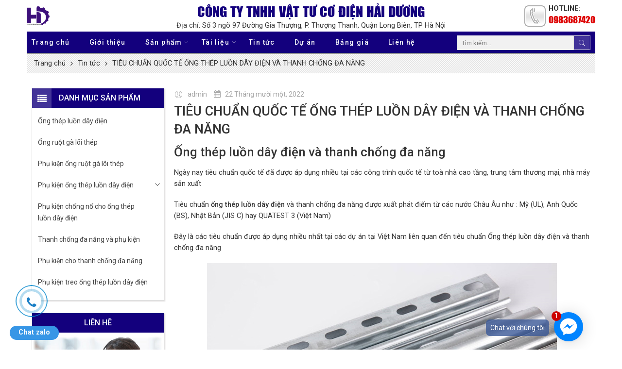

--- FILE ---
content_type: text/html; charset=UTF-8
request_url: https://ongdienchongchay.com/tieu-chuan-quoc-te-ong-thep-luon-day-dien-va-thanh-chong-da-nang.html
body_size: 40096
content:


<!DOCTYPE html>

<html lang="vi">

<head>

    <meta charset="UTF-8" />

    <meta http-equiv="X-UA-Compatible" content="IE=Edge" />

    <meta name="viewport" content="width=device-width, initial-scale=1" />

    <link rel="profile" href="http://gmpg.org/xfn/11" />

    <link rel="pingback" href="https://ongdienchongchay.com/xmlrpc.php" />

    <link rel="icon" href="https://ongdienchongchay.com/wp-content/uploads/2022/11/cropped-logo1-5-32x32.jpg" sizes="32x32" />
<link rel="icon" href="https://ongdienchongchay.com/wp-content/uploads/2022/11/cropped-logo1-5-192x192.jpg" sizes="192x192" />
<link rel="apple-touch-icon" href="https://ongdienchongchay.com/wp-content/uploads/2022/11/cropped-logo1-5-180x180.jpg" />
<meta name="msapplication-TileImage" content="https://ongdienchongchay.com/wp-content/uploads/2022/11/cropped-logo1-5-270x270.jpg" />

        <link rel="shortcut icon" href="https://ongdienchongchay.com/wp-content/uploads/2022/07/logo-1.png" />

    
    <meta name='robots' content='index, follow, max-image-preview:large, max-snippet:-1, max-video-preview:-1' />
	<style>img:is([sizes="auto" i], [sizes^="auto," i]) { contain-intrinsic-size: 3000px 1500px }</style>
	
	<!-- This site is optimized with the Yoast SEO Premium plugin v18.1 (Yoast SEO v19.11) - https://yoast.com/wordpress/plugins/seo/ -->
	<title>TIÊU CHUẨN QUỐC TẾ ỐNG THÉP LUỒN DÂY ĐIỆN VÀ THANH CHỐNG ĐA NĂNG</title><style id="rocket-critical-css">.elementor-screen-only{position:absolute;top:-10000em;width:1px;height:1px;margin:-1px;padding:0;overflow:hidden;clip:rect(0,0,0,0);border:0}.elementor *{-webkit-box-sizing:border-box;box-sizing:border-box}.elementor a{-webkit-box-shadow:none;box-shadow:none;text-decoration:none}:root{--page-title-display:block}h1.entry-title{display:var(--page-title-display)}@media (min-width:1025px){#elementor-device-mode:after{content:"desktop"}}@media (min-width:-1px){#elementor-device-mode:after{content:"widescreen"}}@media (max-width:-1px){#elementor-device-mode:after{content:"laptop";content:"tablet_extra"}}@media (max-width:1024px){#elementor-device-mode:after{content:"tablet"}}@media (max-width:-1px){#elementor-device-mode:after{content:"mobile_extra"}}@media (max-width:767px){#elementor-device-mode:after{content:"mobile"}}.elementor-kit-8{--e-global-color-primary:#6EC1E4;--e-global-color-secondary:#54595F;--e-global-color-text:#555;--e-global-color-accent:#61CE70;--e-global-typography-primary-font-family:"Jost";--e-global-typography-primary-font-weight:500;--e-global-typography-secondary-font-family:"Jost";--e-global-typography-secondary-font-weight:400;--e-global-typography-text-font-family:"Jost";--e-global-typography-text-font-weight:400;--e-global-typography-accent-font-family:"Jost";--e-global-typography-accent-font-weight:500}.elementor-kit-8 h1{color:#333333;font-family:"Roboto",roboto}h1.entry-title{display:var(--page-title-display)}.owl-carousel{position:relative}.owl-carousel{display:none;width:100%;z-index:1}@font-face{font-family:"nasa-font";src:url(https://ongdienchongchay.com/wp-content/themes/elessi-theme/assets/minify-font-icons/font-nasa-icons/nasa-font.eot);src:url(https://ongdienchongchay.com/wp-content/themes/elessi-theme/assets/minify-font-icons/font-nasa-icons/nasa-font.eot?#iefix) format("embedded-opentype"),url(https://ongdienchongchay.com/wp-content/themes/elessi-theme/assets/minify-font-icons/font-nasa-icons/nasa-font.woff) format("woff"),url(https://ongdienchongchay.com/wp-content/themes/elessi-theme/assets/minify-font-icons/font-nasa-icons/nasa-font.ttf) format("truetype"),url(https://ongdienchongchay.com/wp-content/themes/elessi-theme/assets/minify-font-icons/font-nasa-icons/nasa-font.svg#nasa-font) format("svg");font-weight:normal;font-style:normal;font-display:swap}@font-face{font-family:'FontAwesome';src:url(https://ongdienchongchay.com/wp-content/themes/elessi-theme/assets/minify-font-icons/font-awesome-4.7.0/fontawesome-webfont.eot);src:url(https://ongdienchongchay.com/wp-content/themes/elessi-theme/assets/minify-font-icons/font-awesome-4.7.0/fontawesome-webfont.eot?#iefix) format('embedded-opentype'),url(https://ongdienchongchay.com/wp-content/themes/elessi-theme/assets/minify-font-icons/font-awesome-4.7.0/fontawesome-webfont.woff2) format('woff2'),url(https://ongdienchongchay.com/wp-content/themes/elessi-theme/assets/minify-font-icons/font-awesome-4.7.0/fontawesome-webfont.woff) format('woff'),url(https://ongdienchongchay.com/wp-content/themes/elessi-theme/assets/minify-font-icons/font-awesome-4.7.0/fontawesome-webfont.ttf) format('truetype'),url(https://ongdienchongchay.com/wp-content/themes/elessi-theme/assets/minify-font-icons/font-awesome-4.7.0/fontawesome-webfont.svg?#fontawesomeregular) format('svg');font-weight:normal;font-style:normal;font-display:swap}.fa{display:inline-block;font:normal normal normal 14px/1 FontAwesome;font-size:inherit;text-rendering:auto;-webkit-font-smoothing:antialiased;-moz-osx-font-smoothing:grayscale}.fa-envelope-o:before{content:"\f003"}.fa-calendar:before{content:"\f073"}.fa-twitter:before{content:"\f099"}.fa-facebook:before{content:"\f09a"}.fa-bars:before{content:"\f0c9"}.fa-pinterest:before{content:"\f0d2"}.fa-linkedin:before{content:"\f0e1"}.fa-angle-right:before{content:"\f105"}.fa-instagram:before{content:"\f16d"}@font-face{font-family:'Pe-icon-7-stroke';src:url(https://ongdienchongchay.com/wp-content/themes/elessi-theme/assets/minify-font-icons/font-pe-icon-7-stroke/Pe-icon-7-stroke.eot);src:url(https://ongdienchongchay.com/wp-content/themes/elessi-theme/assets/minify-font-icons/font-pe-icon-7-stroke/Pe-icon-7-stroke.eot?#iefix) format('embedded-opentype'),url(https://ongdienchongchay.com/wp-content/themes/elessi-theme/assets/minify-font-icons/font-pe-icon-7-stroke/Pe-icon-7-stroke.woff) format('woff'),url(https://ongdienchongchay.com/wp-content/themes/elessi-theme/assets/minify-font-icons/font-pe-icon-7-stroke/Pe-icon-7-stroke.ttf) format('truetype'),url(https://ongdienchongchay.com/wp-content/themes/elessi-theme/assets/minify-font-icons/font-pe-icon-7-stroke/Pe-icon-7-stroke.svg#Pe-icon-7-stroke) format('svg');font-weight:normal;font-style:normal;font-display:swap}[class^="pe-7s-"],[class*=" pe-7s-"]{display:inline-block;font-family:'Pe-icon-7-stroke';speak:none;font-style:normal;font-weight:normal;font-variant:normal;text-transform:none;line-height:1;-webkit-font-smoothing:antialiased;-moz-osx-font-smoothing:grayscale}.pe-7s-angle-up:before{content:"\e682"}.pe-7s-angle-down:before{content:"\e688"}.pe-7s-user:before{content:"\e605"}.pe-7s-clock:before{content:"\e66b"}.pe-7s-cart:before{content:"\e66e"}article,footer,header,main,nav{display:block}script{display:none}html{font-family:sans-serif;-ms-text-size-adjust:100%;-webkit-text-size-adjust:100%}body{overflow-x:hidden}a{background:transparent}p a{text-decoration:underline}h1{font-size:2em;margin:0.67em 0}strong{font-weight:bold}img{border:0}svg:not(:root){overflow:hidden}button,input{font:inherit;margin:0}button,input{line-height:normal}button{text-transform:none}button,input[type="submit"]{-webkit-appearance:button}button::-moz-focus-inner,input::-moz-focus-inner{border:0;padding:0}img{color:transparent}*,*:before,*:after{-moz-box-sizing:border-box;-webkit-box-sizing:border-box;box-sizing:border-box}html,body{font-size:14.5px}body{color:#333333;padding:0;margin:0;font-family:"Open Sans",Helvetica,Arial,sans-serif;font-weight:normal;font-style:normal;line-height:1;position:relative}img{max-width:100%;height:auto}img{-ms-interpolation-mode:bicubic}.left{float:left!important}.right{float:right!important}.text-left{text-align:left!important}.text-right{text-align:right!important}.text-center{text-align:center!important}.antialiased{-webkit-font-smoothing:antialiased;-moz-osx-font-smoothing:grayscale}img{display:inline-block;vertical-align:middle}.row{width:100%;margin-left:auto;margin-right:auto;margin-top:0;margin-bottom:0;max-width:1200px;*zoom:1}.row:before,.row:after{content:" ";display:table}.row:after{clear:both}.row .row{width:auto;margin-left:-10px;margin-right:-10px;margin-top:0;margin-bottom:0;max-width:none;*zoom:1}.row .row:before,.row .row:after{content:" ";display:table}.row .row:after{clear:both}.columns{position:relative;padding-left:10px;padding-right:10px;width:100%;float:left}div,ul,li,h1,h5,form,p{margin:0;padding:0;direction:ltr}a{color:#333333;text-decoration:none;line-height:inherit}a img{border:none}p{font-family:inherit;font-weight:normal;font-size:100%;line-height:1.6;margin-bottom:1.37931em;text-rendering:optimizeLegibility}p:last-child{margin-bottom:0}h1,h5{font-weight:bold;font-style:normal;color:inherit;text-rendering:optimizeLegibility;margin-top:0.2em;margin-bottom:0.5em;line-height:1.1931em}h1{font-size:1.24138em}h5{font-size:1.17241em}i{font-style:italic;line-height:inherit}strong{font-weight:bold;line-height:inherit}ul{font-size:1em;line-height:1.6;margin-bottom:1.37931em;list-style-position:inside;font-family:inherit}ul{margin-left:0}ul:last-child{margin-bottom:0}ul li ul{margin-left:1.37931em;margin-bottom:0;font-size:1em}@media only screen and (min-width:768px){h1,h5{line-height:1.4}h1{font-size:1.93103em}}button,input[type="submit"]{border-width:1px;border-style:solid;text-transform:uppercase;font-family:inherit;letter-spacing:2px;font-weight:bold;line-height:1;margin:0;position:relative;text-decoration:none;text-align:center;display:inline-block;padding:11px 30px;font-size:12px;-webkit-border-radius:5px;-moz-border-radius:5px;border-radius:5px}form{margin:0 0 0.96552em}label{font-size:1em;color:#4d4d4d;display:block;font-weight:500;margin-bottom:0.2069em}input[type="text"]{background-color:white;font-family:inherit;border:1px solid #dedede;-webkit-border-radius:30px;-moz-border-radius:30px;border-radius:30px;-webkit-box-shadow:none;box-shadow:none;color:#333333;display:block;font-size:100%;margin:0;padding:0.48276em;height:2.68966em;width:100%;-moz-box-sizing:border-box;-webkit-box-sizing:border-box;box-sizing:border-box}.black-window,.white-window,.transparent-window,.transparent-mobile{display:none;position:fixed;top:0;bottom:0;left:0;right:0;z-index:400}.black-window:before,.white-window:before,.transparent-window:before,.transparent-mobile:before{content:"";position:absolute;top:0;bottom:0;left:0;right:0;opacity:0.7}.black-window:before,.transparent-window:before,.transparent-mobile:before{background-color:#000}.white-window:before{background-color:#fff}.div-toggle-sidebar{display:none;position:fixed;z-index:100;top:40%;left:0;text-align:center}.div-toggle-sidebar a{border:1px solid #333;background:#333;color:#fff;opacity:0.3;display:block;padding:10px;color:#fff;line-height:inherit;-webkit-border-radius:0 3px 3px 0;-moz-border-radius:0 3px 3px 0;border-radius:0 3px 3px 0}.div-toggle-sidebar a i{font-size:135%;display:block;color:inherit;margin-right:0}@-webkit-keyframes nasa-spin{0%{-webkit-transform:rotate(0deg)}100%{-webkit-transform:rotate(359deg)}}@-moz-keyframes nasa-spin{0%{-moz-transform:rotate(0deg)}100%{-moz-transform:rotate(359deg)}}@-o-keyframes nasa-spin{0%{-o-transform:rotate(0deg)}100%{-o-transform:rotate(359deg)}}@keyframes nasa-spin{0%{transform:rotate(0deg)}100%{transform:rotate(359deg)}}.nasa-loader{content:"";display:block;position:absolute;z-index:9;opacity:0.6;top:50%;left:50%;width:30px;height:30px;margin-left:-15px;margin-top:-15px;border-top:1px solid #efefef;border-bottom:1px solid #333;border-left:1px solid #efefef;border-right:1px solid #333;-webkit-border-radius:50%;-moz-border-radius:50%;border-radius:50%;-webkit-animation:nasa-spin .5s linear infinite;-moz-animation:nasa-spin .5s linear infinite;-o-animation:nasa-spin .5s linear infinite;-ms-animation:nasa-spin .5s linear infinite;animation:nasa-spin .5s linear infinite}.nasa-login-register-warper{width:500px;max-width:90%;max-height:90%;text-align:center;position:fixed;z-index:9999;top:50%;left:50%;opacity:0;visibility:hidden;border:1px solid #ccc;background:#FFF;overflow:hidden;overflow-y:auto;-webkit-border-radius:5px;-moz-border-radius:5px;border-radius:5px;-webkit-transform:translate(-50%,-60%);-moz-transform:translate(-50%,-60%);-o-transform:translate(-50%,-60%);-ms-transform:translate(-50%,-60%);transform:translate(-50%,-60%)}#nasa-menu-sidebar-content{position:fixed;top:0;bottom:0;left:0;z-index:9999;text-align:left;max-height:100%;width:500px;max-width:80%;background:#000;-webkit-transform:translateX(-100%);-moz-transform:translateX(-100%);-o-transform:translateX(-100%);-ms-transform:translateX(-100%);transform:translateX(-100%)}#nasa-menu-sidebar-content .nasa-mobile-nav-wrap{width:100%;height:100%;position:relative;overflow-y:auto!important;direction:rtl;padding:15px}#nasa-menu-sidebar-content .nasa-close-menu-mobile{right:0;top:10px;z-index:9}#nasa-menu-sidebar-content.nasa-light-new{background-color:#fff}#nasa-menu-sidebar-content.nasa-light-new .nasa-mobile-nav-wrap{padding:0}#nasa-menu-sidebar-content.nasa-light-new #mobile-navigation{margin:0}#masthead{position:relative;background-color:transparent;padding:30px 0}.logo{display:inline-block}.logo .header_logo{max-height:95px;width:auto}.logo .logo_sticky,.logo .logo_mobile{display:none}.header-icons{list-style:none;margin:0;display:-webkit-box;display:-moz-box;display:-ms-flexbox;display:-webkit-flex;display:flex;-webkit-box-align:center;-ms-flex-align:center;-webkit-align-items:center;align-items:center;-webkit-box-pack:end;-ms-flex-pack:end;justify-content:flex-end}.nasa-header-sticky .sticky-wrapper{position:unset;top:-30px;width:100%;height:auto;left:0;right:0}.nasa-mini-number{display:inline-block;font-size:11px;position:absolute;background:#f76b6a;color:#fff;text-align:center;top:-6px;right:-6px;padding:0;width:17px;height:17px;line-height:17px;visibility:visible;opacity:1;-webkit-border-radius:50%;-moz-border-radius:50%;border-radius:50%;-webkit-box-shadow:1px 1px 3px 0 rgba(0,0,0,0.3);-moz-box-shadow:1px 1px 3px 0 rgba(0,0,0,0.3);box-shadow:1px 1px 3px 0 rgba(0,0,0,0.3)}.nasa-mini-number.nasa-product-empty,.nasa-mini-number.hidden-tag{visibility:hidden;opacity:0}#nasa-viewed-sidebar-content{top:0;right:0;bottom:0;left:0}.mini-cart{position:relative;line-height:100%}.mini-cart .cart-icon{position:relative}.mini-cart .cart-icon:before{margin-left:0}#nasa-quickview-sidebar-content{position:absolute;z-index:1;top:0;bottom:0;left:0;right:0;padding:25px;overflow-y:auto;background:#fff}.nasa-static-sidebar{position:fixed;top:0;bottom:0;right:0;z-index:9998;width:460px;max-width:80%;-webkit-transform:translateX(100%);-moz-transform:translateX(100%);-o-transform:translateX(100%);-ms-transform:translateX(100%);transform:translateX(100%)}.nasa-static-sidebar#nasa-quickview-sidebar{width:600px;max-width:90%;right:0}.nasa-static-sidebar.style-1{background:#FFF;color:#333}.nasa-static-sidebar .nasa-sidebar-tit{font-size:220%;line-height:45px;font-weight:800;display:block;margin:0;text-align:center}.nasa-static-sidebar .nasa-sidebar-close{position:absolute;height:45px;left:0;right:0;top:25px}.nasa-static-sidebar .nasa-sidebar-close.quickview-close{background:transparent}.nasa-static-sidebar .nasa-sidebar-close a{left:0;top:0;z-index:5}.nasa-static-sidebar .nasa-sidebar-close a:before{content:"\79"}.nasa-static-sidebar .nasa-sidebar-close.viewed-close{padding:0 10px}.nasa-static-sidebar .widget_shopping_cart_content{position:absolute;top:95px;bottom:0;left:0;right:0;overflow:hidden;padding:0;display:-webkit-box;display:-moz-box;display:-ms-flexbox;display:-webkit-flex;display:flex;flex:1 1 auto;-webkit-box-align:stretch;-ms-flex-align:stretch;-webkit-align-items:stretch;align-items:stretch;-webkit-box-orient:vertical;-webkit-box-direction:normal;-ms-flex-direction:column;flex-direction:column}.nasa-top-cat-filter-wrap-mobile{position:fixed;max-height:100%;width:500px;max-width:80%;top:0;bottom:0;left:0;z-index:400;background:#FFF;-webkit-transform:translateX(-100%);-moz-transform:translateX(-100%);-o-transform:translateX(-100%);-ms-transform:translateX(-100%);transform:translateX(-100%)}.nasa-top-cat-filter-wrap-mobile .nasa-tit-filter-cat{position:absolute;top:30px;left:0;right:0;color:inherit;font-size:150%;line-height:30px;margin:0;padding:0 25px;font-weight:700}.nasa-top-cat-filter-wrap-mobile #nasa-mobile-cat-filter{position:absolute;top:80px;bottom:0;left:0;right:0;overflow-y:auto;padding:0 25px}.nasa-top-cat-filter-wrap-mobile .nasa-close-filter-cat{right:0;top:20px}.widget-title{display:block;line-height:1.4}.widget li{list-style:none;margin-bottom:12px;position:relative;padding-left:15px}.widget li:before{color:#ccc;font-family:'FontAwesome';content:"\f111";font-size:50%;position:absolute;top:6px;left:0}.widget li ul{padding:0;margin-top:12px;margin-left:0;margin-right:0}.nasa-top-cat-filter-wrap-mobile{list-style:none;margin:0;padding:0}.nasa-top-cat-filter-wrap-mobile .children{padding-left:20px;margin:12px 0 0 0}.nasa-top-cat-filter-wrap-mobile .nasa-current-note{display:none}.nasa-top-cat-filter-wrap-mobile li{list-style:none;position:relative;padding-left:0;margin-bottom:12px}.nasa-top-cat-filter-wrap-mobile li:before{display:none}.nasa-top-cat-filter-wrap-mobile .accordion{display:block;position:absolute;z-index:1;left:0;right:0;top:0;height:23px;padding:0}.nasa-top-cat-filter-wrap-mobile .accordion:before,.nasa-top-cat-filter-wrap-mobile .accordion:after{content:"";position:absolute;top:50%;right:0;width:9px;height:1px;border-top:1px solid #333}.nasa-top-cat-filter-wrap-mobile .accordion:after{-webkit-transform:rotate(90deg);-moz-transform:rotate(90deg);-o-transform:rotate(90deg);-ms-transform:rotate(90deg);transform:rotate(90deg)}.nasa-top-cat-filter-wrap-mobile .nasa-filter-item{display:inline-block;line-height:20px;margin-right:15px;position:relative;z-index:2}.nasa-search-form-container{position:relative;width:100%}.nasa-search-form-container .nasa-icon-submit-page{position:absolute;bottom:0;right:0;height:100%;width:35px;overflow:hidden}.nasa-search-form-container .nasa-icon-submit-page:before{font-family:'Pe-icon-7-stroke';content:"\e618";background:none;color:#333333;display:inline-block;position:absolute;top:0;left:0;font-size:180%;line-height:40px;width:100%;text-align:center}.col-sidebar .widget{margin-bottom:0;width:100%}.col-sidebar .widget-title{margin-bottom:0.5em;margin-top:0;padding-right:20px;font-size:150%;line-height:25px;font-weight:800;display:block}.col-sidebar .widget{position:relative;margin-bottom:25px;padding-bottom:15px}.col-sidebar .widget:after{content:"";display:block;clear:both}.left .nasa-close-sidebar{right:0;top:30px}.left .nasa-close-sidebar:before{content:"\7a"}button::-moz-focus-inner{padding:0;border:0}.nasa-static-group-btn{position:fixed;right:25px;bottom:10px;z-index:100;width:0}.nasa-static-group-btn a{display:block;width:45px;height:45px;line-height:45px;margin-bottom:15px;position:relative;text-align:center;opacity:0.8;-moz-webkit-box-shadow:0 2px 0 0 rgba(0,0,0,0.1),0 0 0 0.5px rgba(0,0,0,0.04);-ms-webkit-box-shadow:0 2px 0 0 rgba(0,0,0,0.1),0 0 0 0.5px rgba(0,0,0,0.04);-o-webkit-box-shadow:0 2px 0 0 rgba(0,0,0,0.1),0 0 0 0.5px rgba(0,0,0,0.04);box-shadow:0 2px 0 0 rgba(0,0,0,0.1),0 0 0 0.5px rgba(0,0,0,0.04);-webkit-border-radius:50%;-moz-border-radius:50%;border-radius:50%;-webkit-transform:translateX(-100%);-moz-transform:translateX(-100%);-o-transform:translateX(-100%);-ms-transform:translateX(-100%);transform:translateX(-100%)}.nasa-static-group-btn a#nasa-back-to-top{visibility:hidden;opacity:0}.nasa-static-group-btn a i{line-height:45px}#nasa-back-to-top{position:relative;z-index:100;font-size:200%;background:#fff;color:#333333}#nasa-init-viewed{position:relative;z-index:100;font-size:150%;background:#fff;color:#333333}.nasa-share{margin-top:10px;margin-bottom:0}.nasa-share li{display:inline-block;position:relative;list-style:none;margin-right:25px}.nasa-share li:last-child{margin-right:0}.nasa-share a i{background:transparent;color:#333;opacity:0.6}.nasa-follow{margin-top:0;margin-bottom:0}.follow-icon a{display:inline-block;position:relative;margin-right:20px}.follow-icon a i{background:transparent;color:#333;opacity:0.8}.follow-icon a:last-child{margin-right:0}.nasa-absolute{position:absolute}.nasa-flex{display:-webkit-box;display:-moz-box;display:-ms-flexbox;display:-webkit-flex;display:flex;-webkit-box-align:center;-ms-flex-align:center;-webkit-align-items:center;align-items:center}.nasa-display-table{display:table}.nasa-bold{font-weight:bold}.force-radius-5{-webkit-border-radius:5px!important;-moz-border-radius:5px!important;border-radius:5px!important}.nasa-close-search{visibility:hidden;opacity:0}.nasa-min-height{min-height:1px}.nasa-stclose{position:relative;width:36px;height:36px;display:inline-block;font-size:0;color:transparent;-webkit-border-radius:50%;-moz-border-radius:50%;border-radius:50%}.nasa-stclose:before,.nasa-stclose:after{content:"";width:16px;height:0px;position:absolute;top:17px;left:10px;border-top:2px solid #333}.nasa-stclose:before{-webkit-transform:rotate(-45deg);-moz-transform:rotate(-45deg);-o-transform:rotate(-45deg);-ms-transform:rotate(-45deg);transform:rotate(-45deg)}.nasa-stclose:after{-webkit-transform:rotate(45deg);-moz-transform:rotate(45deg);-o-transform:rotate(45deg);-ms-transform:rotate(45deg);transform:rotate(45deg)}.nasa-stclose.nasa-close-search-mobile{background:#f1f1f1;overflow:hidden;width:36px;min-width:36px}.nasa-stclose.nasa-close-search-mobile:not(.nasa-active){width:0;min-width:0;margin:0!important}#wrapper{position:relative;overflow:hidden}html{min-height:100%}body{min-height:100%;background-color:transparent;overflow-y:scroll}.container-wrap{padding:30px 0 10px;*zoom:1}.container-wrap:before,.container-wrap:after{content:" ";display:table}.container-wrap:after{clear:both}p:empty{display:none}#nasa-breadcrumb-site{background-size:cover}.breadcrumb-row{float:none;z-index:99;display:table-cell;width:100%;vertical-align:middle}.breadcrumb{font-weight:normal;letter-spacing:0;padding:0px;margin:0;font-size:100%;color:inherit;display:-webkit-box;display:-moz-box;display:-ms-flexbox;display:-webkit-flex;display:flex;-webkit-flex-wrap:wrap;-ms-flex-wrap:wrap;flex-wrap:wrap;-webkit-box-align:center;-ms-flex-align:center;-webkit-align-items:center;align-items:center;-webkit-box-pack:center;-ms-flex-pack:center;justify-content:center}.breadcrumb span{margin:0px 10px;color:inherit;line-height:1.4}.breadcrumb a{color:inherit}.text-left .breadcrumb{-webkit-box-pack:start;-ms-flex-pack:start;justify-content:flex-start}.nasa-breadcrumb{background:#f7f7f7;display:block;position:relative;margin:0;padding:0px}.nasa-after-clear:after{content:"";display:block;width:100%;clear:both}.margin-bottom-10{margin-bottom:10px!important}.margin-left-10{margin-left:10px!important}@keyframes pulse{0%{transform:scale(0)}100%{transform:scale(1);-webkit-filter:blur(5px)}}.nasa-vitual-hidden{border:none!important;height:0!important;width:0!important;padding:0!important;margin:0!important;line-height:0!important;overflow:hidden;position:absolute!important}.hidden-tag{display:none}.inline-block{display:inline-block}.nasa-bg-dark{background-color:#333;margin-top:30px}.nasa-tip{position:relative}.nasa-check-reponsive{position:fixed;left:0;bottom:0;display:block;height:0;width:0;background:transparent}@media only screen and (max-width:767px){body .black-window-mobile{visibility:hidden;opacity:0;width:100%;height:100%;background:#000;position:fixed;top:0;left:0;z-index:400}}@media screen and (max-width:600px){body .nasa-static-sidebar .widget_shopping_cart_content{top:70px}body .nasa-static-sidebar .nasa-sidebar-close{top:15px}}.fs-17{font-size:17px!important}body [class*="column"]+[class*="column"]:last-child{float:left}.warpper-mobile-search{display:none;position:fixed;z-index:9999;background:#fff;padding:25px 20px;width:100%;top:0;text-align:center;visibility:hidden;opacity:0;-webkit-box-shadow:0 1px 3px rgba(0,0,0,0.1);-moz-box-shadow:0 1px 3px rgba(0,0,0,0.1);box-shadow:0 1px 3px rgba(0,0,0,0.1);-webkit-transform:translateY(-70px);-moz-transform:translateY(-70px);-o-transform:translateY(-70px);-ms-transform:translateY(-70px);transform:translateY(-70px)}.warpper-mobile-search input{width:100%;margin:auto}.warpper-mobile-search form{margin:0;width:100%}.warpper-mobile-search form input{margin:0}.warpper-mobile-search .live-search-input{width:100%}.warpper-mobile-search .search-input,.warpper-mobile-search .live-search-input{font-size:16px;border-color:#f5f5f5;background-color:#f5f5f5!important}.warpper-mobile-search .search-input:-ms-input-placeholder,.warpper-mobile-search .live-search-input:-ms-input-placeholder{color:#888}.warpper-mobile-search .search-input::-ms-input-placeholder,.warpper-mobile-search .live-search-input::-ms-input-placeholder{color:#888}.warpper-mobile-search .search-wrapper{position:relative;width:100%}button,input[type="submit"]{background-color:#f76b6a;border-color:#f76b6a;color:#FFF}.nasa-close-sidebar,.nasa-sidebar-close a,.nasa-close-menu-mobile,.nasa-top-cat-filter-wrap-mobile .nasa-close-filter-cat{text-indent:-999999px;color:inherit;position:absolute;z-index:1;background:#fff;border:1px solid #e8e8e8;width:45px;height:45px;display:inline-block;text-align:center;-webkit-border-radius:50%;-moz-border-radius:50%;border-radius:50%}.nasa-close-sidebar:before,.nasa-sidebar-close a:before,.nasa-close-menu-mobile:before,.nasa-top-cat-filter-wrap-mobile .nasa-close-filter-cat:before{text-indent:0;font-family:"nasa-font";content:"\7a";text-align:center;line-height:44px;display:inline-block;position:absolute;left:0;bottom:0;top:0;right:0;color:#333333}@-webkit-keyframes zoomIn_2{0%{opacity:0;-webkit-transform:scale3d(0.3,0.3,0.3);transform:scale3d(0.3,0.3,0.3)}50%{opacity:1}}@keyframes zoomIn_2{0%{opacity:0;-webkit-transform:scale3d(0.3,0.3,0.3);transform:scale3d(0.3,0.3,0.3)}50%{opacity:1}}.zoomIn{-webkit-animation-name:zoomIn_2!important;animation-name:zoomIn_2!important}@font-face{font-display:swap;font-family:'UTMImpact';src:url(https://ongdienchongchay.com/wp-content/themes/elessi-theme-child/resources/fonts/utm_impact-webfont.woff2) format('woff2'),url(https://ongdienchongchay.com/wp-content/themes/elessi-theme-child/resources/fonts/utm_impact-webfont.woff) format('woff');font-weight:normal;font-style:normal}body{font-family:roboto!important}html body .row{max-width:1170px!important}#masthead{padding:0}.nav-wrapper .default-menu>.nav-dropdown .sub-menu{padding:10px 10px 10px 10px!important;border-top:2px solid red;box-shadow:0 6px 12px rgb(0 0 0 / 18%);top:15px}@media only screen and (max-width:767px){.social-icons.nasa-follow *{color:#fff}.div-toggle-sidebar.nasa-blog-sidebar.center{display:none!important}span.breadcrumb span{margin-bottom:5px;display:inline-block;margin:0 5px 5px 5px}.entry-header h1{font-size:20px!important}.ctrlq.fb-button{bottom:100px!important;right:5px!important}}.nasa-meta-tags.rtl-text-right{display:none}.widget_nav_menu .widget-title{position:relative;margin:0;padding:10px 10px 10px 55px;background:#13007d;font-size:16px;line-height:20px;text-transform:uppercase;color:#fff}.widget_nav_menu .widget-title:before{content:"";display:block;position:absolute;width:40px;height:100%;top:0px;left:0px;background:#423398 url(https://ongdienchongchay.com/wp-content/themes/elessi-theme-child/resources/images/icon-heading.png) center no-repeat}.widget_nav_menu li>a{display:block;position:relative;padding:10px 12px;color:#444;font-size:14px;line-height:24px}.widget_nav_menu .menu>li>a{width:90%;padding-right:0}.widget_nav_menu .menu>li ul a{padding-top:0;margin:0}.widget_nav_menu .menu>li ul li{margin:0;padding:0}.widget_nav_menu .menu ul{margin:0}.widget_nav_menu ul{list-style:none}.widget-area>div{position:relative;padding:0;background:#fff;border:1px solid #ddd;-webkit-box-shadow:2px 2px 2px #e3e1e1;-moz-box-shadow:2px 2px 2px #e3e1e1;-ms-box-shadow:2px 2px 2px #e3e1e1;box-shadow:2px 2px 2px #e3e1e1;margin-bottom:15px}.widget-area>div ul li:before{content:unset}.widget_media_gallery br{display:none!important}#nasa-breadcrumb-site{background-color:transparent!important}div#nasa-breadcrumb-site .breadcrumb-wrap{background-image:url(https://ongdienchongchay.com/wp-content/themes/elessi-theme-child/resources/images/bg-breadcrumb.png)}.nasa-title-single-post{font-size:27px!important}.single-user i{font-size:19px;display:inline-block;position:relative;top:4px;color:#a7a7a7}.single-posted-info .meta-author a{color:#a7a7a7;margin:0 10px 0 5px}.single-posted-info span.fa.fa-calendar{margin:0 5px 0 0;color:#a7a7a7;font-size:15px}.single-posted-info>a{font-size:14px;color:#a7a7a7;font-weight:400!important}.single-posted-info>a time{font-weight:400!important}.single-posted-info *{font-weight:400!important}.single-posted-info span.meta-author a{font-weight:400!important}.nasa-sidebar-off-canvas>div{position:relative;padding:0;background:#fff;border:1px solid #ddd;-webkit-box-shadow:2px 2px 2px #e3e1e1;-moz-box-shadow:2px 2px 2px #e3e1e1;-ms-box-shadow:2px 2px 2px #e3e1e1;box-shadow:2px 2px 2px #e3e1e1;margin-bottom:15px}.nav-wrapper .default-menu>.nav-dropdown .sub-menu .menu-item ul{top:-12px!important;left:calc(100% + 11px)!important}.nav-wrapper .default-menu>.nav-dropdown .sub-menu .menu-parent-item>a:before{margin-right:0!important}body{padding-bottom:0!important}.breadcrumb span{margin:0px 5px}a#nasa-init-viewed{display:none}.zalo_phone{position:fixed;bottom:20px;left:20px;z-index:2147483647;color:rgb(255,255,255);background:rgb(55,150,230);padding:7px 18px 8px;border-radius:43px}.zalo_phone a{color:#fff!important;font-weight:bold}.call-btn{position:fixed;margin:0;padding:0;left:25px;bottom:60px;background:#fff;background-color:transparent;font-size:0;width:80px;height:80px;z-index:1000}.call-btn .zoomIn{width:80px;height:80px;border:2px solid #0789cd;border-radius:100px;position:absolute;top:50%;left:50%;margin-top:-40px;margin-left:-40px;animation-name:zoomIn;animation-duration:1s;animation-iteration-count:infinite;animation-timing-function:ease-out;opacity:.2}.call-btn .pulse{width:50px;height:50px;background:#0789cd;border-radius:100px;position:absolute;opacity:.3;top:44%;left:44%;margin-top:-20px;margin-left:-20px;animation-name:pulse;animation-duration:.5s;animation-iteration-count:infinite;animation-direction:alternate;animation-timing-function:ease-in-out}.call-btn .tada{background:#fff;border-radius:100px;width:40px;height:40px;position:absolute;left:50%;top:50%;margin-top:-20px;margin-left:-20px;animation-name:tadaa;animation-duration:.5s;animation-iteration-count:infinite;animation-direction:alternate}.call-btn .tada a:before{content:"\f095";font-size:25px;font-family:FontAwesome;text-decoration:none;color:#1b7fc5;margin-left:10px;position:absolute;top:65%;margin-top:-17px}.company .title{margin:0 0 5px 0;font-size:28px;font-family:'UTMImpact',sans-serif;line-height:36px;color:#13007d;font-weight:100}.header-hotline{position:relative;padding:0 0 0 50px;font-weight:bold;text-transform:uppercase;float:right}.header-hotline:before{content:"";display:block;position:absolute;width:44px;height:44px;background:url(https://ongdienchongchay.com/wp-content/themes/elessi-theme-child/resources/images/icon-phone.png) 0% 0% no-repeat;left:0px;top:50%;-webkit-transform:translate(0,-50%);-ms-transform:translate(0,-50%);-o-transform:translate(0,-50%);transform:translate(0,-50%)}.header-hotline .number{display:inline-block;font-size:19px;line-height:30px;text-transform:uppercase;color:#de0606;font-family:UTMImpact;font-weight:100}.nasa-wrap-event-search{padding:5px 0}.nasa-bg-dark{margin:0;background:#13007d;border-bottom:2px solid #949496}.custom-header-search .nasa_search_full{max-width:275px;display:inline-block;position:absolute;right:0;top:8px}.custom-header-search .nasa_search_full input{height:30px!important;padding:0 10px!important}.custom-header-search .nasa_search_full .nasa-show-search-form{border-radius:unset!important;padding:0!important;font-size:13px}.custom-header-search .nasa_search_full .nasa-icon-submit-page{width:35px!important;height:30px!important;background:#413299!important;font-size:14px;border:none;outline:none;text-align:center;color:#fff;border-radius:0 3px 3px 0}.custom-header-search .nasa_search_full .nasa-icon-submit-page:before{color:#fff!important;height:30px;border:1px solid #ddd;line-height:30px;font-size:17px!important}.custom-menu-header .root-item>a{font-size:14px!important;padding:11px 0!important}.widget_nav_menu{position:relative;padding:0;background:#fff;border:1px solid #ddd;-webkit-box-shadow:2px 2px 2px #e3e1e1;-moz-box-shadow:2px 2px 2px #e3e1e1;-ms-box-shadow:2px 2px 2px #e3e1e1;box-shadow:2px 2px 2px #e3e1e1}.widget_nav_menu .menu>li{position:relative;margin-bottom:0;padding-left:0;padding-bottom:0}.widget_nav_menu .menu>.menu-item-has-children:after{content:"\e688";font-family:'Pe-icon-7-stroke';font-size:26px;position:absolute;top:1px;right:0;z-index:9}.list-support li{list-style:none;display:inline-block;float:left;border:1px solid #eee;padding:15px 10px!important;width:100%;text-align:center}.list-support h5{font-size:14px;color:#fff;background:#1c7abb;padding:3px 17px;font-weight:500;border-radius:50px;display:inline-block;margin:0px 0 5px;font-family:Roboto,sans-serif;height:30px;line-height:24px;text-align:center}.list-support a{color:red;font-weight:bold}.list-support p{margin:0;text-align:center;font-size:14px}section.panel.footer-contact *{color:#fff;font-size:14px}footer .elementor-widget-container .social-icons.nasa-follow{display:none!important}.custom-menu-header .nav-wrapper .root-item{padding-bottom:0}.custom-menu-header #site-navigation{margin:0}.widget_nav_menu ul li:before{content:none!important}.widget_nav_menu .menu ul{position:absolute;left:100%;width:100%;background:#fff;z-index:9;box-shadow:rgba(99,99,99,0.2) 0px 2px 8px 0px;top:0;padding-top:15px;display:none}.widget_nav_menu .menu li{position:relative}.widget_nav_menu .menu li>a{width:100%;padding-right:30px}.row .row{width:100%!important}.zalo_phone{position:fixed;bottom:20px;left:20px;z-index:2147483647;color:rgb(255,255,255);background:rgb(55,150,230);padding:7px 18px 8px;border-radius:43px}.zalo_phone a{color:#fff!important;font-weight:bold}.call-btn{position:fixed;margin:0;padding:0;left:25px;bottom:60px;background:#fff;background-color:transparent;font-size:0;width:80px;height:80px;z-index:1000}.call-btn{position:fixed;margin:0;padding:0;left:25px;bottom:60px;background:#fff;background-color:transparent;font-size:0;width:80px;height:80px;z-index:1000}.call-btn .zoomIn{width:80px;height:80px;border:2px solid #0789cd;border-radius:100px;position:absolute;top:50%;left:50%;margin-top:-40px;margin-left:-40px;animation-name:zoomIn;animation-duration:1s;animation-iteration-count:infinite;animation-timing-function:ease-out;opacity:.2}.call-btn .pulse{width:50px;height:50px;background:#0789cd;border-radius:100px;position:absolute;opacity:.3;top:44%;left:44%;margin-top:-20px;margin-left:-20px;animation-name:pulse;animation-duration:.5s;animation-iteration-count:infinite;animation-direction:alternate;animation-timing-function:ease-in-out}.call-btn .tada{background:#fff;border-radius:100px;width:40px;height:40px;position:absolute;left:50%;top:50%;margin-top:-20px;margin-left:-20px;animation-name:tadas;animation-duration:.5s;animation-iteration-count:infinite;animation-direction:alternate}.call-btn .tada a:before{content:"\f095";font-size:25px;font-family:FontAwesome;text-decoration:none;color:#1b7fc5;margin-left:10px;position:absolute;top:28px;margin-top:-17px}.zalo_phone{position:fixed;bottom:20px;left:20px;z-index:2147483647;color:rgb(255,255,255);background:rgb(55,150,230);padding:7px 18px 8px;border-radius:43px}.zalo_phone a{color:#fff!important;font-weight:bold}@media only screen and (max-width:768px){.call-btn{display:block}}@-webkit-keyframes tada{from{-webkit-transform:scale3d(1,1,1);transform:scale3d(1,1,1)}10%,20%{-webkit-transform:scale3d(.9,.9,.9) rotate3d(0,0,1,-3deg);transform:scale3d(.9,.9,.9) rotate3d(0,0,1,-3deg)}30%,50%,70%,90%{-webkit-transform:scale3d(1.1,1.1,1.1) rotate3d(0,0,1,3deg);transform:scale3d(1.1,1.1,1.1) rotate3d(0,0,1,3deg)}40%,60%,80%{-webkit-transform:scale3d(1.1,1.1,1.1) rotate3d(0,0,1,-3deg);transform:scale3d(1.1,1.1,1.1) rotate3d(0,0,1,-3deg)}to{-webkit-transform:scale3d(1,1,1);transform:scale3d(1,1,1)}}@keyframes tada{from{-webkit-transform:scale3d(1,1,1);transform:scale3d(1,1,1)}10%,20%{-webkit-transform:scale3d(.9,.9,.9) rotate3d(0,0,1,-3deg);transform:scale3d(.9,.9,.9) rotate3d(0,0,1,-3deg)}30%,50%,70%,90%{-webkit-transform:scale3d(1.1,1.1,1.1) rotate3d(0,0,1,3deg);transform:scale3d(1.1,1.1,1.1) rotate3d(0,0,1,3deg)}40%,60%,80%{-webkit-transform:scale3d(1.1,1.1,1.1) rotate3d(0,0,1,-3deg);transform:scale3d(1.1,1.1,1.1) rotate3d(0,0,1,-3deg)}to{-webkit-transform:scale3d(1,1,1);transform:scale3d(1,1,1)}}.tada{-webkit-animation-name:tada;animation-name:tada}@-webkit-keyframes pulse{from{-webkit-transform:scale3d(1,1,1);transform:scale3d(1,1,1)}50%{-webkit-transform:scale3d(1.05,1.05,1.05);transform:scale3d(1.05,1.05,1.05)}to{-webkit-transform:scale3d(1,1,1);transform:scale3d(1,1,1)}}@keyframes pulse{from{-webkit-transform:scale3d(1,1,1);transform:scale3d(1,1,1)}50%{-webkit-transform:scale3d(1.05,1.05,1.05);transform:scale3d(1.05,1.05,1.05)}to{-webkit-transform:scale3d(1,1,1);transform:scale3d(1,1,1)}}.pulse{-webkit-animation-name:pulse;animation-name:pulse}@-webkit-keyframes zoomIn{from{opacity:0;-webkit-transform:scale3d(.3,.3,.3);transform:scale3d(.3,.3,.3)}50%{opacity:1}}@keyframes zoomIn{from{opacity:0;-webkit-transform:scale3d(.3,.3,.3);transform:scale3d(.3,.3,.3)}50%{opacity:1}}.zoomIn{-webkit-animation-name:zoomIn;animation-name:zoomIn}#header-content ul li a:after{display:none}@keyframes global-loading{0%{transform:skewX(-45deg) translateX(-80%)}to{transform:skewX(-45deg) translateX(80%)}}.nasa-crazy-load.crazy-loading .col-sidebar .widget{visibility:visible;overflow:hidden;color:transparent;position:relative}.nasa-crazy-load.crazy-loading .col-sidebar .widget>*{color:transparent!important;opacity:0;visibility:hidden}.nasa-crazy-load.crazy-loading .col-sidebar .widget:before{content:"";display:block;width:100%;background-repeat:no-repeat;background-image:linear-gradient(#f4f4f4 100%,transparent 0),linear-gradient(#f4f4f4 100%,transparent 0),linear-gradient(#f4f4f4 100%,transparent 0),linear-gradient(#f4f4f4 100%,transparent 0),linear-gradient(#f4f4f4 100%,transparent 0),linear-gradient(#f4f4f4 100%,transparent 0),linear-gradient(#f4f4f4 100%,transparent 0),linear-gradient(#f4f4f4 100%,transparent 0),linear-gradient(#f4f4f4 100%,transparent 0),linear-gradient(#f4f4f4 100%,transparent 0),linear-gradient(#f4f4f4 100%,transparent 0),linear-gradient(#f4f4f4 100%,transparent 0),linear-gradient(#f4f4f4 100%,transparent 0),linear-gradient(#f4f4f4 100%,transparent 0),linear-gradient(#f4f4f4 100%,transparent 0),linear-gradient(#f4f4f4 100%,transparent 0);background-size:100% 15px,100% 15px,100% 15px,60% 15px,100% 15px,100% 15px,100% 15px,80% 15px,100% 15px,100% 15px,100% 15px,70% 15px,100% 15px,100% 15px,100% 15px,50% 15px;background-position:0 0,0 30px,0 60px,0 90px,0 130px,0 160px,0 190px,0 220px,0 260px,0 290px,0 320px,0 350px,0 390px,0 420px,0 450px,0 480px;height:500px}.nasa-crazy-load.crazy-loading .col-sidebar .widget:after{display:block;content:"";border-color:transparent;position:absolute;z-index:99;top:-50%;left:-50%;right:-50%;bottom:-50%;background-image:linear-gradient(90deg,rgba(255,255,255,0) 20%,rgba(255,255,255,0.8) 50%,rgba(255,255,255,0) 80%);animation:global-loading 1.5s infinite}.nasa-crazy-load.crazy-loading .col-sidebar .widget{height:250px}.nasa-header-flex{width:100%;display:-webkit-box;display:-moz-box;display:-ms-flexbox;display:-webkit-flex;display:flex;-webkit-flex-wrap:nowrap;-ms-flex-wrap:nowrap;flex-wrap:nowrap;-webkit-box-align:center;-ms-flex-align:center;-webkit-align-items:center;align-items:center;-webkit-box-orient:horizontal;-webkit-box-direction:normal;-ms-flex-direction:row;flex-direction:row}.nasa-header-flex .nasa-flex-item-1-4{width:25%}.nasa-header-flex .nasa-flex-item-1-2{width:50%}.header-icons .nasa-icon{font-size:28px;position:relative}.header-icons>li{line-height:100%;position:relative;margin-left:15px}.header-icons>li.first{margin-left:0}.header-icons .cart-link{display:-webkit-box;display:-moz-box;display:-ms-flexbox;display:-webkit-flex;display:flex;-webkit-box-orient:vertical;-webkit-box-direction:normal;-ms-flex-direction:column;flex-direction:column;-webkit-box-align:center;-ms-flex-align:center;-webkit-align-items:center;align-items:center}.header-icons .icon-wrap{display:block;position:relative}.header-icons .nasa-icon-mini-cart .icon-wrap{top:-1px}.nasa-search-space{position:static;min-width:25px;width:100%;top:0px}.nasa-search-space .nasa-show-search-form{z-index:102;position:absolute;right:0;top:50%;-webkit-transform:translateY(-50%);-moz-transform:translateY(-50%);-o-transform:translateY(-50%);-ms-transform:translateY(-50%);transform:translateY(-50%)}.nasa-search-space .nasa-show-search-form .nasa-close-search{position:absolute;right:10px;visibility:hidden;opacity:0;top:50%;-webkit-transform:translateY(-50%);-moz-transform:translateY(-50%);-o-transform:translateY(-50%);-ms-transform:translateY(-50%);transform:translateY(-50%)}.nasa-search-space .nasa-show-search-form form{margin-bottom:0px;position:relative}.nasa-search-space .nasa-show-search-form input[name="s"]{margin:0px;border:none;background:transparent;height:44px;padding-right:10px;padding-left:10px;font-size:100%}.nasa-search-space .nasa-show-search-form input[name="s"]:-ms-input-placeholder{color:#999;opacity:1}.nasa-search-space .nasa-show-search-form .nasa-icon-submit-page{text-transform:capitalize;position:absolute;left:0;top:0;padding:0;width:45px;height:100%;overflow:hidden;background:none;border:none}.nasa-search-space .nasa-show-search-form .nasa-icon-submit-page:before{font-family:'Pe-icon-7-stroke';content:"\e618";color:#555;display:inline-block;position:absolute;top:50%;right:0;font-size:180%;-webkit-transform:translateY(-50%);-moz-transform:translateY(-50%);-o-transform:translateY(-50%);-ms-transform:translateY(-50%);transform:translateY(-50%)}.nasa-search-space .nasa-show-search-form .nasa-icon-submit-page .nasa-submit-search:after{font-family:'Pe-icon-7-stroke';content:"\e618";color:inherit;display:inline-block;position:absolute;top:50%;right:15px;font-size:180%;-webkit-transform:translateY(-50%);-moz-transform:translateY(-50%);-o-transform:translateY(-50%);-ms-transform:translateY(-50%);transform:translateY(-50%)}.nasa-search-space .nasa-show-search-form.nasa-search-relative{position:relative;background-color:#f1f1f1;padding:0 15px;top:0;-webkit-border-radius:25px;-moz-border-radius:25px;border-radius:25px;-webkit-transform:translateY(0);-moz-transform:translateY(0);-o-transform:translateY(0);-ms-transform:translateY(0);transform:translateY(0)}.nasa-search-space .nasa-show-search-form.nasa-search-relative input[name="s"]{padding-right:55px;padding-left:0px}.nasa-search-space .nasa-show-search-form.nasa-search-relative .nasa-icon-submit-page{left:auto;right:0}.nasa-elements-wrap{position:relative}.nasa-elements-wrap .columns{position:static}.header-wrapper{position:relative}.header-type-3 #masthead{padding-bottom:0}.header-type-3 .wide-nav{position:relative}.nav-wrapper{display:inline-block}#site-navigation{display:-webkit-box;display:-moz-box;display:-ms-flexbox;display:-webkit-flex;display:flex;-webkit-box-orient:horizontal;-webkit-box-direction:normal;-ms-flex-direction:row;flex-direction:row;-webkit-box-pack:center;-ms-flex-pack:center;justify-content:center}.wide-nav{margin-bottom:0}.wide-nav li{list-style:none}.nav-dropdown{position:absolute;top:100%;left:0;z-index:9999;background:#fff;opacity:0;visibility:hidden;backface-visibility:hidden;-webkit-backface-visibility:hidden;-moz-backface-visibility:hidden;-ms-backface-visibility:hidden;-webkit-transform:translateY(5px);-moz-transform:translateY(5px);-o-transform:translateY(5px);-ms-transform:translateY(5px);transform:translateY(5px)}.header-nav>li.menu-item .nav-dropdown{-webkit-box-shadow:none;-moz-box-shadow:none;box-shadow:none}.nav-dropdown>ul{position:relative}.nav-dropdown>ul{margin:0px}.menu-item>a i.nasa-has-items-child{visibility:hidden}.menu-item .nasa-open-child{visibility:hidden;display:none}.default-menu>.nav-dropdown{margin-top:-15px}.default-menu ul{background-color:#fff}.nav-wrapper ul{padding:0;margin:0}.nav-wrapper .header-nav{margin-bottom:-15px}.nav-wrapper .menu-item{display:inline-block;position:relative}.nav-wrapper .default-menu ul{position:absolute}.nav-wrapper .default-menu .menu-item{width:200px}.nav-wrapper .default-menu .menu-item a{display:block;padding:5px 0px;line-height:25px}.nav-wrapper .default-menu>.nav-dropdown{text-align:left;font-size:100%}.nav-wrapper .default-menu>.nav-dropdown .sub-menu{padding:20px 0px 20px 30px}.nav-wrapper .default-menu>.nav-dropdown .sub-menu .menu-item ul{top:-21px;left:100%;visibility:hidden;opacity:0}.nav-wrapper .default-menu>.nav-dropdown .sub-menu .menu-parent-item>a:before{float:right;font-family:"FontAwesome";content:"\f105";opacity:0.3;margin-right:20px}.nav-wrapper .default-menu>.nav-dropdown ul{border:1px solid #ececec}.nav-wrapper .root-item{width:auto;padding-bottom:15px}.nav-wrapper .root-item .nasa-open-child{display:none}.nav-wrapper .root-item>a{display:block;position:relative;margin:0;margin-right:40px;padding:15px 0;white-space:nowrap;text-align:center;letter-spacing:0.1em;font-weight:700}.nav-wrapper .root-item>a .fa{display:block;font-size:170%}.nav-wrapper .root-item>a:after{content:"";display:inline-block;position:absolute;bottom:15px;left:0;width:0;visibility:hidden;opacity:0;border-top:2px solid transparent}.nav-wrapper .root-item>a .nasa-has-items-child{display:none}.nav-wrapper .root-item:last-child>a{margin-right:0}.nav-wrapper .root-item.menu-parent-item>a .nasa-open-child{display:inline-block;visibility:visible;position:absolute;right:-20px;top:50%;opacity:0.6;font-size:135%;-webkit-transform:translateY(-50%);-moz-transform:translateY(-50%);-o-transform:translateY(-50%);-ms-transform:translateY(-50%);transform:translateY(-50%)}.nasa-bg-dark .nav-wrapper .root-item>a{color:#FFF}.nasa-bg-dark .nav-wrapper .root-item.menu-parent-item:after{color:#FFF}@media only screen and (min-width:768px) and (max-width:1024px){.nav-wrapper .root-item>a{margin-right:30px}}@media only screen and (min-width:1024px){.col-sidebar .nasa-close-sidebar{display:none}.col-sidebar{top:0!important}}@media only screen and (min-width:768px){.large-3{width:25%}.large-3:nth-of-type(n){clear:none}.large-5{width:41.666666%}.large-7{width:58.333333%}.large-9{width:75%}.large-12{width:100%}.mini-cart{width:28px;height:28px}body{padding-bottom:0!important}}@media only screen and (min-width:768px) and (max-width:1024px){.medium-5{width:41.666666%}.medium-7{width:58.333333%}.medium-12{width:100%}body .tablet-padding-top-10{padding-top:10px!important}body .tablet-padding-left-10{padding-left:10px!important}}@media screen and (min-width:1200px){body .nasa-check-reponsive.nasa-desktop-check{width:1px;height:1px}}@media only screen and (max-width:1150px){body .header-icons>li a .nasa-icon{font-size:25px}}@media only screen and (max-width:1024px){.col-sidebar.left{padding-right:10px}}@media only screen and (min-width:768px){body .transparent-mobile,body #nasa-menu-sidebar-content{display:none}body .black-window-mobile{display:none;width:0}.nasa-top-cat-filter-wrap-mobile{display:none}}@media only screen and (max-width:1024px){.div-toggle-sidebar{display:block}.col-sidebar,.columns.col-sidebar{position:fixed;top:0;bottom:0;text-align:left;background:#fff;z-index:9998;max-width:80%;width:500px;padding:0;-ms-overflow-style:none;overflow:-moz-scrollbars-none}.col-sidebar::-webkit-scrollbar,.columns.col-sidebar::-webkit-scrollbar{display:none}.col-sidebar.left,.columns.col-sidebar.left{left:0;-webkit-transform:translateX(-100%);-moz-transform:translateX(-100%);-o-transform:translateX(-100%);-ms-transform:translateX(-100%);transform:translateX(-100%)}.col-sidebar.left .nasa-sidebar-off-canvas,.columns.col-sidebar.left .nasa-sidebar-off-canvas{direction:rtl}.col-sidebar .nasa-sidebar-off-canvas,.columns.col-sidebar .nasa-sidebar-off-canvas{position:absolute;top:0;bottom:0;left:0;right:0;overflow-y:auto;padding:40px}.div-toggle-sidebar{display:block}}@media only screen and (max-width:767px){html{margin-top:0px!important}body{background:none;-ms-overflow-style:none}body input{font-size:16px}body .warpper-mobile-search{display:block}body .nasa-compare-mess{position:initial;top:auto}body .nasa-static-group-btn{right:10px;bottom:0}.logo.nasa-has-mobile-logo .header_logo{display:none}.logo.nasa-has-mobile-logo .logo_mobile{display:inline-block}.widget-title{font-size:150%;margin-bottom:20px}.mobile-text-left{text-align:left!important}#main-content{margin-top:0px}.page-inner{padding:0;border:0}.nasa-hide-for-mobile,.widget:before,.widget:after{display:none}.wide-nav{display:none!important}.header-icons .nasa-icon-mini-cart .icon-wrap{top:auto}.cart-icon{margin:0}#masthead{padding:0}#nasa-footer .social-icons{margin:15px 0px}.nasa-breadcrumb .breadcrumb-row{padding-bottom:0}.nasa-static-sidebar{-ms-overflow-style:none;overflow:-moz-scrollbars-none}.nasa-static-sidebar::-webkit-scrollbar{display:none}.nasa-static-sidebar .nasa-sidebar-tit{font-size:150%}.mobile-margin-top-20{margin-top:20px!important}.mobile-padding-top-10{padding-top:10px!important}}.nasa-single-blog article.hentry{margin-bottom:5px}article{margin-bottom:40px;padding-bottom:20px;line-height:1.6}article .entry-title{font-size:160%;font-weight:800;color:#333}article .entry-title.nasa-title-single-post{font-size:230%;margin-bottom:5px}article .entry-meta{padding:0}.entry-header .meta-author{text-align:center}.entry-title{font-weight:800}.entry-meta.footer-entry-meta.single-footer-entry-meta{border-top:1px solid #efefef;padding:30px 0 0 0;margin-top:15px}.nasa-meta-tags{margin:0 -4px}.nasa-meta-tags a{display:inline-block;padding:2px 10px 1px 10px;border:2px solid #eee;margin:2px 4px;color:#555}.nasa-meta-social{margin:0}.nasa-meta-social .nasa-share{margin:0 -10px;line-height:34px}.nasa-meta-social .nasa-share li{margin:0 10px}.nasa-meta-social .nasa-share li:last-child{margin:0 10px}.entry-meta{padding:15px 0;font-size:100%}.entry-meta span.meta-author{font-size:100%}.post .entry-content:after{clear:both;content:".";display:block;height:0;line-height:0;visibility:hidden}h1,h5,strong,.widget-title,.nasa-bold,.nasa-top-cat-filter-wrap-mobile .nasa-tit-filter-cat,.nav-wrapper .root-item>a,button,input[type="submit"],.entry-date,.nasa-static-sidebar .nasa-sidebar-tit{font-weight:500!important}h1,h5{font-family:"Roboto",Arial,Helvetica,sans-serif}p,body,.nav-dropdown{font-family:"Roboto",Arial,Helvetica,sans-serif}.root-item a{font-family:"Roboto",Arial,Helvetica,sans-serif}body .logo .header_logo{width:auto}body .logo .header_logo{max-height:40px}body button,body input[type="submit"]{border-radius:0px;-webkit-border-radius:0px;-o-border-radius:0px;-moz-border-radius:0px}body button,body input[type="submit"]{border-width:1px}body input[type="text"]{border-radius:0px;-webkit-border-radius:0px;-o-border-radius:0px;-moz-border-radius:0px}@keyframes qv-crazy-loading{0%{transform:skewX(-45deg) translateX(-80%)}to{transform:skewX(-45deg) translateX(80%)}}.nasa-crazy-load.qv-loading #nasa-quickview-sidebar-content{visibility:hidden;opacity:0;overflow-y:hidden}.nasa-crazy-load.qv-loading #nasa-quickview-sidebar-content *{visibility:hidden!important;opacity:0!important}.nasa-crazy-load.qv-loading .nasa-quickview-fog{position:absolute;top:0;left:0;right:0;bottom:0;z-index:999;overflow:hidden;display:block}.nasa-crazy-load.qv-loading .qv-crazy-imgs{height:330px;position:absolute;top:25px;left:25px;right:25px;bottom:0;overflow:hidden}.nasa-crazy-load.qv-loading .qv-crazy-imgs:before{display:block;content:"";position:absolute;top:0;right:0;bottom:0;left:0;z-index:98;background:#f4f4f4}.nasa-crazy-load.qv-loading .qv-crazy-imgs:after{display:block;z-index:99;content:"";position:absolute;top:-50%;left:-50%;right:-50%;bottom:-50%;background-image:linear-gradient(90deg,rgba(255,255,255,0) 20%,rgba(255,255,255,0.8) 50%,rgba(255,255,255,0) 80%);animation:qv-crazy-loading 1.5s infinite}.nasa-crazy-load.qv-loading .qv-crazy-info{position:absolute;top:385px;left:25px;right:25px;bottom:25px;overflow:hidden;background:#fff}.nasa-crazy-load.qv-loading .qv-crazy-info:before{content:"";display:block;width:100%;background-repeat:no-repeat;background-image:linear-gradient(#f4f4f4 100%,transparent 0),linear-gradient(#f4f4f4 100%,transparent 0),linear-gradient(#f4f4f4 100%,transparent 0),linear-gradient(#f4f4f4 100%,transparent 0),linear-gradient(#f4f4f4 100%,transparent 0),linear-gradient(#f4f4f4 100%,transparent 0),linear-gradient(#f4f4f4 100%,transparent 0),linear-gradient(#f4f4f4 100%,transparent 0),linear-gradient(#f4f4f4 100%,transparent 0),linear-gradient(#f4f4f4 100%,transparent 0),linear-gradient(#f4f4f4 100%,transparent 0),linear-gradient(#f4f4f4 100%,transparent 0),linear-gradient(#f4f4f4 100%,transparent 0),linear-gradient(#f4f4f4 100%,transparent 0),linear-gradient(#f4f4f4 100%,transparent 0),linear-gradient(#f4f4f4 100%,transparent 0);background-size:100% 15px,100% 15px,100% 15px,60% 15px,100% 15px,100% 15px,100% 15px,80% 15px,100% 15px,100% 15px,100% 15px,70% 15px,100% 15px,100% 15px,100% 15px,50% 15px;background-position:0 0,0 30px,0 60px,0 90px,0 130px,0 160px,0 190px,0 220px,0 260px,0 290px,0 320px,0 350px,0 390px,0 420px,0 450px,0 480px;height:500px}.nasa-crazy-load.qv-loading .qv-crazy-info:after{display:block;z-index:99;content:"";position:absolute;top:-50%;left:-50%;right:-50%;bottom:-50%;background-image:linear-gradient(90deg,rgba(255,255,255,0) 20%,rgba(255,255,255,0.8) 50%,rgba(255,255,255,0) 80%);animation:qv-crazy-loading 1.5s infinite}.nasa-compare-mess{position:absolute;display:block;width:100%;left:0;top:4%;text-align:center;font-size:100%;color:#f76b6a;z-index:1}@media only screen and (max-width:767px){.nasa-crazy-load.qv-loading .qv-crazy-imgs{height:230px}.nasa-crazy-load.qv-loading .qv-crazy-info{top:285px}}</style><link rel="preload" as="style" href="https://fonts.googleapis.com/css?family=Roboto%3A300%2C300italic%2C400%2C400italic%2C500%2C500italic%2C600%2C600italic%2C700%2C700italic%2C800%2C800italic%2C900%2C900italic%7CJost%3A100%2C100italic%2C200%2C200italic%2C300%2C300italic%2C400%2C400italic%2C500%2C500italic%2C600%2C600italic%2C700%2C700italic%2C800%2C800italic%2C900%2C900italic%7CRoboto%3A100%2C100italic%2C200%2C200italic%2C300%2C300italic%2C400%2C400italic%2C500%2C500italic%2C600%2C600italic%2C700%2C700italic%2C800%2C800italic%2C900%2C900italic&#038;subset=vietnamese&#038;display=swap" /><link rel="stylesheet" href="https://fonts.googleapis.com/css?family=Roboto%3A300%2C300italic%2C400%2C400italic%2C500%2C500italic%2C600%2C600italic%2C700%2C700italic%2C800%2C800italic%2C900%2C900italic%7CJost%3A100%2C100italic%2C200%2C200italic%2C300%2C300italic%2C400%2C400italic%2C500%2C500italic%2C600%2C600italic%2C700%2C700italic%2C800%2C800italic%2C900%2C900italic%7CRoboto%3A100%2C100italic%2C200%2C200italic%2C300%2C300italic%2C400%2C400italic%2C500%2C500italic%2C600%2C600italic%2C700%2C700italic%2C800%2C800italic%2C900%2C900italic&#038;subset=vietnamese&#038;display=swap" media="print" onload="this.media='all'" /><noscript><link rel="preload" href="https://fonts.googleapis.com/css?family=Roboto%3A300%2C300italic%2C400%2C400italic%2C500%2C500italic%2C600%2C600italic%2C700%2C700italic%2C800%2C800italic%2C900%2C900italic%7CJost%3A100%2C100italic%2C200%2C200italic%2C300%2C300italic%2C400%2C400italic%2C500%2C500italic%2C600%2C600italic%2C700%2C700italic%2C800%2C800italic%2C900%2C900italic%7CRoboto%3A100%2C100italic%2C200%2C200italic%2C300%2C300italic%2C400%2C400italic%2C500%2C500italic%2C600%2C600italic%2C700%2C700italic%2C800%2C800italic%2C900%2C900italic&#038;subset=vietnamese&#038;display=swap" data-rocket-async="style" as="style" onload="this.onload=null;this.rel='stylesheet'" /></noscript><link rel="preload" href="https://ongdienchongchay.com/wp-content/cache/min/1/73dc501be49e8b993beb858a6f5eba3a.css" data-rocket-async="style" as="style" onload="this.onload=null;this.rel='stylesheet'" media="all" data-minify="1" />
	<meta name="description" content="Ống luồn dây điện chống cháy, Ống gen chịu nhiệt chống cháy, Ống nhựa chống cháy Sino, Báo giá ống luồn dây điện Sino 2019, Ống bọc dây điện chống cháy, Ống luồn dây điện Sino D25" />
	<link rel="canonical" href="https://ongdienchongchay.com/tieu-chuan-quoc-te-ong-thep-luon-day-dien-va-thanh-chong-da-nang.html" />
	<meta property="og:locale" content="vi_VN" />
	<meta property="og:type" content="article" />
	<meta property="og:title" content="TIÊU CHUẨN QUỐC TẾ ỐNG THÉP LUỒN DÂY ĐIỆN VÀ THANH CHỐNG ĐA NĂNG" />
	<meta property="og:description" content="Ống luồn dây điện chống cháy, Ống gen chịu nhiệt chống cháy, Ống nhựa chống cháy Sino, Báo giá ống luồn dây điện Sino 2019, Ống bọc dây điện chống cháy, Ống luồn dây điện Sino D25" />
	<meta property="og:url" content="https://ongdienchongchay.com/tieu-chuan-quoc-te-ong-thep-luon-day-dien-va-thanh-chong-da-nang.html" />
	<meta property="og:site_name" content="Công ty vật tư cơ điện Hải Dương" />
	<meta property="article:published_time" content="2022-11-22T04:55:41+00:00" />
	<meta property="article:modified_time" content="2022-11-22T04:57:59+00:00" />
	<meta property="og:image" content="https://ongdienchongchay.com/wp-content/uploads/2022/11/ong-thep-imc-va-ong-emt.jpg" />
	<meta property="og:image:width" content="720" />
	<meta property="og:image:height" content="480" />
	<meta property="og:image:type" content="image/jpeg" />
	<meta name="author" content="admin" />
	<meta name="twitter:card" content="summary_large_image" />
	<meta name="twitter:label1" content="Được viết bởi" />
	<meta name="twitter:data1" content="admin" />
	<meta name="twitter:label2" content="Ước tính thời gian đọc" />
	<meta name="twitter:data2" content="4 phút" />
	<!-- / Yoast SEO Premium plugin. -->


<link rel='dns-prefetch' href='//fonts.googleapis.com' />
<link href='https://fonts.gstatic.com' crossorigin rel='preconnect' />
<link rel="alternate" type="application/rss+xml" title="Dòng thông tin Công ty vật tư cơ điện Hải Dương &raquo;" href="https://ongdienchongchay.com/feed" />
<link rel="alternate" type="application/rss+xml" title="Công ty vật tư cơ điện Hải Dương &raquo; Dòng bình luận" href="https://ongdienchongchay.com/comments/feed" />
<link rel="preload" href="//ongdienchongchay.com/wp-content/themes/elessi-theme/assets/minify-font-icons/font-nasa-icons/nasa-font.woff" as="font" type="font/woff" crossorigin /><link rel="preload" href="//ongdienchongchay.com/wp-content/themes/elessi-theme/assets/minify-font-icons/font-pe-icon-7-stroke/Pe-icon-7-stroke.woff" as="font" type="font/woff" crossorigin /><link rel="preload" href="//ongdienchongchay.com/wp-content/themes/elessi-theme/assets/minify-font-icons/font-awesome-4.7.0/fontawesome-webfont.woff2" as="font" type="font/woff2" crossorigin /><link rel="preload" href="//ongdienchongchay.com/wp-content/themes/elessi-theme/assets/minify-font-icons/font-awesome-4.7.0/fontawesome-webfont.woff" as="font" type="font/woff" crossorigin /><style id='wp-emoji-styles-inline-css' type='text/css'>

	img.wp-smiley, img.emoji {
		display: inline !important;
		border: none !important;
		box-shadow: none !important;
		height: 1em !important;
		width: 1em !important;
		margin: 0 0.07em !important;
		vertical-align: -0.1em !important;
		background: none !important;
		padding: 0 !important;
	}
</style>
<style id='classic-theme-styles-inline-css' type='text/css'>
/*! This file is auto-generated */
.wp-block-button__link{color:#fff;background-color:#32373c;border-radius:9999px;box-shadow:none;text-decoration:none;padding:calc(.667em + 2px) calc(1.333em + 2px);font-size:1.125em}.wp-block-file__button{background:#32373c;color:#fff;text-decoration:none}
</style>


<style id='global-styles-inline-css' type='text/css'>
:root{--wp--preset--aspect-ratio--square: 1;--wp--preset--aspect-ratio--4-3: 4/3;--wp--preset--aspect-ratio--3-4: 3/4;--wp--preset--aspect-ratio--3-2: 3/2;--wp--preset--aspect-ratio--2-3: 2/3;--wp--preset--aspect-ratio--16-9: 16/9;--wp--preset--aspect-ratio--9-16: 9/16;--wp--preset--color--black: #000000;--wp--preset--color--cyan-bluish-gray: #abb8c3;--wp--preset--color--white: #ffffff;--wp--preset--color--pale-pink: #f78da7;--wp--preset--color--vivid-red: #cf2e2e;--wp--preset--color--luminous-vivid-orange: #ff6900;--wp--preset--color--luminous-vivid-amber: #fcb900;--wp--preset--color--light-green-cyan: #7bdcb5;--wp--preset--color--vivid-green-cyan: #00d084;--wp--preset--color--pale-cyan-blue: #8ed1fc;--wp--preset--color--vivid-cyan-blue: #0693e3;--wp--preset--color--vivid-purple: #9b51e0;--wp--preset--gradient--vivid-cyan-blue-to-vivid-purple: linear-gradient(135deg,rgba(6,147,227,1) 0%,rgb(155,81,224) 100%);--wp--preset--gradient--light-green-cyan-to-vivid-green-cyan: linear-gradient(135deg,rgb(122,220,180) 0%,rgb(0,208,130) 100%);--wp--preset--gradient--luminous-vivid-amber-to-luminous-vivid-orange: linear-gradient(135deg,rgba(252,185,0,1) 0%,rgba(255,105,0,1) 100%);--wp--preset--gradient--luminous-vivid-orange-to-vivid-red: linear-gradient(135deg,rgba(255,105,0,1) 0%,rgb(207,46,46) 100%);--wp--preset--gradient--very-light-gray-to-cyan-bluish-gray: linear-gradient(135deg,rgb(238,238,238) 0%,rgb(169,184,195) 100%);--wp--preset--gradient--cool-to-warm-spectrum: linear-gradient(135deg,rgb(74,234,220) 0%,rgb(151,120,209) 20%,rgb(207,42,186) 40%,rgb(238,44,130) 60%,rgb(251,105,98) 80%,rgb(254,248,76) 100%);--wp--preset--gradient--blush-light-purple: linear-gradient(135deg,rgb(255,206,236) 0%,rgb(152,150,240) 100%);--wp--preset--gradient--blush-bordeaux: linear-gradient(135deg,rgb(254,205,165) 0%,rgb(254,45,45) 50%,rgb(107,0,62) 100%);--wp--preset--gradient--luminous-dusk: linear-gradient(135deg,rgb(255,203,112) 0%,rgb(199,81,192) 50%,rgb(65,88,208) 100%);--wp--preset--gradient--pale-ocean: linear-gradient(135deg,rgb(255,245,203) 0%,rgb(182,227,212) 50%,rgb(51,167,181) 100%);--wp--preset--gradient--electric-grass: linear-gradient(135deg,rgb(202,248,128) 0%,rgb(113,206,126) 100%);--wp--preset--gradient--midnight: linear-gradient(135deg,rgb(2,3,129) 0%,rgb(40,116,252) 100%);--wp--preset--font-size--small: 13px;--wp--preset--font-size--medium: 20px;--wp--preset--font-size--large: 36px;--wp--preset--font-size--x-large: 42px;--wp--preset--spacing--20: 0.44rem;--wp--preset--spacing--30: 0.67rem;--wp--preset--spacing--40: 1rem;--wp--preset--spacing--50: 1.5rem;--wp--preset--spacing--60: 2.25rem;--wp--preset--spacing--70: 3.38rem;--wp--preset--spacing--80: 5.06rem;--wp--preset--shadow--natural: 6px 6px 9px rgba(0, 0, 0, 0.2);--wp--preset--shadow--deep: 12px 12px 50px rgba(0, 0, 0, 0.4);--wp--preset--shadow--sharp: 6px 6px 0px rgba(0, 0, 0, 0.2);--wp--preset--shadow--outlined: 6px 6px 0px -3px rgba(255, 255, 255, 1), 6px 6px rgba(0, 0, 0, 1);--wp--preset--shadow--crisp: 6px 6px 0px rgba(0, 0, 0, 1);}:where(.is-layout-flex){gap: 0.5em;}:where(.is-layout-grid){gap: 0.5em;}body .is-layout-flex{display: flex;}.is-layout-flex{flex-wrap: wrap;align-items: center;}.is-layout-flex > :is(*, div){margin: 0;}body .is-layout-grid{display: grid;}.is-layout-grid > :is(*, div){margin: 0;}:where(.wp-block-columns.is-layout-flex){gap: 2em;}:where(.wp-block-columns.is-layout-grid){gap: 2em;}:where(.wp-block-post-template.is-layout-flex){gap: 1.25em;}:where(.wp-block-post-template.is-layout-grid){gap: 1.25em;}.has-black-color{color: var(--wp--preset--color--black) !important;}.has-cyan-bluish-gray-color{color: var(--wp--preset--color--cyan-bluish-gray) !important;}.has-white-color{color: var(--wp--preset--color--white) !important;}.has-pale-pink-color{color: var(--wp--preset--color--pale-pink) !important;}.has-vivid-red-color{color: var(--wp--preset--color--vivid-red) !important;}.has-luminous-vivid-orange-color{color: var(--wp--preset--color--luminous-vivid-orange) !important;}.has-luminous-vivid-amber-color{color: var(--wp--preset--color--luminous-vivid-amber) !important;}.has-light-green-cyan-color{color: var(--wp--preset--color--light-green-cyan) !important;}.has-vivid-green-cyan-color{color: var(--wp--preset--color--vivid-green-cyan) !important;}.has-pale-cyan-blue-color{color: var(--wp--preset--color--pale-cyan-blue) !important;}.has-vivid-cyan-blue-color{color: var(--wp--preset--color--vivid-cyan-blue) !important;}.has-vivid-purple-color{color: var(--wp--preset--color--vivid-purple) !important;}.has-black-background-color{background-color: var(--wp--preset--color--black) !important;}.has-cyan-bluish-gray-background-color{background-color: var(--wp--preset--color--cyan-bluish-gray) !important;}.has-white-background-color{background-color: var(--wp--preset--color--white) !important;}.has-pale-pink-background-color{background-color: var(--wp--preset--color--pale-pink) !important;}.has-vivid-red-background-color{background-color: var(--wp--preset--color--vivid-red) !important;}.has-luminous-vivid-orange-background-color{background-color: var(--wp--preset--color--luminous-vivid-orange) !important;}.has-luminous-vivid-amber-background-color{background-color: var(--wp--preset--color--luminous-vivid-amber) !important;}.has-light-green-cyan-background-color{background-color: var(--wp--preset--color--light-green-cyan) !important;}.has-vivid-green-cyan-background-color{background-color: var(--wp--preset--color--vivid-green-cyan) !important;}.has-pale-cyan-blue-background-color{background-color: var(--wp--preset--color--pale-cyan-blue) !important;}.has-vivid-cyan-blue-background-color{background-color: var(--wp--preset--color--vivid-cyan-blue) !important;}.has-vivid-purple-background-color{background-color: var(--wp--preset--color--vivid-purple) !important;}.has-black-border-color{border-color: var(--wp--preset--color--black) !important;}.has-cyan-bluish-gray-border-color{border-color: var(--wp--preset--color--cyan-bluish-gray) !important;}.has-white-border-color{border-color: var(--wp--preset--color--white) !important;}.has-pale-pink-border-color{border-color: var(--wp--preset--color--pale-pink) !important;}.has-vivid-red-border-color{border-color: var(--wp--preset--color--vivid-red) !important;}.has-luminous-vivid-orange-border-color{border-color: var(--wp--preset--color--luminous-vivid-orange) !important;}.has-luminous-vivid-amber-border-color{border-color: var(--wp--preset--color--luminous-vivid-amber) !important;}.has-light-green-cyan-border-color{border-color: var(--wp--preset--color--light-green-cyan) !important;}.has-vivid-green-cyan-border-color{border-color: var(--wp--preset--color--vivid-green-cyan) !important;}.has-pale-cyan-blue-border-color{border-color: var(--wp--preset--color--pale-cyan-blue) !important;}.has-vivid-cyan-blue-border-color{border-color: var(--wp--preset--color--vivid-cyan-blue) !important;}.has-vivid-purple-border-color{border-color: var(--wp--preset--color--vivid-purple) !important;}.has-vivid-cyan-blue-to-vivid-purple-gradient-background{background: var(--wp--preset--gradient--vivid-cyan-blue-to-vivid-purple) !important;}.has-light-green-cyan-to-vivid-green-cyan-gradient-background{background: var(--wp--preset--gradient--light-green-cyan-to-vivid-green-cyan) !important;}.has-luminous-vivid-amber-to-luminous-vivid-orange-gradient-background{background: var(--wp--preset--gradient--luminous-vivid-amber-to-luminous-vivid-orange) !important;}.has-luminous-vivid-orange-to-vivid-red-gradient-background{background: var(--wp--preset--gradient--luminous-vivid-orange-to-vivid-red) !important;}.has-very-light-gray-to-cyan-bluish-gray-gradient-background{background: var(--wp--preset--gradient--very-light-gray-to-cyan-bluish-gray) !important;}.has-cool-to-warm-spectrum-gradient-background{background: var(--wp--preset--gradient--cool-to-warm-spectrum) !important;}.has-blush-light-purple-gradient-background{background: var(--wp--preset--gradient--blush-light-purple) !important;}.has-blush-bordeaux-gradient-background{background: var(--wp--preset--gradient--blush-bordeaux) !important;}.has-luminous-dusk-gradient-background{background: var(--wp--preset--gradient--luminous-dusk) !important;}.has-pale-ocean-gradient-background{background: var(--wp--preset--gradient--pale-ocean) !important;}.has-electric-grass-gradient-background{background: var(--wp--preset--gradient--electric-grass) !important;}.has-midnight-gradient-background{background: var(--wp--preset--gradient--midnight) !important;}.has-small-font-size{font-size: var(--wp--preset--font-size--small) !important;}.has-medium-font-size{font-size: var(--wp--preset--font-size--medium) !important;}.has-large-font-size{font-size: var(--wp--preset--font-size--large) !important;}.has-x-large-font-size{font-size: var(--wp--preset--font-size--x-large) !important;}
:where(.wp-block-post-template.is-layout-flex){gap: 1.25em;}:where(.wp-block-post-template.is-layout-grid){gap: 1.25em;}
:where(.wp-block-columns.is-layout-flex){gap: 2em;}:where(.wp-block-columns.is-layout-grid){gap: 2em;}
:root :where(.wp-block-pullquote){font-size: 1.5em;line-height: 1.6;}
</style>
<style id='woocommerce-inline-inline-css' type='text/css'>
.woocommerce form .form-row .required { visibility: visible; }
</style>


















<script type="text/template" id="tmpl-variation-template">
	<div class="woocommerce-variation-description">{{{ data.variation.variation_description }}}</div>
	<div class="woocommerce-variation-price">{{{ data.variation.price_html }}}</div>
	<div class="woocommerce-variation-availability">{{{ data.variation.availability_html }}}</div>
</script>
<script type="text/template" id="tmpl-unavailable-variation-template">
	<p>Sorry, this product is unavailable. Please choose a different combination.</p>
</script>
<script type="text/javascript" src="https://ongdienchongchay.com/wp-includes/js/jquery/jquery.min.js?ver=3.7.1" id="jquery-core-js"></script>
<script type="text/javascript" src="https://ongdienchongchay.com/wp-includes/js/jquery/jquery-migrate.min.js?ver=3.4.1" id="jquery-migrate-js"></script>
<link rel="https://api.w.org/" href="https://ongdienchongchay.com/wp-json/" /><link rel="alternate" title="JSON" type="application/json" href="https://ongdienchongchay.com/wp-json/wp/v2/posts/6658" /><link rel="EditURI" type="application/rsd+xml" title="RSD" href="https://ongdienchongchay.com/xmlrpc.php?rsd" />
<meta name="generator" content="WordPress 6.8.2" />
<meta name="generator" content="WooCommerce 6.7.0" />
<link rel='shortlink' href='https://ongdienchongchay.com/?p=6658' />
<script>
            var pageCurrentNow = 'not home';
            </script>	<noscript><style>.woocommerce-product-gallery{ opacity: 1 !important; }</style></noscript>
	
<!-- Schema & Structured Data For WP v1.9.106 - -->
<script type="application/ld+json" class="saswp-schema-markup-output">
[{"@context":"https://schema.org","@graph":[{"@context":"https://schema.org","@type":"SiteNavigationElement","@id":"https://ongdienchongchay.com/#Main Menu","name":"Trang chủ","url":"/"},{"@context":"https://schema.org","@type":"SiteNavigationElement","@id":"https://ongdienchongchay.com/#Main Menu","name":"Giới thiệu","url":"https://ongdienchongchay.com/gioi-thieu-chung.html"},{"@context":"https://schema.org","@type":"SiteNavigationElement","@id":"https://ongdienchongchay.com/#Main Menu","name":"Sản phẩm","url":"#"},{"@context":"https://schema.org","@type":"SiteNavigationElement","@id":"https://ongdienchongchay.com/#Main Menu","name":"Ống thép luồn dây điện","url":"https://ongdienchongchay.com/ong-thep-luon-day-dien.html"},{"@context":"https://schema.org","@type":"SiteNavigationElement","@id":"https://ongdienchongchay.com/#Main Menu","name":"Ống ruột gà lõi thép","url":"https://ongdienchongchay.com/ong-ruot-ga-loi-thep.html"},{"@context":"https://schema.org","@type":"SiteNavigationElement","@id":"https://ongdienchongchay.com/#Main Menu","name":"Phụ kiện ống ruột gà lõi thép","url":"https://ongdienchongchay.com/phu-kien-ong-ruot-ga-loi-thep.html"},{"@context":"https://schema.org","@type":"SiteNavigationElement","@id":"https://ongdienchongchay.com/#Main Menu","name":"Phụ kiến ống thép luồn dây điện","url":"https://ongdienchongchay.com/phu-kien-ong-thep-luon-day-dien.html"},{"@context":"https://schema.org","@type":"SiteNavigationElement","@id":"https://ongdienchongchay.com/#Main Menu","name":"Phụ kiện ống thép luồn dây điện trơn EMT","url":"https://ongdienchongchay.com/phu-kien-ong-thep-luon-day-dien/phu-kien-ong-thep-luon-day-dien-tron-emt.html"},{"@context":"https://schema.org","@type":"SiteNavigationElement","@id":"https://ongdienchongchay.com/#Main Menu","name":"Phụ kiện ống thép trơn JDG, SC, E","url":"https://ongdienchongchay.com/phu-kien-ong-thep-luon-day-dien/phu-kien-ong-thep-luon-day-dien-tron-inox-304.html"},{"@context":"https://schema.org","@type":"SiteNavigationElement","@id":"https://ongdienchongchay.com/#Main Menu","name":"Phụ kiện ống thép luồn dây điện trơn INOX 304","url":"https://ongdienchongchay.com/phu-kien-ong-thep-luon-day-dien/phu-kien-ong-thep-luon-day-dien-tron-inox-304-phu-kien-ong-thep-luon-day-dien.html"},{"@context":"https://schema.org","@type":"SiteNavigationElement","@id":"https://ongdienchongchay.com/#Main Menu","name":"Phụ kiện ống thép luồn dây điện ren IMC / RSC","url":"https://ongdienchongchay.com/phu-kien-ong-thep-luon-day-dien-ren-imc-rsc.html"},{"@context":"https://schema.org","@type":"SiteNavigationElement","@id":"https://ongdienchongchay.com/#Main Menu","name":"Phụ kiện ống thép luồn dây điện","url":"https://ongdienchongchay.com/phu-kien-ong-thep-luon-day-dien-1.html"},{"@context":"https://schema.org","@type":"SiteNavigationElement","@id":"https://ongdienchongchay.com/#Main Menu","name":"Phụ kiện ống thép luồn dây điện ren INOX 304","url":"https://ongdienchongchay.com/phu-kien-ong-thep-luon-day-dien-ren-inox-304.html"},{"@context":"https://schema.org","@type":"SiteNavigationElement","@id":"https://ongdienchongchay.com/#Main Menu","name":"Hộp đầu nối ống thép luồn dây điện","url":"https://ongdienchongchay.com/hop-dau-noi-ong-thep-luon-day-dien.html"},{"@context":"https://schema.org","@type":"SiteNavigationElement","@id":"https://ongdienchongchay.com/#Main Menu","name":"Phụ kiện chống nổ cho ống thép luồn dây điện","url":"https://ongdienchongchay.com/phu-kien-chong-no-cho-ong-thep-luon-day-dien.html"},{"@context":"https://schema.org","@type":"SiteNavigationElement","@id":"https://ongdienchongchay.com/#Main Menu","name":"Thanh chống đa năng và phụ kiện","url":"https://ongdienchongchay.com/thanh-chong-da-nang-va-phu-kien.html"},{"@context":"https://schema.org","@type":"SiteNavigationElement","@id":"https://ongdienchongchay.com/#Main Menu","name":"Phụ kiện cho thanh chống đa năng","url":"https://ongdienchongchay.com/phu-kien-cho-thanh-chong-da-nang.html"},{"@context":"https://schema.org","@type":"SiteNavigationElement","@id":"https://ongdienchongchay.com/#Main Menu","name":"Phụ kiện treo ống thép luồn dây điện","url":"https://ongdienchongchay.com/phu-kien-treo-ong-thep-luon-day-dien.html"},{"@context":"https://schema.org","@type":"SiteNavigationElement","@id":"https://ongdienchongchay.com/#Main Menu","name":"Tài liệu","url":"https://ongdienchongchay.com/tai-lieu.html"},{"@context":"https://schema.org","@type":"SiteNavigationElement","@id":"https://ongdienchongchay.com/#Main Menu","name":"Thư Viện video","url":"https://ongdienchongchay.com/thu-vien-video.html"},{"@context":"https://schema.org","@type":"SiteNavigationElement","@id":"https://ongdienchongchay.com/#Main Menu","name":"Tin tức","url":"https://ongdienchongchay.com/tin-tuc.html"},{"@context":"https://schema.org","@type":"SiteNavigationElement","@id":"https://ongdienchongchay.com/#Main Menu","name":"Dự án","url":"https://ongdienchongchay.com/du-an.html"},{"@context":"https://schema.org","@type":"SiteNavigationElement","@id":"https://ongdienchongchay.com/#Main Menu","name":"Bảng giá","url":"https://ongdienchongchay.com/bang-gia.html"},{"@context":"https://schema.org","@type":"SiteNavigationElement","@id":"https://ongdienchongchay.com/#Main Menu","name":"Liên hệ","url":"https://ongdienchongchay.com/lien-he-1.html"}]}]
</script>

<meta name="generator" content="Powered by WPBakery Page Builder - drag and drop page builder for WordPress."/>
<link rel="icon" href="https://ongdienchongchay.com/wp-content/uploads/2022/11/cropped-logo1-5-32x32.jpg" sizes="32x32" />
<link rel="icon" href="https://ongdienchongchay.com/wp-content/uploads/2022/11/cropped-logo1-5-192x192.jpg" sizes="192x192" />
<link rel="apple-touch-icon" href="https://ongdienchongchay.com/wp-content/uploads/2022/11/cropped-logo1-5-180x180.jpg" />
<meta name="msapplication-TileImage" content="https://ongdienchongchay.com/wp-content/uploads/2022/11/cropped-logo1-5-270x270.jpg" />
<noscript><style> .wpb_animate_when_almost_visible { opacity: 1; }</style></noscript><script>
/*! loadCSS rel=preload polyfill. [c]2017 Filament Group, Inc. MIT License */
(function(w){"use strict";if(!w.loadCSS){w.loadCSS=function(){}}
var rp=loadCSS.relpreload={};rp.support=(function(){var ret;try{ret=w.document.createElement("link").relList.supports("preload")}catch(e){ret=!1}
return function(){return ret}})();rp.bindMediaToggle=function(link){var finalMedia=link.media||"all";function enableStylesheet(){link.media=finalMedia}
if(link.addEventListener){link.addEventListener("load",enableStylesheet)}else if(link.attachEvent){link.attachEvent("onload",enableStylesheet)}
setTimeout(function(){link.rel="stylesheet";link.media="only x"});setTimeout(enableStylesheet,3000)};rp.poly=function(){if(rp.support()){return}
var links=w.document.getElementsByTagName("link");for(var i=0;i<links.length;i++){var link=links[i];if(link.rel==="preload"&&link.getAttribute("as")==="style"&&!link.getAttribute("data-loadcss")){link.setAttribute("data-loadcss",!0);rp.bindMediaToggle(link)}}};if(!rp.support()){rp.poly();var run=w.setInterval(rp.poly,500);if(w.addEventListener){w.addEventListener("load",function(){rp.poly();w.clearInterval(run)})}else if(w.attachEvent){w.attachEvent("onload",function(){rp.poly();w.clearInterval(run)})}}
if(typeof exports!=="undefined"){exports.loadCSS=loadCSS}
else{w.loadCSS=loadCSS}}(typeof global!=="undefined"?global:this))
</script>
    <!-- Google tag (gtag.js) -->
<script async src="https://www.googletagmanager.com/gtag/js?id=G-5XFN1Z8712"></script>
<script>
  window.dataLayer = window.dataLayer || [];
  function gtag(){dataLayer.push(arguments);}
  gtag('js', new Date());

  gtag('config', 'G-5XFN1Z8712');
</script>

</head>

<body class="wp-singular post-template-default single single-post postid-6658 single-format-standard wp-theme-elessi-theme wp-child-theme-elessi-theme-child theme-elessi-theme nasa-woo-actived nasa-core-actived woocommerce-no-js ehf-template-elessi-theme ehf-stylesheet-elessi-theme-child antialiased nasa-quickview-on nasa-crazy-load crazy-loading nasa-label-attr-single nasa-image-round wpb-js-composer js-comp-ver-6.9.0 vc_responsive elementor-default elementor-kit-8">




<!-- Start Wrapper Site -->

<div id="wrapper">



    <!-- Start Header Site -->

    <header id="header-content" class="site-header">

        
        <div class="header-wrapper header-type-3 nasa-header-sticky">
        <div class="sticky-wrapper">
        <div id="masthead" class="site-header">
                        <div class="row nasa-hide-for-mobile">
                <div class="large-12 columns nasa-wrap-event-search">
                    <div class="nasa-header-flex nasa-elements-wrap">
                        <!-- Logo -->
                        <div class="nasa-flex-item-1-4">
                            <a class="logo nasa-logo-retina nasa-has-sticky-logo nasa-has-mobile-logo" href="https://ongdienchongchay.com/" title="Công ty vật tư cơ điện Hải Dương - Công ty vật tư cơ điện Hải Dương" rel="Trang chủ"><img width="94" height="78" src="//ongdienchongchay.com/wp-content/uploads/2022/07/logo-1.png" alt="Công ty vật tư cơ điện Hải Dương" class="header_logo" srcset="//ongdienchongchay.com/wp-content/uploads/2022/07/logo-1.png 1x, https://ongdienchongchay.com/wp-content/uploads/2022/07/logo-1.png 2x" /><img width="94" height="78" src="//ongdienchongchay.com/wp-content/uploads/2022/07/logo-1-1.png" alt="Công ty vật tư cơ điện Hải Dương" class="header_logo logo_sticky" /><img width="94" height="78" src="//ongdienchongchay.com/wp-content/uploads/2022/07/logo-1-1.png" alt="Công ty vật tư cơ điện Hải Dương" class="header_logo logo_mobile" /></a>                        </div>
                        <div class="nasa-flex-item-1-2">
                            <div class="nasa-header-brand-wrap nasa-brand-relative">
                                <div class="company text-center">
                                    <div class="title">CÔNG TY TNHH VẬT TƯ CƠ ĐIỆN HẢI DƯƠNG</div>
                                    <div class="subtitle">Địa chỉ: Số 3 ngõ 97 Đường Gia Thượng, P. Thượng Thanh, Quận Long Biên, TP Hà Nội</div>
                                </div>
                            </div>
                        </div>
                        <div class="nasa-flex-item-1-4">
                            <div class="right-box">
                                <div class="header-hotline"> Hotline:<br>
                                    <a class="number" href="tel:0983687420" title="">0983687420</a>
                                </div>
                            </div>
                        </div>                        <!-- Search form in header -->
                        <div class="nasa-flex-item-1-2" style="display: none">
                            <!-- Search form in header -->
                            <div class="nasa-header-search-wrap nasa-search-relative">
                                <div class="nasa-search-space nasa_search_full"><div class="nasa-show-search-form nasa-search-relative nasa-rightToLeft nasa-modern-layout">    <div class="search-wrapper nasa-ajax-search-form-container modern">
        <form role="search" method="get" class="nasa-ajax-search-form" action="https://ongdienchongchay.com/">
            <label for="nasa-input-1" class="hidden-tag">
                Search here            </label>

            <input type="text" name="s" id="nasa-input-1" class="search-field search-input live-search-input" value="" placeholder="Tìm kiếm..." data-suggestions="Sweater, Jacket, T-shirt ..." />

            <span class="nasa-icon-submit-page">
                <button class="nasa-submit-search hidden-tag">
                    Search                </button>
            </span>

                            <input type="hidden" name="post_type" value="product" />
                    </form>

        <a href="javascript:void(0);" title="Close search" class="nasa-close-search nasa-stclose" rel="nofollow"></a>
    </div>
</div></div>                            </div>
                        </div>
                        <!-- Group icon header -->
                        <div class="nasa-flex-item-1-4"
                             style="display: none">
                            <div class="nasa-header-icons-wrap"><ul class="header-icons"><li class="first nasa-icon-mini-cart"><a href="javascript:void(0);" class="cart-link mini-cart cart-inner inline-block" title="Cart" rel="nofollow"><span class="icon-wrap"><i class="nasa-icon cart-icon pe-7s-cart"></i><span class="nasa-cart-count nasa-mini-number cart-number hidden-tag nasa-product-empty">0</span></span><span class="icon-text hidden-tag">Cart</span></a></li></ul></div>                        </div>
                    </div>
                </div>
            </div>
            <!-- Main menu -->
                                <div class="nasa-elements-wrap nasa-elements-wrap-main-menu nasa-hide-for-mobile">
                        <div class="row">
                            <div class="large-12 columns nasa-bg-dark">
                                <div class="wide-nav nasa-wrap-width-main-menu nasa-bg-wrap nasa-nav-style-1 custom-menu-header">
                                    <div class="nasa-menus-wrapper nasa-menus-wrapper-reponsive nasa-loading"
                                         data-padding_x="35">
                                        <div class="nav-wrapper main-menu-warpper"><ul id="site-navigation" class="header-nav nasa-to-menu-mobile nasa-main-menu"><li class="menu-item menu-item-type-custom menu-item-object-custom default-menu root-item nasa_even"><a title="Trang chủ" href="/" class="nasa-title-menu"><i class="pe-7s-angle-down nasa-open-child"></i>Trang chủ</a></li>
<li class="menu-item menu-item-type-post_type menu-item-object-page default-menu root-item nasa_odd"><a title="Giới thiệu" href="https://ongdienchongchay.com/gioi-thieu-chung.html" class="nasa-title-menu"><i class="pe-7s-angle-down nasa-open-child"></i>Giới thiệu</a></li>
<li class="menu-item menu-item-type-custom menu-item-object-custom menu-item-has-children menu-parent-item default-menu root-item nasa_even"><a title="Sản phẩm" href="#" class="nasa-title-menu"><i class="pe-7s-angle-down nasa-open-child"></i>Sản phẩm<i class="fa fa-angle-right nasa-has-items-child"></i></a><div class="nav-dropdown"><ul class="sub-menu"><li class="menu-item menu-item-type-taxonomy menu-item-object-product_cat"><a title="Ống thép luồn dây điện" href="https://ongdienchongchay.com/ong-thep-luon-day-dien.html" class="nasa-title-menu">Ống thép luồn dây điện</a></li>
<li class="menu-item menu-item-type-taxonomy menu-item-object-product_cat"><a title="Ống ruột gà lõi thép" href="https://ongdienchongchay.com/ong-ruot-ga-loi-thep.html" class="nasa-title-menu">Ống ruột gà lõi thép</a></li>
<li class="menu-item menu-item-type-taxonomy menu-item-object-product_cat"><a title="Phụ kiện ống ruột gà lõi thép" href="https://ongdienchongchay.com/phu-kien-ong-ruot-ga-loi-thep.html" class="nasa-title-menu">Phụ kiện ống ruột gà lõi thép</a></li>
<li class="menu-item menu-item-type-taxonomy menu-item-object-product_cat menu-item-has-children menu-parent-item"><a title="Phụ kiến ống thép luồn dây điện" href="https://ongdienchongchay.com/phu-kien-ong-thep-luon-day-dien.html" class="nasa-title-menu">Phụ kiến ống thép luồn dây điện<i class="fa fa-angle-right nasa-has-items-child"></i></a><div class="nav-column-links"><ul class="sub-menu"><li class="menu-item menu-item-type-taxonomy menu-item-object-product_cat"><a title="Phụ kiện ống thép luồn dây điện trơn EMT" href="https://ongdienchongchay.com/phu-kien-ong-thep-luon-day-dien-tron-emt" class="nasa-title-menu">Phụ kiện ống thép luồn dây điện trơn EMT</a></li>
<li class="menu-item menu-item-type-taxonomy menu-item-object-product_cat"><a title="Phụ kiện ống thép trơn JDG, SC, E" href="https://ongdienchongchay.com/phu-kien-ong-thep-luon-day-dien/phu-kien-ong-thep-luon-day-dien-tron-inox-304.html" class="nasa-title-menu">Phụ kiện ống thép trơn JDG, SC, E</a></li>
<li class="menu-item menu-item-type-taxonomy menu-item-object-product_cat"><a title="Phụ kiện ống thép luồn dây điện trơn INOX 304" href="https://ongdienchongchay.com/phu-kien-ong-thep-luon-day-dien/phu-kien-ong-thep-luon-day-dien-tron-inox-304-phu-kien-ong-thep-luon-day-dien.html" class="nasa-title-menu">Phụ kiện ống thép luồn dây điện trơn INOX 304</a></li>
<li class="menu-item menu-item-type-taxonomy menu-item-object-product_cat"><a title="Phụ kiện ống thép luồn dây điện ren IMC / RSC" href="https://ongdienchongchay.com/phu-kien-ong-thep-luon-day-dien-ren-imc-rsc.html" class="nasa-title-menu">Phụ kiện ống thép luồn dây điện ren IMC / RSC</a></li>
<li class="menu-item menu-item-type-taxonomy menu-item-object-product_cat"><a title="Phụ kiện ống thép luồn dây điện" href="https://ongdienchongchay.com/phu-kien-ong-thep-luon-day-dien-1.html" class="nasa-title-menu">Phụ kiện ống thép luồn dây điện</a></li>
<li class="menu-item menu-item-type-taxonomy menu-item-object-product_cat"><a title="Phụ kiện ống thép luồn dây điện ren INOX 304" href="https://ongdienchongchay.com/phu-kien-ong-thep-luon-day-dien-ren-inox-304.html" class="nasa-title-menu">Phụ kiện ống thép luồn dây điện ren INOX 304</a></li>
<li class="menu-item menu-item-type-taxonomy menu-item-object-product_cat"><a title="Hộp đầu nối ống thép luồn dây điện" href="https://ongdienchongchay.com/hop-dau-noi-ong-thep-luon-day-dien.html" class="nasa-title-menu">Hộp đầu nối ống thép luồn dây điện</a></li>
</ul></div></li>
<li class="menu-item menu-item-type-taxonomy menu-item-object-product_cat"><a title="Phụ kiện chống nổ cho ống thép luồn dây điện" href="https://ongdienchongchay.com/phu-kien-chong-no-cho-ong-thep-luon-day-dien.html" class="nasa-title-menu">Phụ kiện chống nổ cho ống thép luồn dây điện</a></li>
<li class="menu-item menu-item-type-taxonomy menu-item-object-product_cat"><a title="Thanh chống đa năng và phụ kiện" href="https://ongdienchongchay.com/thanh-chong-da-nang-va-phu-kien.html" class="nasa-title-menu">Thanh chống đa năng và phụ kiện</a></li>
<li class="menu-item menu-item-type-taxonomy menu-item-object-product_cat"><a title="Phụ kiện cho thanh chống đa năng" href="https://ongdienchongchay.com/phu-kien-cho-thanh-chong-da-nang.html" class="nasa-title-menu">Phụ kiện cho thanh chống đa năng</a></li>
<li class="menu-item menu-item-type-taxonomy menu-item-object-product_cat"><a title="Phụ kiện treo ống thép luồn dây điện" href="https://ongdienchongchay.com/phu-kien-treo-ong-thep-luon-day-dien.html" class="nasa-title-menu">Phụ kiện treo ống thép luồn dây điện</a></li>
</ul></div></li>
<li class="menu-item menu-item-type-taxonomy menu-item-object-category menu-item-has-children menu-parent-item default-menu root-item nasa_odd"><a title="Tài liệu" href="https://ongdienchongchay.com/tai-lieu.html" class="nasa-title-menu"><i class="pe-7s-angle-down nasa-open-child"></i>Tài liệu<i class="fa fa-angle-right nasa-has-items-child"></i></a><div class="nav-dropdown"><ul class="sub-menu"><li class="menu-item menu-item-type-taxonomy menu-item-object-category"><a title="Thư Viện video" href="https://ongdienchongchay.com/thu-vien-video.html" class="nasa-title-menu">Thư Viện video</a></li>
</ul></div></li>
<li class="menu-item menu-item-type-taxonomy menu-item-object-category current-post-ancestor current-menu-parent current-post-parent default-menu root-item nasa_even"><a title="Tin tức" href="https://ongdienchongchay.com/tin-tuc.html" class="nasa-title-menu"><i class="pe-7s-angle-down nasa-open-child"></i>Tin tức</a></li>
<li class="menu-item menu-item-type-taxonomy menu-item-object-category default-menu root-item nasa_odd"><a title="Dự án" href="https://ongdienchongchay.com/du-an.html" class="nasa-title-menu"><i class="pe-7s-angle-down nasa-open-child"></i>Dự án</a></li>
<li class="menu-item menu-item-type-taxonomy menu-item-object-category default-menu root-item nasa_even"><a title="Bảng giá" href="https://ongdienchongchay.com/bang-gia.html" class="nasa-title-menu"><i class="pe-7s-angle-down nasa-open-child"></i>Bảng giá</a></li>
<li class="menu-item menu-item-type-taxonomy menu-item-object-category default-menu root-item nasa_odd"><a title="Liên hệ" href="https://ongdienchongchay.com/lien-he-1.html" class="nasa-title-menu"><i class="pe-7s-angle-down nasa-open-child"></i>Liên hệ</a></li>
</ul></div><!-- nav-wrapper -->                                    </div>
                                    <div class="custom-header-search">
                                        <div class="nasa-search-space nasa_search_full"><div class="nasa-show-search-form nasa-search-relative nasa-rightToLeft nasa-modern-layout">    <div class="search-wrapper nasa-search-form-container">
        <form role="search" method="get" class="nasa-search-form" action="https://ongdienchongchay.com/">
            <label for="nasa-input-2" class="hidden-tag">
                Search here            </label>

            <input type="text" name="s" id="nasa-input-2" class="search-field search-input" value="" placeholder="Tìm kiếm..." />

            <span class="nasa-icon-submit-page">
                <button class="nasa-submit-search hidden-tag">
                    Search                </button>
            </span>

                            <input type="hidden" name="post_type" value="product" />
                    </form>

        <a href="javascript:void(0);" title="Close search" class="nasa-close-search nasa-stclose" rel="nofollow"></a>
    </div>
</div></div>                                    </div>
                                </div>
                            </div>
                        </div>
                    </div>
                                        </div>
    </div>
</div>
        


        <div id="nasa-breadcrumb-site" class="bread nasa-breadcrumb style-single nasa-breadcrumb-has-bg">

            <div class="row">

                <div class="large-12 columns nasa-display-table breadcrumb-wrap text-left">

                    <nav class="breadcrumb-row" style="height:40px;">

                        <span class="breadcrumb"><span><a href="https://ongdienchongchay.com/" title="Trang chủ">Trang chủ</a></span><span class="fa fa-angle-right"></span><span><a href="https://ongdienchongchay.com/tin-tuc.html" title="Tin tức">Tin tức</a></span><span class="fa fa-angle-right"></span><span>TIÊU CHUẨN QUỐC TẾ ỐNG THÉP LUỒN DÂY ĐIỆN VÀ THANH CHỐNG ĐA NĂNG</span></span>
                    </nav>

                </div>

            </div>

        </div>



        
    </header>

    <div style="display: none">    </div>

    <!-- End Header Site -->



    <!-- Start Main Content Site -->

    <main id="main-content" class="site-main light nasa-after-clear">


<div class="container-wrap mobile-padding-top-10 tablet-padding-top-10 nasa-single-blog page-left-sidebar">
    
            <div class="div-toggle-sidebar nasa-blog-sidebar center">
            <a class="toggle-sidebar" href="javascript:void(0);" rel="nofollow">
                <i class="fa fa-bars"></i>
            </a>
        </div>
    
    <div class="row">
        <div id="content" class="large-9 medium-12 tablet-padding-left-10 desktop-padding-left-30 right columns">
            <div class="page-inner">
                
<article id="post-6658" class="post-6658 post type-post status-publish format-standard has-post-thumbnail hentry category-tin-tuc tag-ong-dien-chong-chay tag-ong-thep-luon-day-dien tag-thanh-c tag-thanh-channel tag-thanh-chong-da-nang tag-thanh-unistrut">
<!--    --><!--        <div class="entry-image single-blog-image text-center margin-bottom-30">-->
<!--            --><!--        </div>-->
<!--    -->    
    <header class="entry-header margin-bottom-10">
                            <div class="entry-meta single-posted-info">
                <span class="single-user"><i class="pe-7s-user"></i></span>
                <span class="meta-author"><a class="" href="https://ongdienchongchay.com/author/admin" title="View all posts by admin" rel="author">admin</a> </span> <span class="fa fa-calendar"></span> <a href="https://ongdienchongchay.com/2022/11/22" title="4:55 sáng" rel="bookmark"><time class="entry-date nasa-bold" datetime="2022-11-22T04:55:41+00:00">22 Tháng mười một, 2022</time></a>            </div>
                <h1 class="entry-title nasa-title-single-post">TIÊU CHUẨN QUỐC TẾ ỐNG THÉP LUỒN DÂY ĐIỆN VÀ THANH CHỐNG ĐA NĂNG</h1>
    </header>

    <div class="entry-content single-entry-content">
        <h2><strong>Ống thép luồn dây điện và thanh chống đa năng</strong></h2>
<p>Ngày nay tiêu chuẩn quốc tế đã được áp dụng nhiều tại các công trình quốc tế từ toà nhà cao tầng, trung tâm thương mại, nhà máy sản xuất</p>
<p>Tiêu chuẩn <strong>ống thép luồn dây điện</strong> và thanh chống đa năng được xuất phát điểm từ các nước Châu Âu như : Mỹ (UL), Anh Quốc (BS), Nhật Bản (JIS C) hay QUATEST 3 (Việt Nam)</p>
<p>Đây là các tiêu chuẩn được áp dụng nhiều nhất tại các dự án tại Việt Nam liên quan đến tiêu chuẩn Ống thép luồn dây điện và thanh chống đa năng</p>
<p style="text-align: center;"><img fetchpriority="high" decoding="async" class="alignnone size-full wp-image-6691" src="https://ongdienchongchay.com/wp-content/uploads/2022/11/ong-thep-imc-va-ong-emt.jpg" alt="" width="720" height="480" srcset="https://ongdienchongchay.com/wp-content/uploads/2022/11/ong-thep-imc-va-ong-emt.jpg 720w, https://ongdienchongchay.com/wp-content/uploads/2022/11/ong-thep-imc-va-ong-emt-450x300.jpg 450w, https://ongdienchongchay.com/wp-content/uploads/2022/11/ong-thep-imc-va-ong-emt-595x397.jpg 595w, https://ongdienchongchay.com/wp-content/uploads/2022/11/ong-thep-imc-va-ong-emt-150x100.jpg 150w" sizes="(max-width: 720px) 100vw, 720px" /></p>
<p style="text-align: center;"><em>Ống thép luồn dây điện và thanh chống đa năng</em></p>
<h2><strong>Tiêu chuẩn Ống thép luồn dây điện </strong></h2>
<p><a href="https://ongdienchongchay.com/ong-thep-luon-day-dien-pc1.html" data-cke-saved-href="https://ongdienchongchay.com/ong-thep-luon-day-dien-pc1.html">Ống thép luồn dây điện</a> được sử dụng làm ống luồn dây cáp điện bên trong bảo vệ an toàn.</p>
<p>Có tác dụng chống cháy, chống va đập, chống nhiễu sóng khi đi hệ thống dây cáp mạng, dữ liệu truyền thông DATA</p>
<p>Có 3 loại ống thép luồn dây điện</p>
<ul>
<li> <a href="https://ongdienchongchay.com/ong-thep-luon-day-dien-loai-tron-emt.html" data-cke-saved-href="https://ongdienchongchay.com/ong-thep-luon-day-dien-loai-tron-emt.html">Ống thép luồn dây điện trơn EMT</a> theo tiêu chuẩn UL797 ANSI C 80.3 của Mỹ (UL American Standard)</li>
<li>Ống thép luồn dây điện trơn loại E (JIS C Standard của Nhật Bản)</li>
<li><a href="https://ongdienchongchay.com/ong-thep-luon-day-dien-loai-ren-imc-viet-nam.html" data-cke-saved-href="https://ongdienchongchay.com/ong-thep-luon-day-dien-loai-ren-imc-viet-nam.html">Ống thép luồn dây điện ren IMC</a> theo tiêu chuẩn UL1242 ANSI C 80.6 của Mỹ (UL)</li>
<li>Ống thép luồn dây điện ren RSC (Rigid Steel Conduit) loại một loại ống ren có độ dày hơn ống ren IMC</li>
<li>Ống thép luồn dây điện ren BS4568 (BS 4568 Standard) của Anh Quốc</li>
</ul>
<p align="center"><img decoding="async" class="alignnone size-full wp-image-6692" src="https://ongdienchongchay.com/wp-content/uploads/2022/11/ong-thep-luon-day-dien-treo-tren-thanh-chong-da-nang.jpg" alt="" width="720" height="500" srcset="https://ongdienchongchay.com/wp-content/uploads/2022/11/ong-thep-luon-day-dien-treo-tren-thanh-chong-da-nang.jpg 720w, https://ongdienchongchay.com/wp-content/uploads/2022/11/ong-thep-luon-day-dien-treo-tren-thanh-chong-da-nang-432x300.jpg 432w, https://ongdienchongchay.com/wp-content/uploads/2022/11/ong-thep-luon-day-dien-treo-tren-thanh-chong-da-nang-595x413.jpg 595w, https://ongdienchongchay.com/wp-content/uploads/2022/11/ong-thep-luon-day-dien-treo-tren-thanh-chong-da-nang-150x104.jpg 150w, https://ongdienchongchay.com/wp-content/uploads/2022/11/ong-thep-luon-day-dien-treo-tren-thanh-chong-da-nang-450x313.jpg 450w" sizes="(max-width: 720px) 100vw, 720px" /></p>
<p align="center">Hệ thống <a href="https://ongdienchongchay.com/ong-thep-luon-day-dien-pc1.html" data-cke-saved-href="https://ongdienchongchay.com/ong-thep-luon-day-dien-pc1.html">ống thép luồn dây điện</a> chằng chịt nhưng rất hệ thống</p>
<h2><strong>Tiêu chuẩn Thanh chống đa năng</strong></h2>
<p>Tiêu chuẩn thanh chống đa năng được áp dụng bởi tiêu chuẩn QUATEST 3 (Việt Nam) kiểm định đạt trọng lượng chịu tải khi làm giá đỡ cho các hệ thống điện, hệ thống PCCC, hệ thống HVAC&#8230;</p>
<p align="center"><img decoding="async" class="alignnone size-full wp-image-6690" src="https://ongdienchongchay.com/wp-content/uploads/2022/11/thanh-chong-da-nang-chiu-tai-may-lanh.jpg" alt="" width="720" height="527" srcset="https://ongdienchongchay.com/wp-content/uploads/2022/11/thanh-chong-da-nang-chiu-tai-may-lanh.jpg 720w, https://ongdienchongchay.com/wp-content/uploads/2022/11/thanh-chong-da-nang-chiu-tai-may-lanh-410x300.jpg 410w, https://ongdienchongchay.com/wp-content/uploads/2022/11/thanh-chong-da-nang-chiu-tai-may-lanh-595x436.jpg 595w, https://ongdienchongchay.com/wp-content/uploads/2022/11/thanh-chong-da-nang-chiu-tai-may-lanh-150x110.jpg 150w, https://ongdienchongchay.com/wp-content/uploads/2022/11/thanh-chong-da-nang-chiu-tai-may-lanh-450x329.jpg 450w" sizes="(max-width: 720px) 100vw, 720px" /></p>
<p align="center"><strong><a href="https://ongdienchongchay.com/thanh-unitrut-va-phu-kien.html" data-cke-saved-href="https://ongdienchongchay.com/thanh-unitrut-va-phu-kien.html">Thanh chống đa năng</a> </strong>làm gối đỡ cho máy lạnh</p>
<p>Về cấu tạo và đặc điểm của thanh chống đa năng có 4 loại</p>
<ul>
<li><a href="https://ongdienchongchay.com/thanh-unitrut-va-phu-kien.html" data-cke-saved-href="https://ongdienchongchay.com/thanh-unitrut-va-phu-kien.html">Thanh chống đa năng đục lỗ 41&#215;41 mm</a></li>
<li><a href="https://ongdienchongchay.com/thanh-unitrut-va-phu-kien.html" data-cke-saved-href="https://ongdienchongchay.com/thanh-unitrut-va-phu-kien.html">Thanh chống đa năng không đục lỗ 41&#215;41 mm</a></li>
<li><a href="https://ongdienchongchay.com/thanh-unitrut-va-phu-kien.html" data-cke-saved-href="https://ongdienchongchay.com/thanh-unitrut-va-phu-kien.html">Thanh chống đa năng đục lỗ 41&#215;21 mm</a></li>
<li><a href="https://ongdienchongchay.com/thanh-unitrut-va-phu-kien.html" data-cke-saved-href="https://ongdienchongchay.com/thanh-unitrut-va-phu-kien.html">Thanh chống đa năng không đục lỗ 41&#215;21 mm</a></li>
</ul>
<p>Vật liệu : Thép mạ kẽm (G.I), Thép mạ kẽm nhúng nóng (Hot dip galvanized), Inox 304 (Stainless Steel 304)</p>
<p><a href="https://ongdienchongchay.com/thanh-unitrut-va-phu-kien.html" data-cke-saved-href="https://ongdienchongchay.com/thanh-unitrut-va-phu-kien.html">Thanh chống đa năng</a> được ứng dụng rất nhiều trong việc lắp đặt các hệ thống: Hệ thống giá đỡ cho : Điện, PCCC, HVAC, Vật dụng trong nhà, Giá để hàng&#8230;</p>
<p align="center"><img loading="lazy" decoding="async" class="alignnone size-full wp-image-6689" src="https://ongdienchongchay.com/wp-content/uploads/2022/11/kep-ski-treo-ong-luon-day-dien.jpg" alt="" width="720" height="405" srcset="https://ongdienchongchay.com/wp-content/uploads/2022/11/kep-ski-treo-ong-luon-day-dien.jpg 720w, https://ongdienchongchay.com/wp-content/uploads/2022/11/kep-ski-treo-ong-luon-day-dien-450x253.jpg 450w, https://ongdienchongchay.com/wp-content/uploads/2022/11/kep-ski-treo-ong-luon-day-dien-595x335.jpg 595w, https://ongdienchongchay.com/wp-content/uploads/2022/11/kep-ski-treo-ong-luon-day-dien-150x84.jpg 150w" sizes="auto, (max-width: 720px) 100vw, 720px" /></p>
<p align="center"><em>Kẹp giữ ống thép luồn dây điện SKI trên thanh chống đa năng</em></p>
<p>Quả thật một kết hợp hoàn hoàn cho sản phẩm <a href="https://ongdienchongchay.com/ong-thep-luon-day-dien-pc1.html" data-cke-saved-href="https://ongdienchongchay.com/ong-thep-luon-day-dien-pc1.html">ống thép luồn dây điện</a> và <a title="Thanh chong da nang" href="https://ongdienchongchay.com/thanh-unitrut-va-phu-kien.html" data-cke-saved-href="https://ongdienchongchay.com/thanh-unitrut-va-phu-kien.html">thanh chống đa năng</a>, ty ren dùng để treo ống. Nếu thiếu một trong ba sản phẩm này sẽ rất khó để có đủ vật tư cơ điện này thi công.</p>
<p><strong>Để biết thêm thông tin chi tiết và nhận báo giá xin vui lòng liên hệ:</strong><br />
Mr Ánh: 0983687420</p>
<p><strong>CÔNG TY TNHH VẬT TƯ CƠ ĐIỆN HẢI DƯƠNG</strong></p>
<p><strong>Địa chỉ</strong>: Số 3, Ngõ 97 Đường Gia Thượng, Phường Thượng Thanh, Quận Long Biên, TP Hà Nội.</p>
<p><strong>Email</strong>: <em>vattuhaiduong@gmail.com</em></p>
<p><strong>Website</strong>: <em><a href="https://ongdienchongchay.com/" data-cke-saved-href="https://ongdienchongchay.com/">https://ongdienchongchay.com/</a> hoặc <a href="https://vattuhaiduong.vn/" data-cke-saved-href="https://vattuhaiduong.vn/">https://vattuhaiduong.vn/</a></em></p>
<p><strong>Catalog tham khảo</strong>: <a href="/wp-content/uploads/2022/11/catalog-hai-duong.pdf">catalog-hai-duong.pdf</a></p>
    </div>

            <footer class="entry-meta footer-entry-meta single-footer-entry-meta">
            <div class="row">
                <div class="columns large-7 medium-7 nasa-min-height rtl-right">
                                            <div class="nasa-meta-tags rtl-text-right">
                            <a href="https://ongdienchongchay.com/tag/ong-dien-chong-chay" rel="tag">Ống điện chống cháy</a><a href="https://ongdienchongchay.com/tag/ong-thep-luon-day-dien" rel="tag">ống thép luồn dây điện</a><a href="https://ongdienchongchay.com/tag/thanh-c" rel="tag">thanh C</a><a href="https://ongdienchongchay.com/tag/thanh-channel" rel="tag">thanh channel</a><a href="https://ongdienchongchay.com/tag/thanh-chong-da-nang" rel="tag">thanh chống đa năng</a><a href="https://ongdienchongchay.com/tag/thanh-unistrut" rel="tag">thanh unistrut</a>                        </div>
                                    </div>
                
                                    <div class="columns large-5 medium-5 nasa-meta-social mobile-margin-top-20 rtl-left">
                        <ul class="social-icons nasa-share text-right mobile-text-left rtl-mobile-text-right rtl-text-left"><li><a href="//twitter.com/share?url=https://ongdienchongchay.com/tieu-chuan-quoc-te-ong-thep-luon-day-dien-va-thanh-chong-da-nang.html" target="_blank" class="icon nasa-tip" title="Share on Twitter" rel="nofollow"><i class="fa fa-twitter"></i></a></li><li><a href="//www.facebook.com/sharer.php?u=https://ongdienchongchay.com/tieu-chuan-quoc-te-ong-thep-luon-day-dien-va-thanh-chong-da-nang.html" target="_blank" class="icon nasa-tip" title="Share on Facebook" rel="nofollow"><i class="fa fa-facebook"></i></a></li><li><a href="//pinterest.com/pin/create/button/?url=https://ongdienchongchay.com/tieu-chuan-quoc-te-ong-thep-luon-day-dien-va-thanh-chong-da-nang.html&amp;media=https://ongdienchongchay.com/wp-content/uploads/2022/11/ong-thep-imc-va-ong-emt-595x397.jpg&amp;description=TI%C3%8AU%20CHU%E1%BA%A8N%20QU%E1%BB%90C%20T%E1%BA%BE%20%E1%BB%90NG%20TH%C3%89P%20LU%E1%BB%92N%20D%C3%82Y%20%C4%90I%E1%BB%86N%20V%C3%80%20THANH%20CH%E1%BB%90NG%20%C4%90A%20N%C4%82NG" target="_blank" class="icon nasa-tip" title="Pin on Pinterest" rel="nofollow"><i class="fa fa-pinterest"></i></a></li><li><a href="//linkedin.com/shareArticle?mini=true&amp;url=https://ongdienchongchay.com/tieu-chuan-quoc-te-ong-thep-luon-day-dien-va-thanh-chong-da-nang.html" target="_blank" class="icon nasa-tip" title="Share on Linkedin" rel="nofollow"><i class="fa fa-linkedin"></i></a></li><li><a href="mailto:enter-your-mail@domain-here.com?subject=TI%C3%8AU%20CHU%E1%BA%A8N%20QU%E1%BB%90C%20T%E1%BA%BE%20%E1%BB%90NG%20TH%C3%89P%20LU%E1%BB%92N%20D%C3%82Y%20%C4%90I%E1%BB%86N%20V%C3%80%20THANH%20CH%E1%BB%90NG%20%C4%90A%20N%C4%82NG&amp;body=Check%20this%20out:%20https://ongdienchongchay.com/tieu-chuan-quoc-te-ong-thep-luon-day-dien-va-thanh-chong-da-nang.html" target="_blank" class="icon nasa-tip" title="Email to your friends" rel="nofollow"><i class="fa fa-envelope-o"></i></a></li></ul>                    </div>
                            </div>
        </footer>
    
</article>

<div class="nasa-post-navigation"><div class="nasa-post-prev nasa-post-navigation-item"><a href="https://ongdienchongchay.com/ong-thep-luon-day-dien-ren-imc-he-ren-hien-dai.html" title="ỐNG THÉP LUỒN DÂY ĐIỆN REN IMC &#8211; HỆ REN HIỆN ĐẠI"><span class="nasa-post-label">PREVIOUS</span><span class="nasa-post-title hide-for-mobile">ỐNG THÉP LUỒN DÂY ĐIỆN REN IMC &#8211; HỆ REN HIỆN ĐẠI</span></a></div><div class="nasa-post-archive nasa-post-navigation-item"><a href="https://ongdienchongchay.com/blog.html" title="Back to Blog"><span class="nasa-icon icon-nasa-icons-19"></span></a></div><div class="nasa-post-next nasa-post-navigation-item"><a href="https://ongdienchongchay.com/hop-thep-cong-tac-am-tuong-chu-nhat-100x50-mm.html" title="Hộp thép công tắc âm tường chữ nhật 100&#215;50 mm"><span class="nasa-post-label">NEXT</span><span class="nasa-post-title hide-for-mobile">Hộp thép công tắc âm tường chữ nhật 100&#215;50 mm</span></a></div></div>
<div class="nasa-clear-both"></div>


<div class="nasa-blogs-relate nasa-relative nasa-slide-style-blogs nasa-slider-wrap">
    <h3 class="nasa-shortcode-title-slider text-center">
        Related posts    </h3>
    
    <div
        class="nasa-blog-carousel nasa-slider-items-margin nasa-slick-slider nasa-slick-nav nasa-nav-radius"
        data-columns="3"
        data-columns-small="1"
        data-columns-tablet="2"
        data-switch-tablet="767"
        data-switch-desktop="1024">
                    <div class="blog-item wow fadeInUp" data-wow-duration="1s" data-wow-delay="0ms">
                <div class="nasa-content-group">
                                            <a href="https://ongdienchongchay.com/ong-ruot-ga-loi-thep-boc-nhua-day-chong-dau-chong-nuoc-phi-20.html" title="ỐNG RUỘT GÀ LÕI THÉP BỌC NHỰA DÀY CHỐNG DẦU CHỐNG NƯỚC PHI 20 – ¾”">
                            <div class="blog-image-attachment">
                                <img width="394" height="300" src="https://ongdienchongchay.com/wp-content/uploads/2022/11/ong-ruot-ga-loi-thep-boc-nhua-day-chong-dau-nuoc-xam-394x300.jpg" class="attachment-medium size-medium wp-post-image" alt="TIÊU CHUẨN QUỐC TẾ ỐNG THÉP LUỒN DÂY ĐIỆN VÀ THANH CHỐNG ĐA NĂNG" decoding="async" loading="lazy" srcset="https://ongdienchongchay.com/wp-content/uploads/2022/11/ong-ruot-ga-loi-thep-boc-nhua-day-chong-dau-nuoc-xam-394x300.jpg 394w, https://ongdienchongchay.com/wp-content/uploads/2022/11/ong-ruot-ga-loi-thep-boc-nhua-day-chong-dau-nuoc-xam-595x453.jpg 595w, https://ongdienchongchay.com/wp-content/uploads/2022/11/ong-ruot-ga-loi-thep-boc-nhua-day-chong-dau-nuoc-xam-150x114.jpg 150w, https://ongdienchongchay.com/wp-content/uploads/2022/11/ong-ruot-ga-loi-thep-boc-nhua-day-chong-dau-nuoc-xam-768x585.jpg 768w, https://ongdienchongchay.com/wp-content/uploads/2022/11/ong-ruot-ga-loi-thep-boc-nhua-day-chong-dau-nuoc-xam-450x343.jpg 450w, https://ongdienchongchay.com/wp-content/uploads/2022/11/ong-ruot-ga-loi-thep-boc-nhua-day-chong-dau-nuoc-xam.jpg 989w" sizes="auto, (max-width: 394px) 100vw, 394px" />                            </div>
                        </a>
                                        <div class="nasa-blog-info-slider">
                                                <a class="nasa-blog-title nasa-bold-700" href="https://ongdienchongchay.com/ong-ruot-ga-loi-thep-boc-nhua-day-chong-dau-chong-nuoc-phi-20.html" title="ỐNG RUỘT GÀ LÕI THÉP BỌC NHỰA DÀY CHỐNG DẦU CHỐNG NƯỚC PHI 20 – ¾”">
                            ỐNG RUỘT GÀ LÕI THÉP BỌC NHỰA DÀY CHỐNG DẦU CHỐNG NƯỚC PHI 20 – ¾”                        </a>

                        
                        
                                            </div>
                </div>
            </div>
                                <div class="blog-item wow fadeInUp" data-wow-duration="1s" data-wow-delay="100ms">
                <div class="nasa-content-group">
                                            <a href="https://ongdienchongchay.com/ong-ruot-ga-loi-thep-boc-nhua-day-chong-dau-chong-nuoc-phi-16.html" title="ỐNG RUỘT GÀ LÕI THÉP BỌC NHỰA DÀY CHỐNG DẦU CHỐNG NƯỚC PHI 16 – ½”">
                            <div class="blog-image-attachment">
                                <img width="300" height="300" src="https://ongdienchongchay.com/wp-content/uploads/2022/11/ong-ruot-ga-loi-thep-boc-nhua-chong-nuoc-dau-xam-300x300.jpg" class="attachment-medium size-medium wp-post-image" alt="TIÊU CHUẨN QUỐC TẾ ỐNG THÉP LUỒN DÂY ĐIỆN VÀ THANH CHỐNG ĐA NĂNG" decoding="async" loading="lazy" srcset="https://ongdienchongchay.com/wp-content/uploads/2022/11/ong-ruot-ga-loi-thep-boc-nhua-chong-nuoc-dau-xam-300x300.jpg 300w, https://ongdienchongchay.com/wp-content/uploads/2022/11/ong-ruot-ga-loi-thep-boc-nhua-chong-nuoc-dau-xam-595x595.jpg 595w, https://ongdienchongchay.com/wp-content/uploads/2022/11/ong-ruot-ga-loi-thep-boc-nhua-chong-nuoc-dau-xam-150x150.jpg 150w, https://ongdienchongchay.com/wp-content/uploads/2022/11/ong-ruot-ga-loi-thep-boc-nhua-chong-nuoc-dau-xam-768x768.jpg 768w, https://ongdienchongchay.com/wp-content/uploads/2022/11/ong-ruot-ga-loi-thep-boc-nhua-chong-nuoc-dau-xam-380x380.jpg 380w, https://ongdienchongchay.com/wp-content/uploads/2022/11/ong-ruot-ga-loi-thep-boc-nhua-chong-nuoc-dau-xam-450x450.jpg 450w, https://ongdienchongchay.com/wp-content/uploads/2022/11/ong-ruot-ga-loi-thep-boc-nhua-chong-nuoc-dau-xam-100x100.jpg 100w, https://ongdienchongchay.com/wp-content/uploads/2022/11/ong-ruot-ga-loi-thep-boc-nhua-chong-nuoc-dau-xam.jpg 900w" sizes="auto, (max-width: 300px) 100vw, 300px" />                            </div>
                        </a>
                                        <div class="nasa-blog-info-slider">
                                                <a class="nasa-blog-title nasa-bold-700" href="https://ongdienchongchay.com/ong-ruot-ga-loi-thep-boc-nhua-day-chong-dau-chong-nuoc-phi-16.html" title="ỐNG RUỘT GÀ LÕI THÉP BỌC NHỰA DÀY CHỐNG DẦU CHỐNG NƯỚC PHI 16 – ½”">
                            ỐNG RUỘT GÀ LÕI THÉP BỌC NHỰA DÀY CHỐNG DẦU CHỐNG NƯỚC PHI 16 – ½”                        </a>

                        
                        
                                            </div>
                </div>
            </div>
                                <div class="blog-item wow fadeInUp" data-wow-duration="1s" data-wow-delay="200ms">
                <div class="nasa-content-group">
                                            <a href="https://ongdienchongchay.com/ong-ruot-ga-loi-thep-boc-nhua-day-chong-dau-chong-nuoc-phi-25-1.html" title="ỐNG RUỘT GÀ LÕI THÉP BỌC NHỰA DÀY CHỐNG DẦU CHỐNG NƯỚC PHI 25 – 1”">
                            <div class="blog-image-attachment">
                                <img width="300" height="300" src="https://ongdienchongchay.com/wp-content/uploads/2022/11/ong-ruot-ga-loi-thep-boc-nhua-day-pvc-300x300.jpg" class="attachment-medium size-medium wp-post-image" alt="TIÊU CHUẨN QUỐC TẾ ỐNG THÉP LUỒN DÂY ĐIỆN VÀ THANH CHỐNG ĐA NĂNG" decoding="async" loading="lazy" srcset="https://ongdienchongchay.com/wp-content/uploads/2022/11/ong-ruot-ga-loi-thep-boc-nhua-day-pvc-300x300.jpg 300w, https://ongdienchongchay.com/wp-content/uploads/2022/11/ong-ruot-ga-loi-thep-boc-nhua-day-pvc-595x595.jpg 595w, https://ongdienchongchay.com/wp-content/uploads/2022/11/ong-ruot-ga-loi-thep-boc-nhua-day-pvc-150x150.jpg 150w, https://ongdienchongchay.com/wp-content/uploads/2022/11/ong-ruot-ga-loi-thep-boc-nhua-day-pvc-768x768.jpg 768w, https://ongdienchongchay.com/wp-content/uploads/2022/11/ong-ruot-ga-loi-thep-boc-nhua-day-pvc-380x380.jpg 380w, https://ongdienchongchay.com/wp-content/uploads/2022/11/ong-ruot-ga-loi-thep-boc-nhua-day-pvc-450x450.jpg 450w, https://ongdienchongchay.com/wp-content/uploads/2022/11/ong-ruot-ga-loi-thep-boc-nhua-day-pvc-100x100.jpg 100w, https://ongdienchongchay.com/wp-content/uploads/2022/11/ong-ruot-ga-loi-thep-boc-nhua-day-pvc.jpg 900w" sizes="auto, (max-width: 300px) 100vw, 300px" />                            </div>
                        </a>
                                        <div class="nasa-blog-info-slider">
                                                <a class="nasa-blog-title nasa-bold-700" href="https://ongdienchongchay.com/ong-ruot-ga-loi-thep-boc-nhua-day-chong-dau-chong-nuoc-phi-25-1.html" title="ỐNG RUỘT GÀ LÕI THÉP BỌC NHỰA DÀY CHỐNG DẦU CHỐNG NƯỚC PHI 25 – 1”">
                            ỐNG RUỘT GÀ LÕI THÉP BỌC NHỰA DÀY CHỐNG DẦU CHỐNG NƯỚC PHI 25 – 1”                        </a>

                        
                        
                                            </div>
                </div>
            </div>
                                <div class="blog-item wow fadeInUp" data-wow-duration="1s" data-wow-delay="300ms">
                <div class="nasa-content-group">
                                            <a href="https://ongdienchongchay.com/ong-ruot-ga-loi-thep-boc-nhua-day-chong-dau-chong-nuoc-phi-32-1-1-4.html" title="ỐNG RUỘT GÀ LÕI THÉP BỌC NHỰA DÀY CHỐNG DẦU CHỐNG NƯỚC PHI 32 – 1-1/4”">
                            <div class="blog-image-attachment">
                                <img width="300" height="300" src="https://ongdienchongchay.com/wp-content/uploads/2022/11/ong-ruot-ga-loi-thep-boc-nhua-day-xam-2-300x300.jpg" class="attachment-medium size-medium wp-post-image" alt="TIÊU CHUẨN QUỐC TẾ ỐNG THÉP LUỒN DÂY ĐIỆN VÀ THANH CHỐNG ĐA NĂNG" decoding="async" loading="lazy" srcset="https://ongdienchongchay.com/wp-content/uploads/2022/11/ong-ruot-ga-loi-thep-boc-nhua-day-xam-2-300x300.jpg 300w, https://ongdienchongchay.com/wp-content/uploads/2022/11/ong-ruot-ga-loi-thep-boc-nhua-day-xam-2-595x595.jpg 595w, https://ongdienchongchay.com/wp-content/uploads/2022/11/ong-ruot-ga-loi-thep-boc-nhua-day-xam-2-150x150.jpg 150w, https://ongdienchongchay.com/wp-content/uploads/2022/11/ong-ruot-ga-loi-thep-boc-nhua-day-xam-2-768x768.jpg 768w, https://ongdienchongchay.com/wp-content/uploads/2022/11/ong-ruot-ga-loi-thep-boc-nhua-day-xam-2-1536x1536.jpg 1536w, https://ongdienchongchay.com/wp-content/uploads/2022/11/ong-ruot-ga-loi-thep-boc-nhua-day-xam-2-380x380.jpg 380w, https://ongdienchongchay.com/wp-content/uploads/2022/11/ong-ruot-ga-loi-thep-boc-nhua-day-xam-2-450x450.jpg 450w, https://ongdienchongchay.com/wp-content/uploads/2022/11/ong-ruot-ga-loi-thep-boc-nhua-day-xam-2-100x100.jpg 100w, https://ongdienchongchay.com/wp-content/uploads/2022/11/ong-ruot-ga-loi-thep-boc-nhua-day-xam-2.jpg 1888w" sizes="auto, (max-width: 300px) 100vw, 300px" />                            </div>
                        </a>
                                        <div class="nasa-blog-info-slider">
                                                <a class="nasa-blog-title nasa-bold-700" href="https://ongdienchongchay.com/ong-ruot-ga-loi-thep-boc-nhua-day-chong-dau-chong-nuoc-phi-32-1-1-4.html" title="ỐNG RUỘT GÀ LÕI THÉP BỌC NHỰA DÀY CHỐNG DẦU CHỐNG NƯỚC PHI 32 – 1-1/4”">
                            ỐNG RUỘT GÀ LÕI THÉP BỌC NHỰA DÀY CHỐNG DẦU CHỐNG NƯỚC PHI 32 – 1-1/4”                        </a>

                        
                        
                                            </div>
                </div>
            </div>
                                <div class="blog-item wow fadeInUp" data-wow-duration="1s" data-wow-delay="400ms">
                <div class="nasa-content-group">
                                            <a href="https://ongdienchongchay.com/ong-ruot-ga-loi-thep-boc-nhua-day-chong-dau-chong-nuoc-phi-40-1-1-4.html" title="ỐNG RUỘT GÀ LÕI THÉP BỌC NHỰA DÀY CHỐNG DẦU CHỐNG NƯỚC PHI 42 – 1-1/2”">
                            <div class="blog-image-attachment">
                                <img width="300" height="300" src="https://ongdienchongchay.com/wp-content/uploads/2022/11/ong-ruot-ga-loi-thep-boc-nhua-day-300x300.jpg" class="attachment-medium size-medium wp-post-image" alt="TIÊU CHUẨN QUỐC TẾ ỐNG THÉP LUỒN DÂY ĐIỆN VÀ THANH CHỐNG ĐA NĂNG" decoding="async" loading="lazy" srcset="https://ongdienchongchay.com/wp-content/uploads/2022/11/ong-ruot-ga-loi-thep-boc-nhua-day-300x300.jpg 300w, https://ongdienchongchay.com/wp-content/uploads/2022/11/ong-ruot-ga-loi-thep-boc-nhua-day-595x595.jpg 595w, https://ongdienchongchay.com/wp-content/uploads/2022/11/ong-ruot-ga-loi-thep-boc-nhua-day-150x150.jpg 150w, https://ongdienchongchay.com/wp-content/uploads/2022/11/ong-ruot-ga-loi-thep-boc-nhua-day-768x768.jpg 768w, https://ongdienchongchay.com/wp-content/uploads/2022/11/ong-ruot-ga-loi-thep-boc-nhua-day-380x380.jpg 380w, https://ongdienchongchay.com/wp-content/uploads/2022/11/ong-ruot-ga-loi-thep-boc-nhua-day-450x450.jpg 450w, https://ongdienchongchay.com/wp-content/uploads/2022/11/ong-ruot-ga-loi-thep-boc-nhua-day-100x100.jpg 100w, https://ongdienchongchay.com/wp-content/uploads/2022/11/ong-ruot-ga-loi-thep-boc-nhua-day.jpg 888w" sizes="auto, (max-width: 300px) 100vw, 300px" />                            </div>
                        </a>
                                        <div class="nasa-blog-info-slider">
                                                <a class="nasa-blog-title nasa-bold-700" href="https://ongdienchongchay.com/ong-ruot-ga-loi-thep-boc-nhua-day-chong-dau-chong-nuoc-phi-40-1-1-4.html" title="ỐNG RUỘT GÀ LÕI THÉP BỌC NHỰA DÀY CHỐNG DẦU CHỐNG NƯỚC PHI 42 – 1-1/2”">
                            ỐNG RUỘT GÀ LÕI THÉP BỌC NHỰA DÀY CHỐNG DẦU CHỐNG NƯỚC PHI 42 – 1-1/2”                        </a>

                        
                        
                                            </div>
                </div>
            </div>
                                <div class="blog-item wow fadeInUp" data-wow-duration="1s" data-wow-delay="500ms">
                <div class="nasa-content-group">
                                            <a href="https://ongdienchongchay.com/dau-noi-ong-ruot-ga-loi-thep-voi-ong-thep-luon-day-dien-tron-emt.html" title="ĐẦU NỐI ỐNG RUỘT GÀ LÕI THÉP VỚI ỐNG THÉP LUỒN DÂY ĐIỆN TRƠN EMT">
                            <div class="blog-image-attachment">
                                <img width="257" height="300" src="https://ongdienchongchay.com/wp-content/uploads/2022/11/dau-noi-ong-ruot-ga-vao-ong-tron-1-257x300.jpg" class="attachment-medium size-medium wp-post-image" alt="TIÊU CHUẨN QUỐC TẾ ỐNG THÉP LUỒN DÂY ĐIỆN VÀ THANH CHỐNG ĐA NĂNG" decoding="async" loading="lazy" srcset="https://ongdienchongchay.com/wp-content/uploads/2022/11/dau-noi-ong-ruot-ga-vao-ong-tron-1-257x300.jpg 257w, https://ongdienchongchay.com/wp-content/uploads/2022/11/dau-noi-ong-ruot-ga-vao-ong-tron-1-595x694.jpg 595w, https://ongdienchongchay.com/wp-content/uploads/2022/11/dau-noi-ong-ruot-ga-vao-ong-tron-1-129x150.jpg 129w, https://ongdienchongchay.com/wp-content/uploads/2022/11/dau-noi-ong-ruot-ga-vao-ong-tron-1-450x525.jpg 450w, https://ongdienchongchay.com/wp-content/uploads/2022/11/dau-noi-ong-ruot-ga-vao-ong-tron-1.jpg 600w" sizes="auto, (max-width: 257px) 100vw, 257px" />                            </div>
                        </a>
                                        <div class="nasa-blog-info-slider">
                                                <a class="nasa-blog-title nasa-bold-700" href="https://ongdienchongchay.com/dau-noi-ong-ruot-ga-loi-thep-voi-ong-thep-luon-day-dien-tron-emt.html" title="ĐẦU NỐI ỐNG RUỘT GÀ LÕI THÉP VỚI ỐNG THÉP LUỒN DÂY ĐIỆN TRƠN EMT">
                            ĐẦU NỐI ỐNG RUỘT GÀ LÕI THÉP VỚI ỐNG THÉP LUỒN DÂY ĐIỆN TRƠN EMT                        </a>

                        
                        
                                            </div>
                </div>
            </div>
                                <div class="blog-item wow fadeInUp" data-wow-duration="1s" data-wow-delay="600ms">
                <div class="nasa-content-group">
                                            <a href="https://ongdienchongchay.com/ong-ruot-ga-loi-thep-boc-nhua-day-chong-dau-chong-nuoc-phi-54-2.html" title="ỐNG RUỘT GÀ LÕI THÉP BỌC NHỰA DÀY CHỐNG DẦU CHỐNG NƯỚC PHI 54 – 2”">
                            <div class="blog-image-attachment">
                                <img width="412" height="300" src="https://ongdienchongchay.com/wp-content/uploads/2022/11/ong-ruot-ga-loi-thep-boc-nhua-pvc-day-xam-1-412x300.jpg" class="attachment-medium size-medium wp-post-image" alt="TIÊU CHUẨN QUỐC TẾ ỐNG THÉP LUỒN DÂY ĐIỆN VÀ THANH CHỐNG ĐA NĂNG" decoding="async" loading="lazy" srcset="https://ongdienchongchay.com/wp-content/uploads/2022/11/ong-ruot-ga-loi-thep-boc-nhua-pvc-day-xam-1-412x300.jpg 412w, https://ongdienchongchay.com/wp-content/uploads/2022/11/ong-ruot-ga-loi-thep-boc-nhua-pvc-day-xam-1-595x433.jpg 595w, https://ongdienchongchay.com/wp-content/uploads/2022/11/ong-ruot-ga-loi-thep-boc-nhua-pvc-day-xam-1-150x109.jpg 150w, https://ongdienchongchay.com/wp-content/uploads/2022/11/ong-ruot-ga-loi-thep-boc-nhua-pvc-day-xam-1-768x559.jpg 768w, https://ongdienchongchay.com/wp-content/uploads/2022/11/ong-ruot-ga-loi-thep-boc-nhua-pvc-day-xam-1-450x327.jpg 450w, https://ongdienchongchay.com/wp-content/uploads/2022/11/ong-ruot-ga-loi-thep-boc-nhua-pvc-day-xam-1.jpg 800w" sizes="auto, (max-width: 412px) 100vw, 412px" />                            </div>
                        </a>
                                        <div class="nasa-blog-info-slider">
                                                <a class="nasa-blog-title nasa-bold-700" href="https://ongdienchongchay.com/ong-ruot-ga-loi-thep-boc-nhua-day-chong-dau-chong-nuoc-phi-54-2.html" title="ỐNG RUỘT GÀ LÕI THÉP BỌC NHỰA DÀY CHỐNG DẦU CHỐNG NƯỚC PHI 54 – 2”">
                            ỐNG RUỘT GÀ LÕI THÉP BỌC NHỰA DÀY CHỐNG DẦU CHỐNG NƯỚC PHI 54 – 2”                        </a>

                        
                        
                                            </div>
                </div>
            </div>
                                <div class="blog-item wow fadeInUp" data-wow-duration="1s" data-wow-delay="700ms">
                <div class="nasa-content-group">
                                            <a href="https://ongdienchongchay.com/ong-ruot-ga-loi-thep-boc-nhua-day-chong-dau-chong-nuoc-phi-4-2-1-2.html" title="ỐNG RUỘT GÀ LÕI THÉP BỌC NHỰA DÀY CHỐNG DẦU CHỐNG NƯỚC PHI 4 – 2-1/2”">
                            <div class="blog-image-attachment">
                                <img width="179" height="300" src="https://ongdienchongchay.com/wp-content/uploads/2022/11/ong-ruot-ga-loi-thep-boc-nhua-pvc-day-xam-2-179x300.jpg" class="attachment-medium size-medium wp-post-image" alt="TIÊU CHUẨN QUỐC TẾ ỐNG THÉP LUỒN DÂY ĐIỆN VÀ THANH CHỐNG ĐA NĂNG" decoding="async" loading="lazy" srcset="https://ongdienchongchay.com/wp-content/uploads/2022/11/ong-ruot-ga-loi-thep-boc-nhua-pvc-day-xam-2-179x300.jpg 179w, https://ongdienchongchay.com/wp-content/uploads/2022/11/ong-ruot-ga-loi-thep-boc-nhua-pvc-day-xam-2-595x998.jpg 595w, https://ongdienchongchay.com/wp-content/uploads/2022/11/ong-ruot-ga-loi-thep-boc-nhua-pvc-day-xam-2-89x150.jpg 89w, https://ongdienchongchay.com/wp-content/uploads/2022/11/ong-ruot-ga-loi-thep-boc-nhua-pvc-day-xam-2-450x755.jpg 450w, https://ongdienchongchay.com/wp-content/uploads/2022/11/ong-ruot-ga-loi-thep-boc-nhua-pvc-day-xam-2.jpg 650w" sizes="auto, (max-width: 179px) 100vw, 179px" />                            </div>
                        </a>
                                        <div class="nasa-blog-info-slider">
                                                <a class="nasa-blog-title nasa-bold-700" href="https://ongdienchongchay.com/ong-ruot-ga-loi-thep-boc-nhua-day-chong-dau-chong-nuoc-phi-4-2-1-2.html" title="ỐNG RUỘT GÀ LÕI THÉP BỌC NHỰA DÀY CHỐNG DẦU CHỐNG NƯỚC PHI 4 – 2-1/2”">
                            ỐNG RUỘT GÀ LÕI THÉP BỌC NHỰA DÀY CHỐNG DẦU CHỐNG NƯỚC PHI 4 – 2-1/2”                        </a>

                        
                        
                                            </div>
                </div>
            </div>
                                <div class="blog-item wow fadeInUp" data-wow-duration="1s" data-wow-delay="800ms">
                <div class="nasa-content-group">
                                            <a href="https://ongdienchongchay.com/dau-bit-ong-ruot-ga-loi-thep.html" title="ĐẦU BỊT ỐNG RUỘT GÀ LÕI THÉP">
                            <div class="blog-image-attachment">
                                <img width="257" height="300" src="https://ongdienchongchay.com/wp-content/uploads/2022/11/khoa-cuoi-ong-ruot-ga-257x300.jpg" class="attachment-medium size-medium wp-post-image" alt="TIÊU CHUẨN QUỐC TẾ ỐNG THÉP LUỒN DÂY ĐIỆN VÀ THANH CHỐNG ĐA NĂNG" decoding="async" loading="lazy" srcset="https://ongdienchongchay.com/wp-content/uploads/2022/11/khoa-cuoi-ong-ruot-ga-257x300.jpg 257w, https://ongdienchongchay.com/wp-content/uploads/2022/11/khoa-cuoi-ong-ruot-ga-595x694.jpg 595w, https://ongdienchongchay.com/wp-content/uploads/2022/11/khoa-cuoi-ong-ruot-ga-129x150.jpg 129w, https://ongdienchongchay.com/wp-content/uploads/2022/11/khoa-cuoi-ong-ruot-ga-450x525.jpg 450w, https://ongdienchongchay.com/wp-content/uploads/2022/11/khoa-cuoi-ong-ruot-ga.jpg 600w" sizes="auto, (max-width: 257px) 100vw, 257px" />                            </div>
                        </a>
                                        <div class="nasa-blog-info-slider">
                                                <a class="nasa-blog-title nasa-bold-700" href="https://ongdienchongchay.com/dau-bit-ong-ruot-ga-loi-thep.html" title="ĐẦU BỊT ỐNG RUỘT GÀ LÕI THÉP">
                            ĐẦU BỊT ỐNG RUỘT GÀ LÕI THÉP                        </a>

                        
                        
                                            </div>
                </div>
            </div>
                                <div class="blog-item wow fadeInUp" data-wow-duration="1s" data-wow-delay="900ms">
                <div class="nasa-content-group">
                                            <a href="https://ongdienchongchay.com/ong-thep-luon-day-dien-tron-emt-cua-cong-ty-vat-tu-hai-duong.html" title="ỐNG THÉP LUỒN DÂY ĐIỆN TRƠN EMT CỦA CÔNG TY VẬT TƯ HẢI DƯƠNG">
                            <div class="blog-image-attachment">
                                <img width="300" height="300" src="https://ongdienchongchay.com/wp-content/uploads/2022/11/ong-thep-tron-emt-hai-duong-3-2-300x300.jpg" class="attachment-medium size-medium wp-post-image" alt="TIÊU CHUẨN QUỐC TẾ ỐNG THÉP LUỒN DÂY ĐIỆN VÀ THANH CHỐNG ĐA NĂNG" decoding="async" loading="lazy" srcset="https://ongdienchongchay.com/wp-content/uploads/2022/11/ong-thep-tron-emt-hai-duong-3-2-300x300.jpg 300w, https://ongdienchongchay.com/wp-content/uploads/2022/11/ong-thep-tron-emt-hai-duong-3-2-595x595.jpg 595w, https://ongdienchongchay.com/wp-content/uploads/2022/11/ong-thep-tron-emt-hai-duong-3-2-150x150.jpg 150w, https://ongdienchongchay.com/wp-content/uploads/2022/11/ong-thep-tron-emt-hai-duong-3-2-380x380.jpg 380w, https://ongdienchongchay.com/wp-content/uploads/2022/11/ong-thep-tron-emt-hai-duong-3-2-450x450.jpg 450w, https://ongdienchongchay.com/wp-content/uploads/2022/11/ong-thep-tron-emt-hai-duong-3-2-100x100.jpg 100w, https://ongdienchongchay.com/wp-content/uploads/2022/11/ong-thep-tron-emt-hai-duong-3-2.jpg 700w" sizes="auto, (max-width: 300px) 100vw, 300px" />                            </div>
                        </a>
                                        <div class="nasa-blog-info-slider">
                                                <a class="nasa-blog-title nasa-bold-700" href="https://ongdienchongchay.com/ong-thep-luon-day-dien-tron-emt-cua-cong-ty-vat-tu-hai-duong.html" title="ỐNG THÉP LUỒN DÂY ĐIỆN TRƠN EMT CỦA CÔNG TY VẬT TƯ HẢI DƯƠNG">
                            ỐNG THÉP LUỒN DÂY ĐIỆN TRƠN EMT CỦA CÔNG TY VẬT TƯ HẢI DƯƠNG                        </a>

                        
                        
                                            </div>
                </div>
            </div>
                        </div>
</div>
            </div>
        </div>

                    <div class="large-3 columns left col-sidebar">
                <a href="javascript:void(0);" title="Close" class="hidden-tag nasa-close-sidebar" rel="nofollow">
                    Close                </a>
                
<div id="secondary" class="widget-area nasa-sidebar-off-canvas">
<div id="nav_menu-4" class="widget widget_nav_menu"><span class="widget-title">Danh mục sản phẩm</span><div class="menu-menu-danh-muc-san-pham-container"><ul id="menu-menu-danh-muc-san-pham" class="menu"><li id="menu-item-7150" class="menu-item menu-item-type-taxonomy menu-item-object-product_cat menu-item-7150"><a href="https://ongdienchongchay.com/ong-thep-luon-day-dien.html">Ống thép luồn dây điện</a></li>
<li id="menu-item-7306" class="menu-item menu-item-type-taxonomy menu-item-object-product_cat menu-item-7306"><a href="https://ongdienchongchay.com/ong-ruot-ga-loi-thep.html">Ống ruột gà lõi thép</a></li>
<li id="menu-item-7153" class="menu-item menu-item-type-taxonomy menu-item-object-product_cat menu-item-7153"><a href="https://ongdienchongchay.com/phu-kien-ong-ruot-ga-loi-thep.html">Phụ kiện ống ruột gà lõi thép</a></li>
<li id="menu-item-7154" class="menu-item menu-item-type-taxonomy menu-item-object-product_cat menu-item-has-children menu-parent-item menu-item-7154"><a href="https://ongdienchongchay.com/phu-kien-ong-thep-luon-day-dien.html">Phụ kiện ống thép luồn dây điện</a>
<ul class="sub-menu">
	<li id="menu-item-8260" class="menu-item menu-item-type-taxonomy menu-item-object-product_cat menu-item-8260"><a href="https://ongdienchongchay.com/phu-kien-ong-thep-luon-day-dien-tron-emt">Phụ kiện ống thép luồn dây điện trơn EMT</a></li>
	<li id="menu-item-8262" class="menu-item menu-item-type-taxonomy menu-item-object-product_cat menu-item-8262"><a href="https://ongdienchongchay.com/phu-kien-ong-thep-luon-day-dien/phu-kien-ong-thep-luon-day-dien-tron-inox-304.html">Phụ kiện ống thép trơn JDG, SC, E</a></li>
	<li id="menu-item-8261" class="menu-item menu-item-type-taxonomy menu-item-object-product_cat menu-item-8261"><a href="https://ongdienchongchay.com/phu-kien-ong-thep-luon-day-dien/phu-kien-ong-thep-luon-day-dien-tron-inox-304-phu-kien-ong-thep-luon-day-dien.html">Phụ kiện ống thép luồn dây điện trơn INOX 304</a></li>
	<li id="menu-item-8258" class="menu-item menu-item-type-taxonomy menu-item-object-product_cat menu-item-8258"><a href="https://ongdienchongchay.com/phu-kien-ong-thep-luon-day-dien-ren-imc-rsc.html">Phụ kiện ống thép luồn dây điện ren IMC / RSC</a></li>
	<li id="menu-item-8257" class="menu-item menu-item-type-taxonomy menu-item-object-product_cat menu-item-8257"><a href="https://ongdienchongchay.com/phu-kien-ong-thep-luon-day-dien-1.html">Phụ kiện ống thép luồn dây điện</a></li>
	<li id="menu-item-8259" class="menu-item menu-item-type-taxonomy menu-item-object-product_cat menu-item-8259"><a href="https://ongdienchongchay.com/phu-kien-ong-thep-luon-day-dien-ren-inox-304.html">Phụ kiện ống thép luồn dây điện ren INOX 304</a></li>
	<li id="menu-item-8256" class="menu-item menu-item-type-taxonomy menu-item-object-product_cat menu-item-8256"><a href="https://ongdienchongchay.com/hop-dau-noi-ong-thep-luon-day-dien.html">Hộp đầu nối ống thép luồn dây điện</a></li>
</ul>
</li>
<li id="menu-item-8263" class="menu-item menu-item-type-taxonomy menu-item-object-product_cat menu-item-8263"><a href="https://ongdienchongchay.com/phu-kien-chong-no-cho-ong-thep-luon-day-dien.html">Phụ kiện chống nổ cho ống thép luồn dây điện</a></li>
<li id="menu-item-8264" class="menu-item menu-item-type-taxonomy menu-item-object-product_cat menu-item-8264"><a href="https://ongdienchongchay.com/thanh-chong-da-nang-va-phu-kien.html">Thanh chống đa năng và phụ kiện</a></li>
<li id="menu-item-8265" class="menu-item menu-item-type-taxonomy menu-item-object-product_cat menu-item-8265"><a href="https://ongdienchongchay.com/phu-kien-cho-thanh-chong-da-nang.html">Phụ kiện cho thanh chống đa năng</a></li>
<li id="menu-item-8266" class="menu-item menu-item-type-taxonomy menu-item-object-product_cat menu-item-8266"><a href="https://ongdienchongchay.com/phu-kien-treo-ong-thep-luon-day-dien.html">Phụ kiện treo ống thép luồn dây điện</a></li>
</ul></div></div><div id="custom_html-16" class="widget_text widget widget_custom_html"><span class="widget-title">Liên hê</span><div class="textwidget custom-html-widget"><div class="siteorigin-widget-tinymce textwidget">
	<p><img width="506" height="337" src="https://ongdienchongchay.com/wp-content/themes/elessi-theme-child/resources/images/Support.jpg" alt=""></p>
<ul class="tp-support-sidebar">
        <li><img width="600" height="600" src="https://ongdienchongchay.com/wp-content/themes/elessi-theme-child/resources/images/phone.png" alt="Phone">
        <div class="right-csssss">
            <p><strong>Hotline</strong></p>
            <p><strong>Mr Ánh</strong>&nbsp;-&nbsp;<a href="tel:0983687420">0983687420</a></p>
        </div>
    </li>
        <li><img width="600" height="600" src="https://ongdienchongchay.com/wp-content/themes/elessi-theme-child/resources/images/phone.png" alt="Phone">
        <div class="right-csssss">
            <p><strong>Hotline</strong></p>
            <p><strong>Ms Sao</strong>&nbsp;-&nbsp;<a href="tel:0963042542">0963042542</a></p>
        </div>
    </li>
        <li><img width="600" height="600" src="https://ongdienchongchay.com/wp-content/themes/elessi-theme-child/resources/images/phone.png" alt="Phone">
        <div class="right-csssss">
            <p><strong>Hotline</strong></p>
            <p><strong>Ms Thúy</strong>&nbsp;-&nbsp;<a href="tel:0961534556">0961534556</a></p>
        </div>
    </li>
        <li><img width="600" height="600" src="https://ongdienchongchay.com/wp-content/themes/elessi-theme-child/resources/images/phone.png" alt="Phone">
        <div class="right-csssss">
            <p><strong>Hotline</strong></p>
            <p><strong>Ms Hương</strong>&nbsp;-&nbsp;<a href="tel:0369477968">0369477968</a></p>
        </div>
    </li>
        <li><img width="600" height="600" src="https://ongdienchongchay.com/wp-content/themes/elessi-theme-child/resources/images/phone.png" alt="Phone">
        <div class="right-csssss">
            <p><strong>Hotline</strong></p>
            <p><strong>Ms Thơm</strong>&nbsp;-&nbsp;<a href="tel:0963042342">0963042342</a></p>
        </div>
    </li>
        <li><img width="600" height="600" src="https://ongdienchongchay.com/wp-content/themes/elessi-theme-child/resources/images/phone.png" alt="Phone">
        <div class="right-csssss">
            <p><strong>Hotline</strong></p>
            <p><strong>Bán hàng</strong>&nbsp;-&nbsp;<a href="tel:02466585544">02466585544</a></p>
        </div>
    </li>
    </ul>

</div></div></div><div id="custom_html-20" class="widget_text widget widget_custom_html"><span class="widget-title">Tin tức</span><div class="textwidget custom-html-widget">        <section class="panel-body2 ">
            <ul class="flex-list list-article">
                <li>
                    <article class="article">
                        <div class="flex-box">
                            <div class="thumb">
                                <a class="image img-cover" href="https://ongdienchongchay.com/catalog-hai-duong-viet-trung.html" title="CATALOG HẢI DƯƠNG VIỆT – TRUNG">
                                    <img width="2560" height="1810" src="https://ongdienchongchay.com/wp-content/uploads/2022/11/logo-scaled.jpg" class="attachment-post-thumbnail size-post-thumbnail wp-post-image" alt="" decoding="async" loading="lazy" srcset="https://ongdienchongchay.com/wp-content/uploads/2022/11/logo-scaled.jpg 2560w, https://ongdienchongchay.com/wp-content/uploads/2022/11/logo-424x300.jpg 424w, https://ongdienchongchay.com/wp-content/uploads/2022/11/logo-595x421.jpg 595w, https://ongdienchongchay.com/wp-content/uploads/2022/11/logo-150x106.jpg 150w, https://ongdienchongchay.com/wp-content/uploads/2022/11/logo-768x543.jpg 768w, https://ongdienchongchay.com/wp-content/uploads/2022/11/logo-1536x1086.jpg 1536w, https://ongdienchongchay.com/wp-content/uploads/2022/11/logo-2048x1448.jpg 2048w, https://ongdienchongchay.com/wp-content/uploads/2022/11/logo-450x318.jpg 450w" sizes="auto, (max-width: 2560px) 100vw, 2560px" />                                </a>
                            </div>
                            <div class="info">
                                <h3 class="title">
                                    <a href="https://ongdienchongchay.com/catalog-hai-duong-viet-trung.html" title="CATALOG HẢI DƯƠNG VIỆT – TRUNG">CATALOG HẢI DƯƠNG VIỆT – TRUNG</a>
                                </h3>
                            </div>
                        </div>
                    </article>
                </li>
            </ul>
        </section>
                <section class="panel-body2 ">
            <ul class="flex-list list-article">
                <li>
                    <article class="article">
                        <div class="flex-box">
                            <div class="thumb">
                                <a class="image img-cover" href="https://ongdienchongchay.com/catalog-hai-duong-viet-anh.html" title="CATALOG HẢI DƯƠNG VIỆT – ANH">
                                    <img width="2560" height="1810" src="https://ongdienchongchay.com/wp-content/uploads/2022/11/logo-scaled.jpg" class="attachment-post-thumbnail size-post-thumbnail wp-post-image" alt="" decoding="async" loading="lazy" srcset="https://ongdienchongchay.com/wp-content/uploads/2022/11/logo-scaled.jpg 2560w, https://ongdienchongchay.com/wp-content/uploads/2022/11/logo-424x300.jpg 424w, https://ongdienchongchay.com/wp-content/uploads/2022/11/logo-595x421.jpg 595w, https://ongdienchongchay.com/wp-content/uploads/2022/11/logo-150x106.jpg 150w, https://ongdienchongchay.com/wp-content/uploads/2022/11/logo-768x543.jpg 768w, https://ongdienchongchay.com/wp-content/uploads/2022/11/logo-1536x1086.jpg 1536w, https://ongdienchongchay.com/wp-content/uploads/2022/11/logo-2048x1448.jpg 2048w, https://ongdienchongchay.com/wp-content/uploads/2022/11/logo-450x318.jpg 450w" sizes="auto, (max-width: 2560px) 100vw, 2560px" />                                </a>
                            </div>
                            <div class="info">
                                <h3 class="title">
                                    <a href="https://ongdienchongchay.com/catalog-hai-duong-viet-anh.html" title="CATALOG HẢI DƯƠNG VIỆT – ANH">CATALOG HẢI DƯƠNG VIỆT – ANH</a>
                                </h3>
                            </div>
                        </div>
                    </article>
                </li>
            </ul>
        </section>
                <section class="panel-body2 ">
            <ul class="flex-list list-article">
                <li>
                    <article class="article">
                        <div class="flex-box">
                            <div class="thumb">
                                <a class="image img-cover" href="https://ongdienchongchay.com/ong-ruot-ga-loi-thep-boc-nhua-day-chong-dau-chong-nuoc-phi-20.html" title="ỐNG RUỘT GÀ LÕI THÉP BỌC NHỰA DÀY CHỐNG DẦU CHỐNG NƯỚC PHI 20 – ¾”">
                                    <img width="989" height="753" src="https://ongdienchongchay.com/wp-content/uploads/2022/11/ong-ruot-ga-loi-thep-boc-nhua-day-chong-dau-nuoc-xam.jpg" class="attachment-post-thumbnail size-post-thumbnail wp-post-image" alt="" decoding="async" loading="lazy" srcset="https://ongdienchongchay.com/wp-content/uploads/2022/11/ong-ruot-ga-loi-thep-boc-nhua-day-chong-dau-nuoc-xam.jpg 989w, https://ongdienchongchay.com/wp-content/uploads/2022/11/ong-ruot-ga-loi-thep-boc-nhua-day-chong-dau-nuoc-xam-394x300.jpg 394w, https://ongdienchongchay.com/wp-content/uploads/2022/11/ong-ruot-ga-loi-thep-boc-nhua-day-chong-dau-nuoc-xam-595x453.jpg 595w, https://ongdienchongchay.com/wp-content/uploads/2022/11/ong-ruot-ga-loi-thep-boc-nhua-day-chong-dau-nuoc-xam-150x114.jpg 150w, https://ongdienchongchay.com/wp-content/uploads/2022/11/ong-ruot-ga-loi-thep-boc-nhua-day-chong-dau-nuoc-xam-768x585.jpg 768w, https://ongdienchongchay.com/wp-content/uploads/2022/11/ong-ruot-ga-loi-thep-boc-nhua-day-chong-dau-nuoc-xam-450x343.jpg 450w" sizes="auto, (max-width: 989px) 100vw, 989px" />                                </a>
                            </div>
                            <div class="info">
                                <h3 class="title">
                                    <a href="https://ongdienchongchay.com/ong-ruot-ga-loi-thep-boc-nhua-day-chong-dau-chong-nuoc-phi-20.html" title="ỐNG RUỘT GÀ LÕI THÉP BỌC NHỰA DÀY CHỐNG DẦU CHỐNG NƯỚC PHI 20 – ¾”">ỐNG RUỘT GÀ LÕI THÉP BỌC NHỰA DÀY CHỐNG DẦU CHỐNG NƯỚC PHI 20 – ¾”</a>
                                </h3>
                            </div>
                        </div>
                    </article>
                </li>
            </ul>
        </section>
                <section class="panel-body2 ">
            <ul class="flex-list list-article">
                <li>
                    <article class="article">
                        <div class="flex-box">
                            <div class="thumb">
                                <a class="image img-cover" href="https://ongdienchongchay.com/ong-ruot-ga-loi-thep-boc-nhua-day-chong-dau-chong-nuoc-phi-16.html" title="ỐNG RUỘT GÀ LÕI THÉP BỌC NHỰA DÀY CHỐNG DẦU CHỐNG NƯỚC PHI 16 – ½”">
                                    <img width="900" height="900" src="https://ongdienchongchay.com/wp-content/uploads/2022/11/ong-ruot-ga-loi-thep-boc-nhua-chong-nuoc-dau-xam.jpg" class="attachment-post-thumbnail size-post-thumbnail wp-post-image" alt="" decoding="async" loading="lazy" srcset="https://ongdienchongchay.com/wp-content/uploads/2022/11/ong-ruot-ga-loi-thep-boc-nhua-chong-nuoc-dau-xam.jpg 900w, https://ongdienchongchay.com/wp-content/uploads/2022/11/ong-ruot-ga-loi-thep-boc-nhua-chong-nuoc-dau-xam-300x300.jpg 300w, https://ongdienchongchay.com/wp-content/uploads/2022/11/ong-ruot-ga-loi-thep-boc-nhua-chong-nuoc-dau-xam-595x595.jpg 595w, https://ongdienchongchay.com/wp-content/uploads/2022/11/ong-ruot-ga-loi-thep-boc-nhua-chong-nuoc-dau-xam-150x150.jpg 150w, https://ongdienchongchay.com/wp-content/uploads/2022/11/ong-ruot-ga-loi-thep-boc-nhua-chong-nuoc-dau-xam-768x768.jpg 768w, https://ongdienchongchay.com/wp-content/uploads/2022/11/ong-ruot-ga-loi-thep-boc-nhua-chong-nuoc-dau-xam-380x380.jpg 380w, https://ongdienchongchay.com/wp-content/uploads/2022/11/ong-ruot-ga-loi-thep-boc-nhua-chong-nuoc-dau-xam-450x450.jpg 450w, https://ongdienchongchay.com/wp-content/uploads/2022/11/ong-ruot-ga-loi-thep-boc-nhua-chong-nuoc-dau-xam-100x100.jpg 100w" sizes="auto, (max-width: 900px) 100vw, 900px" />                                </a>
                            </div>
                            <div class="info">
                                <h3 class="title">
                                    <a href="https://ongdienchongchay.com/ong-ruot-ga-loi-thep-boc-nhua-day-chong-dau-chong-nuoc-phi-16.html" title="ỐNG RUỘT GÀ LÕI THÉP BỌC NHỰA DÀY CHỐNG DẦU CHỐNG NƯỚC PHI 16 – ½”">ỐNG RUỘT GÀ LÕI THÉP BỌC NHỰA DÀY CHỐNG DẦU CHỐNG NƯỚC PHI 16 – ½”</a>
                                </h3>
                            </div>
                        </div>
                    </article>
                </li>
            </ul>
        </section>
                <section class="panel-body2 ">
            <ul class="flex-list list-article">
                <li>
                    <article class="article">
                        <div class="flex-box">
                            <div class="thumb">
                                <a class="image img-cover" href="https://ongdienchongchay.com/ong-ruot-ga-loi-thep-boc-nhua-day-chong-dau-chong-nuoc-phi-25-1.html" title="ỐNG RUỘT GÀ LÕI THÉP BỌC NHỰA DÀY CHỐNG DẦU CHỐNG NƯỚC PHI 25 – 1”">
                                    <img width="900" height="900" src="https://ongdienchongchay.com/wp-content/uploads/2022/11/ong-ruot-ga-loi-thep-boc-nhua-day-pvc.jpg" class="attachment-post-thumbnail size-post-thumbnail wp-post-image" alt="" decoding="async" loading="lazy" srcset="https://ongdienchongchay.com/wp-content/uploads/2022/11/ong-ruot-ga-loi-thep-boc-nhua-day-pvc.jpg 900w, https://ongdienchongchay.com/wp-content/uploads/2022/11/ong-ruot-ga-loi-thep-boc-nhua-day-pvc-300x300.jpg 300w, https://ongdienchongchay.com/wp-content/uploads/2022/11/ong-ruot-ga-loi-thep-boc-nhua-day-pvc-595x595.jpg 595w, https://ongdienchongchay.com/wp-content/uploads/2022/11/ong-ruot-ga-loi-thep-boc-nhua-day-pvc-150x150.jpg 150w, https://ongdienchongchay.com/wp-content/uploads/2022/11/ong-ruot-ga-loi-thep-boc-nhua-day-pvc-768x768.jpg 768w, https://ongdienchongchay.com/wp-content/uploads/2022/11/ong-ruot-ga-loi-thep-boc-nhua-day-pvc-380x380.jpg 380w, https://ongdienchongchay.com/wp-content/uploads/2022/11/ong-ruot-ga-loi-thep-boc-nhua-day-pvc-450x450.jpg 450w, https://ongdienchongchay.com/wp-content/uploads/2022/11/ong-ruot-ga-loi-thep-boc-nhua-day-pvc-100x100.jpg 100w" sizes="auto, (max-width: 900px) 100vw, 900px" />                                </a>
                            </div>
                            <div class="info">
                                <h3 class="title">
                                    <a href="https://ongdienchongchay.com/ong-ruot-ga-loi-thep-boc-nhua-day-chong-dau-chong-nuoc-phi-25-1.html" title="ỐNG RUỘT GÀ LÕI THÉP BỌC NHỰA DÀY CHỐNG DẦU CHỐNG NƯỚC PHI 25 – 1”">ỐNG RUỘT GÀ LÕI THÉP BỌC NHỰA DÀY CHỐNG DẦU CHỐNG NƯỚC PHI 25 – 1”</a>
                                </h3>
                            </div>
                        </div>
                    </article>
                </li>
            </ul>
        </section>
        </div></div><div id="media_gallery-2" class="widget widget_media_gallery"><span class="widget-title">Đối tác</span>
		<style type="text/css">
			#gallery-1 {
				margin: auto;
			}
			#gallery-1 .gallery-item {
				float: left;
				margin-top: 10px;
				text-align: center;
				width: 33%;
			}
			#gallery-1 img {
				border: 2px solid #cfcfcf;
			}
			#gallery-1 .gallery-caption {
				margin-left: 0;
			}
			/* see gallery_shortcode() in wp-includes/media.php */
		</style>
		<div id='gallery-1' class='gallery galleryid-6658 gallery-columns-3 gallery-size-thumbnail'><dl class='gallery-item'>
			<dt class='gallery-icon landscape'>
				<a href='https://ongdienchongchay.com/colas'><img width="96" height="96" src="https://ongdienchongchay.com/wp-content/uploads/2022/07/colas.png" class="attachment-thumbnail size-thumbnail" alt="" aria-describedby="gallery-1-4780" decoding="async" loading="lazy" /></a>
			</dt>
				<dd class='wp-caption-text gallery-caption' id='gallery-1-4780'>
				COLAS RAIL VIỆT NAM
				</dd></dl><dl class='gallery-item'>
			<dt class='gallery-icon landscape'>
				<a href='https://ongdienchongchay.com/sheng-huei'><img width="96" height="96" src="https://ongdienchongchay.com/wp-content/uploads/2022/07/sheng-huei.jpg" class="attachment-thumbnail size-thumbnail" alt="" aria-describedby="gallery-1-4781" decoding="async" loading="lazy" /></a>
			</dt>
				<dd class='wp-caption-text gallery-caption' id='gallery-1-4781'>
				SHENG HUEI VIỆT NAM
				</dd></dl><dl class='gallery-item'>
			<dt class='gallery-icon landscape'>
				<a href='https://ongdienchongchay.com/tanthanhan'><img width="96" height="96" src="https://ongdienchongchay.com/wp-content/uploads/2022/07/tanthanhan.jpg" class="attachment-thumbnail size-thumbnail" alt="" aria-describedby="gallery-1-4782" decoding="async" loading="lazy" /></a>
			</dt>
				<dd class='wp-caption-text gallery-caption' id='gallery-1-4782'>
				TÂN THÀNH AN
				</dd></dl><br style="clear: both" /><dl class='gallery-item'>
			<dt class='gallery-icon landscape'>
				<a href='https://ongdienchongchay.com/thangtien'><img width="96" height="96" src="https://ongdienchongchay.com/wp-content/uploads/2022/07/ThangTien.jpg" class="attachment-thumbnail size-thumbnail" alt="" aria-describedby="gallery-1-4783" decoding="async" loading="lazy" /></a>
			</dt>
				<dd class='wp-caption-text gallery-caption' id='gallery-1-4783'>
				KỸ THUẬT THĂNG TIẾN
				</dd></dl>
			<br style='clear: both' />
		</div>
</div></div>            </div>
            </div>
</div>

</main>
<!-- End Main Content Site -->

<!-- MAIN FOOTER --><footer id="nasa-footer" class="footer-wrapper nasa-clear-both">		<div data-elementor-type="wp-post" data-elementor-id="3696" class="elementor elementor-3696">
							<div class="elementor-element elementor-element-3f5f946 e-container--column e-container" data-id="3f5f946" data-element_type="container">				<div class="elementor-element elementor-element-070f979 elementor-widget elementor-widget-shortcode" data-id="070f979" data-element_type="widget" data-widget_type="shortcode.default">
				<div class="elementor-widget-container">
					<div class="elementor-shortcode">    <div class="support-content container-box row">
<!--    <marquee LOOP="infinite" behavior="scroll" align="middle" direction="left" scrollamount="4"-->
<!--             onmouseover="this.stop()" onmouseout="this.start()">-->
        <div class="large-12">
        <div class="list-support owl-carousel">
            <!--    <div class="list-support owl-carousel carousel-slider arrows-visibility-never arrows-outside dots-visibility-always dots-center dots-circle" data-owl-settings='{"nav":false,"dots":true,"slideBy":1,"stagePadding":0,"margin":10,"loop":true,"lazyLoad":false,"autoWidth":false,"autoplay":true,"autoplayTimeout":5000,"autoplaySpeed":500,"autoplayHoverPause":true,"responsive":{"300":{"items":1},"600":{"items":1},"768":{"items":2},"1024":{"items":3},"1200":{"items":4},"1921":{"items":4}}}'>-->                 <li class="uk-slide-support"><h5>Phòng kinh doanh</h5>
                    <p><strong>Mr Ánh</strong> - <a
                                href="tel:0983687420"
                                draggable="false">0983687420</a></p></li>
                            <li class="uk-slide-support"><h5>Phòng kinh doanh</h5>
                    <p><strong>Ms Sao</strong> - <a
                                href="tel:0963042542"
                                draggable="false">0963042542</a></p></li>
                            <li class="uk-slide-support"><h5>Phòng kinh doanh</h5>
                    <p><strong>Ms Thúy</strong> - <a
                                href="tel:0961534556"
                                draggable="false">0961534556</a></p></li>
                            <li class="uk-slide-support"><h5>Phòng kinh doanh</h5>
                    <p><strong>Ms Hương</strong> - <a
                                href="tel:0369477968"
                                draggable="false">0369477968</a></p></li>
                            <li class="uk-slide-support"><h5>Phòng kinh doanh</h5>
                    <p><strong>Ms Thơm</strong> - <a
                                href="tel:0963042342"
                                draggable="false">0963042342</a></p></li>
                            <li class="uk-slide-support"><h5>Phòng kinh doanh</h5>
                    <p><strong>Bán hàng</strong> - <a
                                href="tel:02466585544"
                                draggable="false">02466585544</a></p></li>
                    </div>
        </div>
<!--    </marquee>-->
    </div>
</div>
				</div>
				</div>
		</div><div class="elementor-element elementor-element-da04b19 e-container--column e-container" data-id="da04b19" data-element_type="container">				<div class="elementor-element elementor-element-17ffc05 elementor-widget elementor-widget-shortcode" data-id="17ffc05" data-element_type="widget" data-widget_type="shortcode.default">
				<div class="elementor-widget-container">
					<div class="elementor-shortcode">    <div class="section-banner container-box">
        <div class="row">
                            <div class="large-4 medium-4 columns">
                    <div class="item" style="margin-bottom:20px">
                        <div class="banner banner-item img1">
                            <a href="https://ongdienchongchay.com/" title=""><img width="374" height="116" src="https://ongdienchongchay.com/wp-content/uploads/2022/11/qc1.jpg" class="attachment-full size-full" alt="" decoding="async" loading="lazy" srcset="https://ongdienchongchay.com/wp-content/uploads/2022/11/qc1.jpg 374w, https://ongdienchongchay.com/wp-content/uploads/2022/11/qc1-150x47.jpg 150w" sizes="auto, (max-width: 374px) 100vw, 374px" /></a>
                            <div class="ov1"></div>
                            <div class="ov2"></div>
                            <div class="ov3"></div>
                            <div class="ov4"></div>
                        </div>
                    </div>
                </div>
                            <div class="large-4 medium-4 columns">
                    <div class="item" style="margin-bottom:20px">
                        <div class="banner banner-item img1">
                            <a href="https://ongdienchongchay.com/" title=""><img width="374" height="116" src="https://ongdienchongchay.com/wp-content/uploads/2022/11/qc2.jpg" class="attachment-full size-full" alt="" decoding="async" loading="lazy" srcset="https://ongdienchongchay.com/wp-content/uploads/2022/11/qc2.jpg 374w, https://ongdienchongchay.com/wp-content/uploads/2022/11/qc2-150x47.jpg 150w" sizes="auto, (max-width: 374px) 100vw, 374px" /></a>
                            <div class="ov1"></div>
                            <div class="ov2"></div>
                            <div class="ov3"></div>
                            <div class="ov4"></div>
                        </div>
                    </div>
                </div>
                            <div class="large-4 medium-4 columns">
                    <div class="item" style="margin-bottom:20px">
                        <div class="banner banner-item img1">
                            <a href="https://ongdienchongchay.com/" title=""><img width="374" height="116" src="https://ongdienchongchay.com/wp-content/uploads/2022/11/qc3.jpg" class="attachment-full size-full" alt="" decoding="async" loading="lazy" srcset="https://ongdienchongchay.com/wp-content/uploads/2022/11/qc3.jpg 374w, https://ongdienchongchay.com/wp-content/uploads/2022/11/qc3-150x47.jpg 150w" sizes="auto, (max-width: 374px) 100vw, 374px" /></a>
                            <div class="ov1"></div>
                            <div class="ov2"></div>
                            <div class="ov3"></div>
                            <div class="ov4"></div>
                        </div>
                    </div>
                </div>
                    </div>
    </div>
</div>
				</div>
				</div>
		</div>		<section class="elementor-section elementor-top-section elementor-element elementor-element-7c04ebd padding-top-80 padding-bottom-50 footer-light-1 elementor-section-boxed elementor-section-height-default elementor-section-height-default" data-id="7c04ebd" data-element_type="section">
							<div class="elementor-background-overlay"></div>
							<div class="elementor-container elementor-column-gap-default">
					<div class="elementor-column elementor-col-100 elementor-top-column elementor-element elementor-element-ff1a069" data-id="ff1a069" data-element_type="column">
			<div class="elementor-widget-wrap elementor-element-populated">
								<div class="elementor-element elementor-element-b6bf2cd elementor-widget elementor-widget-shortcode" data-id="b6bf2cd" data-element_type="widget" data-widget_type="shortcode.default">
				<div class="elementor-widget-container">
					<div class="elementor-shortcode"><div class="footer-content container-box">
    <div class="row">
        <div class="large-3 medium-6 columns">
            <section class="panel footer-contact">
                <header class="panel-head">
                    <h3 class="heading"><span>CÔNG TY TNHH VẬT TƯ CƠ ĐIỆN HẢI DƯƠNG</span></h3>
                </header>
                <section class="panel-body">
                    <ul>
<li>Địa chỉ: Số 3, Ngõ 97 đường Gia Thượng, Phường Thượng Thanh, Quận Long Biên, TP Hà Nội</li>
<li>VPGD: số 3, ngõ 97 đường Gia Thượng, phường Thượng Thanh, quận Long Biên, TP Hà Nội.</li>
<li>Email: <a title="Email" href="mailto:vattuhaiduong@gmail.com">vattuhaiduong@gmail.com</a></li>
<li>Website: <a title="Website" href="https://ongdienchongchay.com/">https://ongdienchongchay.com/</a></li>
</ul>
                    <div class="statistical">

                    </div>
                </section><!-- .panel-body -->
            </section>
        </div>
        <div class="large-3 medium-6 columns">
            <section class="panel footer-contact">
                <header class="panel-head">
                    <h3 class="heading"><span>LIÊN HỆ</span></h3>
                </header>
                <section class="panel-body">
                    <div class="statistical">
                        <ul>
<li>Phòng kinh doanh: <a title="Mr Ánh" href="tel:0983687420">0983687420</a> Mr Ánh</li>
<li>Phòng kinh doanh: <a title="Ms Sao" href="tel:0963042542">0963042542</a> Ms Sao</li>
<li>Phòng kinh doanh: <a href="tel:0961534556">0961534556</a> Ms Thúy</li>
<li>Phòng kinh doanh: <a href="tel:0369477968">0369477968</a> Ms Hương</li>
<li>Phòng kinh doanh: <a href="tel:0963042342">0963042342</a> Ms Thơm</li>
<li>Dịch vụ bán hàng: <a title="Bán hàng" href="tel:02466585544">02466585544</a> Bán hàng</li>
</ul>
                    </div>
                    <a href="http://online.gov.vn/Home/WebDetails/58039" class="bo_cong_thuong" target="_blank">
                                            </a>
                </section><!-- .panel-body -->
            </section>
        </div>
        <div class="large-3 medium-6 columns">
            <section class="panel footer-contact">
                <header class="panel-head">
                    <h3 class="heading"><span>CHÍNH SÁCH</span></h3>
                </header>
                <section class="panel-body">

                    <div class="statistical">
                        <div class="menu-menu-chan-trang-container"><ul id="menu-menu-chan-trang" class="menu"><li id="menu-item-7118" class="menu-item menu-item-type-post_type menu-item-object-post menu-item-7118"><a href="https://ongdienchongchay.com/chinh-sach-bao-hanh.html">Chính sách bảo hành</a></li>
<li id="menu-item-7119" class="menu-item menu-item-type-post_type menu-item-object-post menu-item-7119"><a href="https://ongdienchongchay.com/hinh-thuc-thanh-toan.html">Hình thức thanh toán</a></li>
<li id="menu-item-7120" class="menu-item menu-item-type-post_type menu-item-object-post menu-item-7120"><a href="https://ongdienchongchay.com/chinh-sach-doi-tra.html">Chính sách đổi trả</a></li>
<li id="menu-item-7121" class="menu-item menu-item-type-post_type menu-item-object-post menu-item-7121"><a href="https://ongdienchongchay.com/chinh-sach-mua-hang.html">Chính sách mua hàng</a></li>
<li id="menu-item-7122" class="menu-item menu-item-type-post_type menu-item-object-post menu-item-7122"><a href="https://ongdienchongchay.com/bao-mat-thong-tin-khach-hang.html">Bảo mật thông tin khách hàng</a></li>
<li id="menu-item-7123" class="menu-item menu-item-type-post_type menu-item-object-post menu-item-7123"><a href="https://ongdienchongchay.com/chinh-sach-van-chuyen.html">Chính sách vận chuyển</a></li>
</ul></div>                    </div>
                </section><!-- .panel-body -->
            </section>
        </div>
        <div class="large-3 medium-6 columns">
            <section class="panel  footer-contact">
                <header class="panel-head">
                    <h3 class="heading"><span>BẢN ĐỒ</span></h3>
                </header>
                <section class="panel-body">
                                        <iframe src="https://www.google.com/maps/embed?pb=!1m18!1m12!1m3!1d3723.6652029495017!2d105.8736653153592!3d21.046077992561713!2m3!1f0!2f0!3f0!3m2!1i1024!2i768!4f13.1!3m3!1m2!1s0x3135abd5f8e6f43b%3A0xa95ee0541b0f672d!2zMyBuZ8O1IDMyMyBOZ3V54buFbiBWxINuIEPhu6ssIE5n4buNYyBMw6JtLCBMb25nIEJpw6puLCBIw6AgTuG7mWksIFZp4buHdCBOYW0!5e0!3m2!1svi!2s!4v1508318270663" width="100%" height="100%" frameborder="0" style="border:0" allowfullscreen=""></iframe>                        
                </section>
            </section>
        </div>
    </div>
</div>
<section class="lower" style="background:none;">
    <div class="uk-container uk-container-center">
        <div class=" uk-container-center" style="padding-top:15px;border-top:1px solid #eee;">
            <div class="uk-flex uk-flex-middle uk-flex-space-between container">
                <span class="license">Bản quyền thuộc về Bản quyền thuộc về CÔNG TY TNHH VẬT TƯ CƠ ĐIỆN HẢI DƯƠNG Thiết kế website bởi Tâm Phát.</span>
            </div>
        </div>
    </div>
</section></div>
				</div>
				</div>
				<div class="elementor-element elementor-element-a45d4bf margin-bottom-0 elementor-widget elementor-widget-wp-widget-nasa_follow" data-id="a45d4bf" data-element_type="widget" data-widget_type="wp-widget-nasa_follow.default">
				<div class="elementor-widget-container">
			<div class="social-icons nasa-follow"><div class="follow-icon"><a href="#" target="_blank" class="icon icon_twitter nasa-tip" title="Follow us on Twitter" rel="nofollow"><i class="fa fa-twitter"></i></a><a href="#" target="_blank" class="icon icon_facebook nasa-tip" title="Follow us on Facebook" rel="nofollow"><i class="fa fa-facebook"></i></a><a href="#" target="_blank" class="icon icon_pintrest nasa-tip" title="Follow us on Pinterest" rel="nofollow"><i class="fa fa-pinterest"></i></a><a href="#" target="_blank" class="icon icon_instagram nasa-tip" title="Follow us on Instagram" rel="nofollow"><i class="fa fa-instagram"></i></a></div></div>		</div>
				</div>
					</div>
		</div>
							</div>
		</section>
		<div class="elementor-element elementor-element-e5673a9 e-container--column e-container" data-id="e5673a9" data-element_type="container">				<div class="elementor-element elementor-element-993aa98 elementor-widget elementor-widget-html" data-id="993aa98" data-element_type="widget" data-widget_type="html.default">
				<div class="elementor-widget-container">
			<section class="lower" style="margin-top: 0px;padding: 10px;">
		<div class="uk-container uk-container-center" style="text-align: center;">
			Mã số doanh nghiệp: 0107357563-sở kế hoạch đầu tư tp hà nội -cấp ngày 16/03/2016			</div> 
		
		
	</section>		</div>
				</div>
		</div>					</div>
		</footer><!-- END MAIN FOOTER -->    <style>.fb-widget {
            display: none
        }

        .ctrlq.fb-button, .ctrlq.fb-close {
            position: fixed;
            right: 24px;
            cursor: pointer
        }

        .ctrlq.fb-button {
            z-index: 999;
            background: url([data-uri]) center no-repeat #0084ff;
            width: 60px;
            height: 60px;
            text-align: center;
            bottom: 17px;
            right: 80px;
            border: 0;
            outline: 0;
            border-radius: 60px;
            -webkit-border-radius: 60px;
            -moz-border-radius: 60px;
            -ms-border-radius: 60px;
            -o-border-radius: 60px;
            box-shadow: 0 1px 6px rgba(0, 0, 0, .06), 0 2px 32px rgba(0, 0, 0, .16);
            -webkit-transition: box-shadow .2s ease;
            background-size: 80%;
            transition: all .2s ease-in-out
        }

        .ctrlq.fb-button:focus, .ctrlq.fb-button:hover {
            transform: scale(1.1);
            box-shadow: 0 2px 8px rgba(0, 0, 0, .09), 0 4px 40px rgba(0, 0, 0, .24)
        }

        .fb-widget {
            background: #fff;
            z-index: 1000;
            position: fixed;
            width: 360px;
            height: 435px;
            overflow: hidden;
            opacity: 0;
            bottom: 0;
            right: 24px;
            border-radius: 6px;
            -o-border-radius: 6px;
            -webkit-border-radius: 6px;
            box-shadow: 0 5px 40px rgba(0, 0, 0, .16);
            -webkit-box-shadow: 0 5px 40px rgba(0, 0, 0, .16);
            -moz-box-shadow: 0 5px 40px rgba(0, 0, 0, .16);
            -o-box-shadow: 0 5px 40px rgba(0, 0, 0, .16)
        }

        .fb-credit {
            text-align: center;
            margin-top: 8px
        }

        .fb-credit a {
            transition: none;
            color: #bec2c9;
            font-family: Helvetica, Arial, sans-serif;
            font-size: 12px;
            text-decoration: none;
            border: 0;
            font-weight: 400
        }

        .ctrlq.fb-overlay {
            z-index: 0;
            position: fixed;
            height: 100vh;
            width: 100vw;
            -webkit-transition: opacity .4s, visibility .4s;
            transition: opacity .4s, visibility .4s;
            top: 0;
            left: 0;
            background: rgba(0, 0, 0, .05);
            display: none
        }

        .ctrlq.fb-close {
            z-index: 4;
            padding: 0 6px;
            background: #365899;
            font-weight: 700;
            font-size: 11px;
            color: #fff;
            margin: 8px;
            border-radius: 3px
        }

        .ctrlq.fb-close::after {
            content: "X";
            font-family: sans-serif
        }

        .bubble {
            width: 20px;
            height: 20px;
            background: #c00;
            color: #fff;
            position: absolute;
            z-index: 9999;
            text-align: center;
            vertical-align: middle;
            top: -2px;
            left: -5px;
            border-radius: 50%;
            line-height: 20px;
        }

        .bubble-msg {
            width: 130px;
            left: -140px;
            top: 15px;
            position: relative;
            background: rgba(59, 89, 152, .8);
            color: #fff;
            padding: 10px 8px;
            border-radius: 8px;
            text-align: center;
            font-size: 14px;
        }</style>
</div>


    <div class="fb-livechat">
        <div class="ctrlq fb-overlay"></div>
        <div class="fb-widget">
            <div class="ctrlq fb-close"></div>
            <div class="fb-page" data-href="" data-tabs="messages"
                 data-width="360" data-height="400" data-small-header="true" data-hide-cover="true"
                 data-show-facepile="false"></div>
            <div class="fb-credit"><a href="https://www.messenger.com/t/vattuhaiduong" target="_blank"> Chát với
                    chúng tôi</a></div>
            <div id="fb-root"></div>
        </div>
        <a href="https://www.messenger.com/t/vattuhaiduong" title="Gửi tin nhắn cho chúng tôi qua Facebook"
           class="ctrlq fb-button" target="_blank">
            <div class="bubble">1</div>
            <div class="bubble-msg">Chat với chúng tôi</div>
        </a></div>
    <script src="https://connect.facebook.net/en_US/sdk.js#xfbml=1&version=v2.9"></script>
<!-- End Wrapper Site -->
    <script>(function (d, s, id) {
            var js, fjs = d.getElementsByTagName(s)[0];
            if (d.getElementById(id)) return;
            js = d.createElement(s);
            js.id = id;
            js.src = 'https://connect.facebook.net/vi_VN/sdk.js#xfbml=1&version=v3.1&appId=456763814831300&autoLogAppEvents=1';
            fjs.parentNode.insertBefore(js, fjs);
        }(document, 'script', 'facebook-jssdk'));</script>
<!-- Start static group buttons --><div class="nasa-static-group-btn"><a href="javascript:void(0);" id="nasa-back-to-top" class="nasa-tip nasa-tip-left" data-tip="Về đầu trang" rel="nofollow"><i class="pe-7s-angle-up"></i></a>    
        <a id="nasa-init-viewed" class="nasa-tip nasa-tip-left style-1" href="javascript:void(0);" data-tip="Recently Viewed" title="Recently Viewed" rel="nofollow">
        <i class="pe-icon pe-7s-clock"></i>
    </a>
    </div><!-- End static group buttons --><!-- Start static tags --><div class="nasa-check-reponsive nasa-desktop-check"></div><div class="nasa-check-reponsive nasa-tablet-check"></div><div class="nasa-check-reponsive nasa-mobile-check"></div><div class="nasa-check-reponsive nasa-switch-check"></div><div class="black-window hidden-tag"></div><div class="white-window hidden-tag"></div><div class="transparent-window hidden-tag"></div><div class="transparent-mobile hidden-tag"></div><div class="black-window-mobile"></div><div class="warpper-mobile-search hidden-tag">
    <div class="search-wrapper nasa-ajax-search-form-container nasa-flex">
        <form method="get" class="nasa-ajax-search-form nasa-transition" action="https://ongdienchongchay.com/">
            <label for="nasa-input-mobile-search" class="label-search hidden-tag text-left fs-17">
                Search            </label>

            <input id="nasa-input-mobile-search" type="text" class="search-field search-input force-radius-5 live-search-input" value="" name="s" placeholder="Tìm kiếm..." />

            <div class="nasa-vitual-hidden">
                                    <input type="submit" name="post_type" value="product" />
                            </div>
        </form>

        <a href="javascript:void(0);" title="Close search" class="nasa-close-search-mobile margin-left-10 rtl-margin-left-0 rtl-margin-right-10 nasa-stclose" rel="nofollow"></a>
    </div>
</div><script type="text/template" id="tmpl-nasa-mobile-account">
    <div class="content-account">
        <ul class="nasa-menus-account"><li class="menu-item"><a class="nasa-login-register-ajax inline-block" data-enable="1" href="https://ongdienchongchay.com/my-account.html" title="Login / Register"><i class="pe7-icon pe-7s-user"></i><span class="nasa-login-title">Login / Register</span></a></li></ul>    </div>
</script>

        <div id="cart-sidebar" class="nasa-static-sidebar style-1">

            <!-- canvas id="nasa-confetti" style="position:absolute;top:0;left:0;display:none;z-index:99;"></canvas -->



            <div class="cart-close nasa-sidebar-close">

                <a href="javascript:void(0);" title="Close" rel="nofollow">Close</a>



                <span class="nasa-tit-mycart nasa-sidebar-tit text-center">

                    My Cart
                </span>

            </div>



            <div class="widget_shopping_cart_content">

                <input type="hidden" name="nasa-mini-cart-empty-content" />

            </div>



            
        </div>

            <!-- viewed product -->
    <div id="nasa-viewed-sidebar" class="nasa-static-sidebar style-1">
        <div class="viewed-close nasa-sidebar-close">
            <span class="nasa-tit-viewed nasa-sidebar-tit text-center">
                Recently Viewed            </span>
            <a href="javascript:void(0);" title="Close" rel="nofollow">Close</a>
        </div>
        
        <div id="nasa-viewed-sidebar-content" class="nasa-absolute">
            <div class="nasa-loader"></div>
        </div>
    </div>
    
            <div class="nasa-login-register-warper" style="display: none;"></div>

            <script type="text/template" id="tmpl-nasa-register-form">

                <div id="nasa-login-register-form">

                    <div class="nasa-form-logo-log nasa-no-fix-size-retina">

                        <a class="logo nasa-logo-retina nasa-has-sticky-logo nasa-has-mobile-logo" href="https://ongdienchongchay.com/" title="Công ty vật tư cơ điện Hải Dương - Công ty vật tư cơ điện Hải Dương" rel="Trang chủ"><img width="94" height="78" src="//ongdienchongchay.com/wp-content/uploads/2022/07/logo-1.png" alt="Công ty vật tư cơ điện Hải Dương" class="header_logo" srcset="//ongdienchongchay.com/wp-content/uploads/2022/07/logo-1.png 1x, https://ongdienchongchay.com/wp-content/uploads/2022/07/logo-1.png 2x" /><img width="94" height="78" src="//ongdienchongchay.com/wp-content/uploads/2022/07/logo-1-1.png" alt="Công ty vật tư cơ điện Hải Dương" class="header_logo logo_sticky" /><img width="94" height="78" src="//ongdienchongchay.com/wp-content/uploads/2022/07/logo-1-1.png" alt="Công ty vật tư cơ điện Hải Dương" class="header_logo logo_mobile" /></a>


                        <a class="login-register-close nasa-stclose" href="javascript:void(0);" title="Close" rel="nofollow"></a>

                    </div>



                    <div class="nasa-message margin-top-20"></div>

                    <div class="nasa-form-content">

                        
<div class="row" id="nasa_customer_login">
    <div class="large-12 columns nasa_login-form">
        <span class="nasa-form-title">
            Great to have you back!        </span>
        
        <form method="post" class="woocommerce-form woocommerce-form-login login">
            
            <p class="form-row form-row-wide">
                <span>
                    <label for="nasa_username" class="inline-block left rtl-right">
                        Username or email <span class="required">*</span>
                    </label>

                    <!-- Remember -->
                    <label for="nasa_rememberme" class="woocommerce-form__label woocommerce-form__label-for-checkbox woocommerce-form-login__rememberme inline-block right rtl-left none-weight">
                        <input class="woocommerce-form__input woocommerce-form__input-checkbox margin-right-5 rtl-margin-right-0 rtl-margin-left-5" name="nasa_rememberme" type="checkbox" id="nasa_rememberme" value="forever" /> Remember                    </label>
                </span>
                
                <!-- Username -->
                <input type="text" class="woocommerce-Input woocommerce-Input--text input-text" name="nasa_username" id="nasa_username" autocomplete="username" value="" />
            </p>
            
            <p class="form-row form-row-wide">
                <span>
                    <label for="nasa_password" class="inline-block left rtl-right">
                        Password <span class="required">*</span>
                    </label>
                    <a class="lost_password inline-block right rtl-left none-weight" href="https://ongdienchongchay.com/my-account.html/lost-password">Lost?</a>
                </span>
                
                <input class="woocommerce-Input woocommerce-Input--text input-text" type="password" name="nasa_password" id="nasa_password" autocomplete="current-password" />
            </p>

            
            <p class="form-row row-submit">
                <input type="hidden" id="woocommerce-login-nonce" name="woocommerce-login-nonce" value="7ac024c829" /><input type="hidden" name="_wp_http_referer" value="/tieu-chuan-quoc-te-ong-thep-luon-day-dien-va-thanh-chong-da-nang.html" />                <button type="submit" class="woocommerce-button button woocommerce-form-login__submit nasa-fullwidth margin-top-10" name="nasa_login" value="SIGN IN TO YOUR ACCOUNT">SIGN IN TO YOUR ACCOUNT</button>
            </p>

                    </form>
        
                    <p class="nasa-switch-form">
                Not a member?                 <a class="nasa-switch-register" href="javascript:void(0);" rel="nofollow">
                    Create an account                </a>
            </p>
            </div>

            <div class="large-12 columns nasa_register-form">

            <span class="nasa-form-title">
                Great to see you here!            </span>
            
            <form method="post" class="woocommerce-form woocommerce-form-register register">
                
                                
                
                <p class="form-row form-row-wide">
                    <label for="nasa_reg_email" class="left rtl-right">
                        Email address <span class="required">*</span>
                    </label>
                    
                    <!-- Email -->
                    <input type="email" class="woocommerce-Input woocommerce-Input--text input-text" name="nasa_email" id="nasa_reg_email" autocomplete="email" value="" />
                </p>

                                    
                    <p class="form-row form-row-wide">
                        A password will be sent to your email address.                    </p>
                    
                
                <div class="woocommerce-privacy-policy-text"><p>Thông tin cá nhân của bạn sẽ được sử dụng để tăng cường trải nghiệm sử dụng website, để quản lý truy cập vào tài khoản của bạn, và cho các mục đích cụ thể khác được mô tả trong <a href="https://ongdienchongchay.com/?page_id=3" class="woocommerce-privacy-policy-link" target="_blank">privacy policy</a> của chúng tôi.</p>
</div>
                <p class="form-row">
                    <input type="hidden" id="woocommerce-register-nonce" name="woocommerce-register-nonce" value="8c75f031ff" /><input type="hidden" name="_wp_http_referer" value="/tieu-chuan-quoc-te-ong-thep-luon-day-dien-va-thanh-chong-da-nang.html" />                    
                    <!-- Submit button -->
                    <button type="submit" class="woocommerce-Button woocommerce-button button woocommerce-form-register__submit nasa-fullwidth" name="nasa_register" value="SETUP YOUR ACCOUNT">SETUP YOUR ACCOUNT</button>
                </p>

                                
            </form>
            
            <p class="nasa-switch-form">
                Already got an account?                 <a class="nasa-switch-login" href="javascript:void(0);" rel="nofollow">
                    Sign in here                </a>
            </p>
            
        </div>
    </div>

                    </div>

                </div>

            </script>

        
            <div id="nasa-quickview-sidebar" class="nasa-static-sidebar nasa-crazy-load qv-loading style-1">

                
                    <div class="nasa-quickview-fog hidden-tag">

                        <div class="qv-crazy-imgs"></div>

                        <div class="qv-crazy-info"></div>

                    </div>

                


                <div class="quickview-close nasa-sidebar-close">

                    <a href="javascript:void(0);" title="Close" rel="nofollow">Close</a>

                </div>



                <div id="nasa-quickview-sidebar-content"><div class="nasa-loader"></div></div>
            </div>

        
        <div class="nasa-compare-list-bottom">

            <div id="nasa-compare-sidebar-content" class="nasa-relative">

                <div class="nasa-loader"></div>

            </div>

            <p class="nasa-compare-mess nasa-compare-success hidden-tag"></p>

            <p class="nasa-compare-mess nasa-compare-exists hidden-tag"></p>

        </div>

        


        <div id="nasa-menu-sidebar-content" class="nasa-light-new">

            <a class="nasa-close-menu-mobile" href="javascript:void(0);" title="Close" rel="nofollow">

                Close
            </a>

            <div class="nasa-mobile-nav-wrap">

                <div id="mobile-navigation"></div>

            </div>

        </div>

        <div id="heading-menu-mobile" class="hidden-tag"><i class="fa fa-bars"></i></div>
        <div class="nasa-top-cat-filter-wrap-mobile">

            <span class="nasa-tit-filter-cat">

                Categories
            </span>



            <div id="nasa-mobile-cat-filter"><ul class="nasa-top-cat-filter product-categories nasa-accordion"><li class="nasa-tax-item cat-item cat-item-15 cat-item-ong-thep-luon-day-dien root-item"><a href="https://ongdienchongchay.com/ong-thep-luon-day-dien.html" title="Ống thép luồn dây điện" class="nasa-filter-item nasa-filter-by-tax nasa-filter-by-cat">Ống thép luồn dây điện</a></li>
<li class="nasa-tax-item cat-item cat-item-206 cat-item-phu-kien-ong-ruot-ga-loi-thep root-item"><a href="https://ongdienchongchay.com/phu-kien-ong-ruot-ga-loi-thep.html" title="Phụ kiện ống ruột gà lõi thép" class="nasa-filter-item nasa-filter-by-tax nasa-filter-by-cat">Phụ kiện ống ruột gà lõi thép</a></li>
<li class="nasa-tax-item cat-item cat-item-198 cat-item-phu-kien-ong-thep-luon-day-dien root-item cat-parent nasa-tax-parent li_accordion"><a href="javascript:void(0);" class="accordion" rel="nofollow"></a><a href="https://ongdienchongchay.com/phu-kien-ong-thep-luon-day-dien.html" title="Phụ kiện ống thép luồn dây điện" class="nasa-filter-item nasa-filter-by-tax nasa-filter-by-cat">Phụ kiện ống thép luồn dây điện</a><ul class='children'>
<li class="nasa-tax-item cat-item cat-item-840 cat-item-phu-kien-ong-thep-luon-day-dien-tron-emt"><a href="https://ongdienchongchay.com/phu-kien-ong-thep-luon-day-dien-tron-emt" title="Phụ kiện ống thép luồn dây điện trơn EMT" class="nasa-filter-item nasa-filter-by-tax nasa-filter-by-cat">Phụ kiện ống thép luồn dây điện trơn EMT</a></li>
<li class="nasa-tax-item cat-item cat-item-841 cat-item-phu-kien-ong-thep-luon-day-dien-tron-inox-304"><a href="https://ongdienchongchay.com/phu-kien-ong-thep-luon-day-dien/phu-kien-ong-thep-luon-day-dien-tron-inox-304.html" title="Phụ kiện ống thép trơn JDG, SC, E" class="nasa-filter-item nasa-filter-by-tax nasa-filter-by-cat">Phụ kiện ống thép trơn JDG, SC, E</a></li>
<li class="nasa-tax-item cat-item cat-item-842 cat-item-phu-kien-ong-thep-luon-day-dien-tron-inox-304-phu-kien-ong-thep-luon-day-dien"><a href="https://ongdienchongchay.com/phu-kien-ong-thep-luon-day-dien/phu-kien-ong-thep-luon-day-dien-tron-inox-304-phu-kien-ong-thep-luon-day-dien.html" title="Phụ kiện ống thép luồn dây điện trơn INOX 304" class="nasa-filter-item nasa-filter-by-tax nasa-filter-by-cat">Phụ kiện ống thép luồn dây điện trơn INOX 304</a></li>
<li class="nasa-tax-item cat-item cat-item-484 cat-item-phu-kien-ong-thep-luon-day-dien-ren-imc-rsc"><a href="https://ongdienchongchay.com/phu-kien-ong-thep-luon-day-dien-ren-imc-rsc.html" title="Phụ kiện ống thép luồn dây điện ren IMC / RSC" class="nasa-filter-item nasa-filter-by-tax nasa-filter-by-cat">Phụ kiện ống thép luồn dây điện ren IMC / RSC</a></li>
<li class="nasa-tax-item cat-item cat-item-487 cat-item-phu-kien-ong-thep-luon-day-dien-1"><a href="https://ongdienchongchay.com/phu-kien-ong-thep-luon-day-dien-1.html" title="Phụ kiện ống thép luồn dây điện" class="nasa-filter-item nasa-filter-by-tax nasa-filter-by-cat">Phụ kiện ống thép luồn dây điện</a></li>
<li class="nasa-tax-item cat-item cat-item-490 cat-item-phu-kien-ong-thep-luon-day-dien-ren-inox-304"><a href="https://ongdienchongchay.com/phu-kien-ong-thep-luon-day-dien-ren-inox-304.html" title="Phụ kiện ống thép luồn dây điện ren INOX 304" class="nasa-filter-item nasa-filter-by-tax nasa-filter-by-cat">Phụ kiện ống thép luồn dây điện ren INOX 304</a></li>
<li class="nasa-tax-item cat-item cat-item-668 cat-item-hop-dau-noi-ong-thep-luon-day-dien"><a href="https://ongdienchongchay.com/hop-dau-noi-ong-thep-luon-day-dien.html" title="Hộp đầu nối ống thép luồn dây điện" class="nasa-filter-item nasa-filter-by-tax nasa-filter-by-cat">Hộp đầu nối ống thép luồn dây điện</a></li>
<li class="nasa-tax-item cat-item cat-item-843 cat-item-hop-dien"><a href="https://ongdienchongchay.com/phu-kien-ong-thep-luon-day-dien/hop-dien.html" title="Hộp điện" class="nasa-filter-item nasa-filter-by-tax nasa-filter-by-cat">Hộp điện</a></li>
</ul>
</li>
<li class="nasa-tax-item cat-item cat-item-839 cat-item-phu-kien-chong-no-cho-ong-thep-luon-day-dien root-item"><a href="https://ongdienchongchay.com/phu-kien-chong-no-cho-ong-thep-luon-day-dien.html" title="Phụ kiện chống nổ cho ống thép luồn dây điện" class="nasa-filter-item nasa-filter-by-tax nasa-filter-by-cat">Phụ kiện chống nổ cho ống thép luồn dây điện</a></li>
<li class="nasa-tax-item cat-item cat-item-201 cat-item-thanh-chong-da-nang-va-phu-kien root-item"><a href="https://ongdienchongchay.com/thanh-chong-da-nang-va-phu-kien.html" title="Thanh chống đa năng và phụ kiện" class="nasa-filter-item nasa-filter-by-tax nasa-filter-by-cat">Thanh chống đa năng và phụ kiện</a></li>
<li class="nasa-tax-item cat-item cat-item-475 cat-item-phu-kien-cho-thanh-chong-da-nang root-item"><a href="https://ongdienchongchay.com/phu-kien-cho-thanh-chong-da-nang.html" title="Phụ kiện cho thanh chống đa năng" class="nasa-filter-item nasa-filter-by-tax nasa-filter-by-cat">Phụ kiện cho thanh chống đa năng</a></li>
<li class="nasa-tax-item cat-item cat-item-454 cat-item-phu-kien-treo-ong-thep-luon-day-dien root-item"><a href="https://ongdienchongchay.com/phu-kien-treo-ong-thep-luon-day-dien.html" title="Phụ kiện treo ống thép luồn dây điện" class="nasa-filter-item nasa-filter-by-tax nasa-filter-by-cat">Phụ kiện treo ống thép luồn dây điện</a></li>
<li class="nasa-tax-item cat-item cat-item-204 cat-item-ong-hdpe root-item"><a href="https://ongdienchongchay.com/ong-hdpe.html" title="ỐNG HDPE" class="nasa-filter-item nasa-filter-by-tax nasa-filter-by-cat">ỐNG HDPE</a></li>
<li class="nasa-current-note"></li></ul></div>


            <a href="javascript:void(0);" title="Close" class="nasa-close-filter-cat" rel="nofollow"></a>

        </div>

        <!-- Enable Fixed add to cart single product --><input type="hidden" name="nasa_fixed_single_add_to_cart" value="1" /><!-- Fixed add to cart single product in Mobile layout --><input type="hidden" name="nasa_fixed_mobile_single_add_to_cart_layout" value="no" /><!-- Event After Add To Cart --><input type="hidden" name="nasa-event-after-add-to-cart" value="sidebar" />


        <!-- URL Logout -->

        <input type="hidden" name="nasa_logout_menu" value="https://ongdienchongchay.com/wp-login.php?action=logout&amp;redirect_to=https%3A%2F%2Fongdienchongchay.com%2F&amp;_wpnonce=92929012c2" />



        <!-- width toggle Add To Cart | Countdown -->

        <input type="hidden" name="nasa-toggle-width-product-content" value="180" />



        <!-- Close Pop-up string -->

        <input type="hidden" name="nasa-close-string" value="Close (Esc)" />



        <!-- Toggle Select Options Sticky add to cart single product page -->

        <input type="hidden" name="nasa_select_options_text" value="Select Options" />



        <!-- Less Total Count items Wishlist - Compare - (9+) -->

        <input type="hidden" name="nasa_less_total_items" value="1" />



        <input type="hidden" name="nasa-caching-enable" value="1" /><script type="text/template" id="tmpl-nasa-bottom-bar">
    <ul class="nasa-bottom-bar-icons nasa-transition">
        <li class="nasa-bot-item">
            <a class="nasa-bot-icons nasa-bot-icon-shop" href="https://ongdienchongchay.com/shop.html" title="Shop">
                <i class="nasa-icon pe-7s-culture"></i>                Shop            </a>
        </li>

        <li class="nasa-bot-item nasa-bot-item-sidebar hidden-tag">
            <a class="nasa-bot-icons nasa-bot-icon-sidebar" href="javascript:void(0);" title="Filters" rel="nofollow">
                <i class="nasa-icon pe-7s-filter"></i>                Filters            </a>
        </li>
        
                    <li class="nasa-bot-item">
                <a class="nasa-bot-icons nasa-bot-icon-categories filter-cat-icon-mobile" href="javascript:void(0);" title="Categories" rel="nofollow">
                    <i class="nasa-icon pe-7s-keypad"></i>                    Categories                </a>
            </li>
        
        <li class="nasa-bot-item nasa-bot-item-search hidden-tag">
            <a class="nasa-bot-icons nasa-bot-icon-search botbar-mobile-search" href="javascript:void(0);" title="Search" rel="nofollow">
                <i class="nasa-icon pe-7s-search"></i>                Search            </a>
        </li>

                        <li class="nasa-bot-item">
                    <a class="nasa-bot-icons nasa-bot-icon-cart botbar-cart-link" href="javascript:void(0);" title="Cart" rel="nofollow">
                        <i class="nasa-icon pe-7s-cart"></i>
                        Cart                    </a>
                </li>
                        
            </ul>

</script><input type="hidden" name="add_to_cart_text" value="Add to cart" /><input type="hidden" name="nasa_no_matching_variations" value="Sorry, no products matched your selection. Please choose a different combination." />
            <script type="text/template" id="tmpl-nasa-responsive-header">

                
<div class="mobile-menu header-responsive">
    <div class="mini-icon-mobile nasa-flex">
        <a href="javascript:void(0);" class="nasa-icon nasa-mobile-menu_toggle mobile_toggle nasa-mobile-menu-icon pe-7s-menu" rel="nofollow"></a>
        <a href="javascript:void(0);" class="nasa-icon icon pe-7s-search mobile-search" rel="nofollow"></a>
    </div>

    <div class="logo-wrapper">
        <a class="logo nasa-logo-retina nasa-has-sticky-logo nasa-has-mobile-logo" href="https://ongdienchongchay.com/" title="Công ty vật tư cơ điện Hải Dương - Công ty vật tư cơ điện Hải Dương" rel="Trang chủ"><img width="94" height="78" src="//ongdienchongchay.com/wp-content/uploads/2022/07/logo-1.png" alt="Công ty vật tư cơ điện Hải Dương" class="header_logo" srcset="//ongdienchongchay.com/wp-content/uploads/2022/07/logo-1.png 1x, https://ongdienchongchay.com/wp-content/uploads/2022/07/logo-1.png 2x" /><img width="94" height="78" src="//ongdienchongchay.com/wp-content/uploads/2022/07/logo-1-1.png" alt="Công ty vật tư cơ điện Hải Dương" class="header_logo logo_sticky" /><img width="94" height="78" src="//ongdienchongchay.com/wp-content/uploads/2022/07/logo-1-1.png" alt="Công ty vật tư cơ điện Hải Dương" class="header_logo logo_mobile" /></a>    </div>

    <div class="nasa-mobile-icons-wrap mini-icon-mobile"><ul class="header-icons"><li class="first nasa-icon-account-mobile"><a class="nasa-login-register-ajax inline-block" data-enable="1" href="https://ongdienchongchay.com/my-account.html" title="Login / Register"><i class="nasa-icon pe7-icon pe-7s-user"></i></a></li><li class="nasa-icon-mini-cart"><a href="javascript:void(0);" class="cart-link mini-cart cart-inner inline-block" title="Cart" rel="nofollow"><span class="icon-wrap"><i class="nasa-icon cart-icon pe-7s-cart"></i><span class="nasa-cart-count nasa-mini-number cart-number hidden-tag nasa-product-empty">0</span></span><span class="icon-text hidden-tag">Cart</span></a></li></ul></div></div>

            </script>

            <script type="text/template" id="nasa-style-off-canvas"></script><script type="speculationrules">
{"prefetch":[{"source":"document","where":{"and":[{"href_matches":"\/*"},{"not":{"href_matches":["\/wp-*.php","\/wp-admin\/*","\/wp-content\/uploads\/*","\/wp-content\/*","\/wp-content\/plugins\/*","\/wp-content\/themes\/elessi-theme-child\/*","\/wp-content\/themes\/elessi-theme\/*","\/*\\?(.+)"]}},{"not":{"selector_matches":"a[rel~=\"nofollow\"]"}},{"not":{"selector_matches":".no-prefetch, .no-prefetch a"}}]},"eagerness":"conservative"}]}
</script>
    <script>
        (function ($) {
        $(document).ready(function() {
            $('.tp-home-project .nasa-post-date-author-wrap a').html('Đọc tiếp');
        });
        })(jQuery);
    </script>
<script>console.log('script footer')</script>

<!-- Global site tag (gtag.js) - Google Analytics -->
<script async src="https://www.googletagmanager.com/gtag/js?id=UA-117425339-1"></script>
<script>
  window.dataLayer = window.dataLayer || [];
  function gtag(){dataLayer.push(arguments);}
  gtag('js', new Date());

  gtag('config', 'UA-117425339-1');
</script>

<!-- Global site tag (gtag.js) - Google Analytics -->
<script async src="https://www.googletagmanager.com/gtag/js?id=UA-134911732-1"></script>
<script>
  window.dataLayer = window.dataLayer || [];
  function gtag(){dataLayer.push(arguments);}
  gtag('js', new Date());

  gtag('config', 'UA-134911732-1');
</script>    <div class="zalo_phone"> <a href="https://zalo.me/0983687420" target="_blank">Chat zalo</a></div>
    <div class="call-btn">
        <div class="zoomIn"></div>
        <div class="pulse"></div>
        <div class="tada">
            <a href="tel:0983687420">0983687420</a>
        </div>
    </div>

<script type="text/template" id="nasa-single-product-custom-fields">
    <div class="nasa-ct-fields-add-to-cart nasa-not-in-sticky">
        <a href="javascript:void(0);" class="nasa-ct-fields-toggle" rel="nofollow">
            <input class="hidden-tag" type="checkbox" name="nasa-ct-fields-check" value="1" />
            Customize this item?        </a>
        
        <div class="hidden-tag nasa-ct-fields-wrap">
                            <div class="nasa-ct-field">
                    <label for="nasa-ct-font-type">
                        Font Type                    </label>
                    <select id="nasa-ct-font-type" name="nasa-ct-font-type">
                        <option value="Font One">Font One</option><option value="Font Two">Font Two</option><option value="Font Three">Font Three</option><option value="Font Four">Font Four</option>                    </select>
                </div>
                            
                            <div class="nasa-ct-field">
                    <label for="nasa-ct-font-colour">
                        Font Colour                    </label>
                    <select id="nasa-ct-font-colour" name="nasa-ct-font-colour">
                        <option value="Black">Black</option><option value="White">White</option><option value="Silver">Silver</option><option value="Gold">Gold</option>                    </select>
                </div>
                        
                            <div class="nasa-ct-field">
                    <label for="nasa-ct-font-orientation">
                        Font Orientation                    </label>
                    <select id="nasa-ct-font-orientation" name="nasa-ct-font-orientation">
                        <option value="Portrait">Portrait</option><option value="Landscape">Landscape</option>                    </select>
                </div>
                    
                        <div class="nasa-ct-field">
                <label for="nasa-ct-personalized">
                    Enter personalized text                </label>
                <textarea class="nasa-require" id="nasa-ct-personalized" name="nasa-ct-personalized"></textarea>
            </div>
        </div>
    </div>
</script>
	<script type="text/javascript">
		(function () {
			var c = document.body.className;
			c = c.replace(/woocommerce-no-js/, 'woocommerce-js');
			document.body.className = c;
		})();
	</script>
	

<script type="text/javascript" src="https://ongdienchongchay.com/wp-includes/js/dist/vendor/wp-polyfill.min.js?ver=3.15.0" id="wp-polyfill-js"></script>
<script type="text/javascript" id="contact-form-7-js-extra">
/* <![CDATA[ */
var wpcf7 = {"api":{"root":"https:\/\/ongdienchongchay.com\/wp-json\/","namespace":"contact-form-7\/v1"},"cached":"1"};
/* ]]> */
</script>
<script type="text/javascript" src="https://ongdienchongchay.com/wp-content/plugins/contact-form-7/includes/js/index.js?ver=5.6" id="contact-form-7-js"></script>
<script type="text/javascript" src="https://ongdienchongchay.com/wp-content/plugins/woocommerce/assets/js/jquery-blockui/jquery.blockUI.min.js?ver=2.7.0-wc.6.7.0" id="jquery-blockui-js"></script>
<script type="text/javascript" id="wc-add-to-cart-js-extra">
/* <![CDATA[ */
var wc_add_to_cart_params = {"ajax_url":"\/wp-admin\/admin-ajax.php","wc_ajax_url":"\/?wc-ajax=%%endpoint%%","i18n_view_cart":"View cart","cart_url":"https:\/\/ongdienchongchay.com\/shopping-cart.html","is_cart":"","cart_redirect_after_add":"no"};
/* ]]> */
</script>
<script type="text/javascript" src="https://ongdienchongchay.com/wp-content/plugins/woocommerce/assets/js/frontend/add-to-cart.min.js?ver=6.7.0" id="wc-add-to-cart-js"></script>
<script type="text/javascript" src="https://ongdienchongchay.com/wp-content/plugins/woocommerce/assets/js/js-cookie/js.cookie.min.js?ver=2.1.4-wc.6.7.0" id="js-cookie-js"></script>
<script type="text/javascript" id="woocommerce-js-extra">
/* <![CDATA[ */
var woocommerce_params = {"ajax_url":"\/wp-admin\/admin-ajax.php","wc_ajax_url":"\/?wc-ajax=%%endpoint%%"};
/* ]]> */
</script>
<script type="text/javascript" src="https://ongdienchongchay.com/wp-content/plugins/woocommerce/assets/js/frontend/woocommerce.min.js?ver=6.7.0" id="woocommerce-js"></script>
<script type="text/javascript" id="wc-cart-fragments-js-extra">
/* <![CDATA[ */
var wc_cart_fragments_params = {"ajax_url":"\/wp-admin\/admin-ajax.php","wc_ajax_url":"\/?wc-ajax=%%endpoint%%","cart_hash_key":"wc_cart_hash_92bf164bd1384fadf2d705586418186f","fragment_name":"wc_fragments_92bf164bd1384fadf2d705586418186f","request_timeout":"5000"};
/* ]]> */
</script>
<script type="text/javascript" src="https://ongdienchongchay.com/wp-content/plugins/woocommerce/assets/js/frontend/cart-fragments.min.js?ver=6.7.0" id="wc-cart-fragments-js"></script>
<script type="text/javascript" id="rocket-browser-checker-js-after">
/* <![CDATA[ */
"use strict";var _createClass=function(){function defineProperties(target,props){for(var i=0;i<props.length;i++){var descriptor=props[i];descriptor.enumerable=descriptor.enumerable||!1,descriptor.configurable=!0,"value"in descriptor&&(descriptor.writable=!0),Object.defineProperty(target,descriptor.key,descriptor)}}return function(Constructor,protoProps,staticProps){return protoProps&&defineProperties(Constructor.prototype,protoProps),staticProps&&defineProperties(Constructor,staticProps),Constructor}}();function _classCallCheck(instance,Constructor){if(!(instance instanceof Constructor))throw new TypeError("Cannot call a class as a function")}var RocketBrowserCompatibilityChecker=function(){function RocketBrowserCompatibilityChecker(options){_classCallCheck(this,RocketBrowserCompatibilityChecker),this.passiveSupported=!1,this._checkPassiveOption(this),this.options=!!this.passiveSupported&&options}return _createClass(RocketBrowserCompatibilityChecker,[{key:"_checkPassiveOption",value:function(self){try{var options={get passive(){return!(self.passiveSupported=!0)}};window.addEventListener("test",null,options),window.removeEventListener("test",null,options)}catch(err){self.passiveSupported=!1}}},{key:"initRequestIdleCallback",value:function(){!1 in window&&(window.requestIdleCallback=function(cb){var start=Date.now();return setTimeout(function(){cb({didTimeout:!1,timeRemaining:function(){return Math.max(0,50-(Date.now()-start))}})},1)}),!1 in window&&(window.cancelIdleCallback=function(id){return clearTimeout(id)})}},{key:"isDataSaverModeOn",value:function(){return"connection"in navigator&&!0===navigator.connection.saveData}},{key:"supportsLinkPrefetch",value:function(){var elem=document.createElement("link");return elem.relList&&elem.relList.supports&&elem.relList.supports("prefetch")&&window.IntersectionObserver&&"isIntersecting"in IntersectionObserverEntry.prototype}},{key:"isSlowConnection",value:function(){return"connection"in navigator&&"effectiveType"in navigator.connection&&("2g"===navigator.connection.effectiveType||"slow-2g"===navigator.connection.effectiveType)}}]),RocketBrowserCompatibilityChecker}();
/* ]]> */
</script>
<script type="text/javascript" id="rocket-preload-links-js-extra">
/* <![CDATA[ */
var RocketPreloadLinksConfig = {"excludeUris":"\/(.+\/)?feed\/?.+\/?|\/(?:.+\/)?embed\/|\/checkout.html(.*)|\/shopping-cart.html|\/my-account.html(.*)|\/wc-api\/v(.*)|\/(index\\.php\/)?wp\\-json(\/.*|$)|\/wp-admin|\/logout|\/wp-login.php","usesTrailingSlash":"","imageExt":"jpg|jpeg|gif|png|tiff|bmp|webp|avif","fileExt":"jpg|jpeg|gif|png|tiff|bmp|webp|avif|php|pdf|html|htm","siteUrl":"https:\/\/ongdienchongchay.com","onHoverDelay":"100","rateThrottle":"3"};
/* ]]> */
</script>
<script type="text/javascript" id="rocket-preload-links-js-after">
/* <![CDATA[ */
(function() {
"use strict";var r="function"==typeof Symbol&&"symbol"==typeof Symbol.iterator?function(e){return typeof e}:function(e){return e&&"function"==typeof Symbol&&e.constructor===Symbol&&e!==Symbol.prototype?"symbol":typeof e},e=function(){function i(e,t){for(var n=0;n<t.length;n++){var i=t[n];i.enumerable=i.enumerable||!1,i.configurable=!0,"value"in i&&(i.writable=!0),Object.defineProperty(e,i.key,i)}}return function(e,t,n){return t&&i(e.prototype,t),n&&i(e,n),e}}();function i(e,t){if(!(e instanceof t))throw new TypeError("Cannot call a class as a function")}var t=function(){function n(e,t){i(this,n),this.browser=e,this.config=t,this.options=this.browser.options,this.prefetched=new Set,this.eventTime=null,this.threshold=1111,this.numOnHover=0}return e(n,[{key:"init",value:function(){!this.browser.supportsLinkPrefetch()||this.browser.isDataSaverModeOn()||this.browser.isSlowConnection()||(this.regex={excludeUris:RegExp(this.config.excludeUris,"i"),images:RegExp(".("+this.config.imageExt+")$","i"),fileExt:RegExp(".("+this.config.fileExt+")$","i")},this._initListeners(this))}},{key:"_initListeners",value:function(e){-1<this.config.onHoverDelay&&document.addEventListener("mouseover",e.listener.bind(e),e.listenerOptions),document.addEventListener("mousedown",e.listener.bind(e),e.listenerOptions),document.addEventListener("touchstart",e.listener.bind(e),e.listenerOptions)}},{key:"listener",value:function(e){var t=e.target.closest("a"),n=this._prepareUrl(t);if(null!==n)switch(e.type){case"mousedown":case"touchstart":this._addPrefetchLink(n);break;case"mouseover":this._earlyPrefetch(t,n,"mouseout")}}},{key:"_earlyPrefetch",value:function(t,e,n){var i=this,r=setTimeout(function(){if(r=null,0===i.numOnHover)setTimeout(function(){return i.numOnHover=0},1e3);else if(i.numOnHover>i.config.rateThrottle)return;i.numOnHover++,i._addPrefetchLink(e)},this.config.onHoverDelay);t.addEventListener(n,function e(){t.removeEventListener(n,e,{passive:!0}),null!==r&&(clearTimeout(r),r=null)},{passive:!0})}},{key:"_addPrefetchLink",value:function(i){return this.prefetched.add(i.href),new Promise(function(e,t){var n=document.createElement("link");n.rel="prefetch",n.href=i.href,n.onload=e,n.onerror=t,document.head.appendChild(n)}).catch(function(){})}},{key:"_prepareUrl",value:function(e){if(null===e||"object"!==(void 0===e?"undefined":r(e))||!1 in e||-1===["http:","https:"].indexOf(e.protocol))return null;var t=e.href.substring(0,this.config.siteUrl.length),n=this._getPathname(e.href,t),i={original:e.href,protocol:e.protocol,origin:t,pathname:n,href:t+n};return this._isLinkOk(i)?i:null}},{key:"_getPathname",value:function(e,t){var n=t?e.substring(this.config.siteUrl.length):e;return n.startsWith("/")||(n="/"+n),this._shouldAddTrailingSlash(n)?n+"/":n}},{key:"_shouldAddTrailingSlash",value:function(e){return this.config.usesTrailingSlash&&!e.endsWith("/")&&!this.regex.fileExt.test(e)}},{key:"_isLinkOk",value:function(e){return null!==e&&"object"===(void 0===e?"undefined":r(e))&&(!this.prefetched.has(e.href)&&e.origin===this.config.siteUrl&&-1===e.href.indexOf("?")&&-1===e.href.indexOf("#")&&!this.regex.excludeUris.test(e.href)&&!this.regex.images.test(e.href))}}],[{key:"run",value:function(){"undefined"!=typeof RocketPreloadLinksConfig&&new n(new RocketBrowserCompatibilityChecker({capture:!0,passive:!0}),RocketPreloadLinksConfig).init()}}]),n}();t.run();
}());
/* ]]> */
</script>
<script type="text/javascript" src="https://ongdienchongchay.com/wp-content/themes/elessi-theme-child/resources/js/owl.carousel.min.js?ver=6.8.2" id="owl-js-js"></script>
<script type="text/javascript" src="https://ongdienchongchay.com/wp-content/themes/elessi-theme-child/resources/js/main.js?ver=6.8.2" id="main-js-js"></script>
<script type="text/javascript" src="https://ongdienchongchay.com/wp-content/plugins/woocommerce/assets/js/jquery-cookie/jquery.cookie.min.js?ver=1.4.1-wc.6.7.0" id="jquery-cookie-js"></script>
<script type="text/javascript" src="https://ongdienchongchay.com/wp-content/plugins/nasa-core/assets/js/min/jquery.magnific-popup.min.js" id="jquery-magnific-popup-js"></script>
<script type="text/javascript" id="countdown-js-extra">
/* <![CDATA[ */
var nasa_countdown_l10n = {"days":"Days","months":"Months","weeks":"Weeks","years":"Years","hours":"Hours","minutes":"Mins","seconds":"Secs","day":"Day","month":"Month","week":"Week","year":"Year","hour":"Hour","minute":"Min","second":"Sec"};
/* ]]> */
</script>
<script type="text/javascript" src="https://ongdienchongchay.com/wp-content/plugins/nasa-core/assets/js/min/countdown.min.js" id="countdown-js"></script>
<script type="text/javascript" src="https://ongdienchongchay.com/wp-content/plugins/nasa-core/assets/js/min/jquery.slick.min.js" id="jquery-slick-js"></script>
<script type="text/javascript" id="nasa-typeahead-js-before">
/* <![CDATA[ */
var search_options={"template":"<div class=\"item-search\"><a href=\"{{url}}\" class=\"nasa-link-item-search\" title=\"{{title}}\">{{{image}}}<div class=\"nasa-item-title-search rtl-right rtl-text-right\"><p class=\"nasa-title-item\">{{title}}<\/p><div class=\"price text-left rtl-text-right\">{{{price}}}<\/div><\/div><\/a><\/div>","view_all":"<div class=\"hidden-tag nasa-search-all-wrap\"><a href=\"javascript:void(0);\" class=\"nasa-search-all button\">View All<\/a><\/div>","empty_result":"Sorry. No results match your search.","limit":5,"url":"\/?wc-ajax=nasa_search_products"};
/* ]]> */
</script>
<script type="text/javascript" src="https://ongdienchongchay.com/wp-content/themes/elessi-theme/assets/js/min/typeahead.bundle.min.js" id="nasa-typeahead-js"></script>
<script type="text/javascript" src="https://ongdienchongchay.com/wp-content/themes/elessi-theme/assets/js/min/handlebars.min.js" id="nasa-handlebars-js"></script>
<script type="text/javascript" id="elessi-functions-js-js-before">
/* <![CDATA[ */
var nasa_ajax_params={"ajax_url":"https:\/\/ongdienchongchay.com\/wp-admin\/admin-ajax.php","wc_ajax_url":"\/?wc-ajax=%%endpoint%%"};
/* ]]> */
</script>
<script type="text/javascript" src="https://ongdienchongchay.com/wp-content/themes/elessi-theme/assets/js/min/functions.min.js" id="elessi-functions-js-js"></script>
<script type="text/javascript" src="https://ongdienchongchay.com/wp-content/themes/elessi-theme/assets/js/min/main.min.js" id="elessi-js-js"></script>
<script type="text/javascript" src="https://ongdienchongchay.com/wp-content/themes/elessi-theme/assets/js/min/js-large.min.js" id="elessi-js-large-js"></script>
<script type="text/javascript" src="https://ongdienchongchay.com/wp-includes/js/underscore.min.js?ver=1.13.7" id="underscore-js"></script>
<script type="text/javascript" id="wp-util-js-extra">
/* <![CDATA[ */
var _wpUtilSettings = {"ajax":{"url":"\/wp-admin\/admin-ajax.php"}};
/* ]]> */
</script>
<script type="text/javascript" src="https://ongdienchongchay.com/wp-includes/js/wp-util.min.js?ver=6.8.2" id="wp-util-js"></script>
<script type="text/javascript" id="wc-add-to-cart-variation-js-extra">
/* <![CDATA[ */
var wc_add_to_cart_variation_params = {"wc_ajax_url":"\/?wc-ajax=%%endpoint%%","i18n_no_matching_variations_text":"Sorry, no products matched your selection. Please choose a different combination.","i18n_make_a_selection_text":"Please select some product options before adding this product to your cart.","i18n_unavailable_text":"Sorry, this product is unavailable. Please choose a different combination."};
/* ]]> */
</script>
<script type="text/javascript" src="https://ongdienchongchay.com/wp-content/plugins/woocommerce/assets/js/frontend/add-to-cart-variation.min.js?ver=6.7.0" id="wc-add-to-cart-variation-js"></script>
<script type="text/javascript" id="nasa-quickview-js-before">
/* <![CDATA[ */
var nasa_params_quickview={"wc_ajax_url":"\/?wc-ajax=%%endpoint%%","i18n_no_matching_variations_text":"Sorry, no products matched your selection. Please choose a different combination.","i18n_make_a_selection_text":"Please select some product options before adding this product to your cart.","i18n_unavailable_text":"Sorry, this product is unavailable. Please choose a different combination."};
/* ]]> */
</script>
<script type="text/javascript" src="https://ongdienchongchay.com/wp-content/themes/elessi-theme/assets/js/min/nasa-quickview.min.js" id="nasa-quickview-js"></script>
<script type="text/javascript" src="https://ongdienchongchay.com/wp-content/plugins/nasa-core/assets/js/min/nasa.functions.min.js" id="nasa-core-functions-js-js"></script>
<script type="text/javascript" src="https://ongdienchongchay.com/wp-content/plugins/nasa-core/assets/js/min/nasa.script.min.js" id="nasa-core-js-js"></script>
<script type="text/javascript" src="https://ongdienchongchay.com/wp-content/plugins/elementor/assets/js/webpack.runtime.min.js?ver=3.6.7" id="elementor-webpack-runtime-js"></script>
<script type="text/javascript" src="https://ongdienchongchay.com/wp-content/plugins/elementor/assets/js/frontend-modules.min.js?ver=3.6.7" id="elementor-frontend-modules-js"></script>
<script type="text/javascript" src="https://ongdienchongchay.com/wp-content/plugins/elementor/assets/lib/waypoints/waypoints.min.js?ver=4.0.2" id="elementor-waypoints-js"></script>
<script type="text/javascript" src="https://ongdienchongchay.com/wp-includes/js/jquery/ui/core.min.js?ver=1.13.3" id="jquery-ui-core-js"></script>
<script type="text/javascript" id="elementor-frontend-js-before">
/* <![CDATA[ */
var elementorFrontendConfig = {"environmentMode":{"edit":false,"wpPreview":false,"isScriptDebug":false},"i18n":{"shareOnFacebook":"Chia s\u1ebb tr\u00ean Facebook","shareOnTwitter":"Chia s\u1ebb tr\u00ean Twitter","pinIt":"Ghim n\u00f3","download":"T\u1ea3i xu\u1ed1ng","downloadImage":"T\u1ea3i h\u00ecnh \u1ea3nh","fullscreen":"To\u00e0n m\u00e0n h\u00ecnh","zoom":"Thu ph\u00f3ng","share":"Chia s\u1ebb","playVideo":"Ch\u01a1i Video","previous":"Previous","next":"Next","close":"\u0110\u00f3ng"},"is_rtl":false,"breakpoints":{"xs":0,"sm":480,"md":768,"lg":1025,"xl":1440,"xxl":1600},"responsive":{"breakpoints":{"mobile":{"label":"Thi\u1ebft b\u1ecb di \u0111\u1ed9ng","value":767,"default_value":767,"direction":"max","is_enabled":true},"mobile_extra":{"label":"Mobile Extra","value":880,"default_value":880,"direction":"max","is_enabled":false},"tablet":{"label":"M\u00e1y t\u00ednh b\u1ea3ng","value":1024,"default_value":1024,"direction":"max","is_enabled":true},"tablet_extra":{"label":"Tablet Extra","value":1200,"default_value":1200,"direction":"max","is_enabled":false},"laptop":{"label":"Laptop","value":1366,"default_value":1366,"direction":"max","is_enabled":false},"widescreen":{"label":"Widescreen","value":2400,"default_value":2400,"direction":"min","is_enabled":false}}},"version":"3.6.7","is_static":false,"experimentalFeatures":{"e_dom_optimization":true,"e_optimized_assets_loading":true,"e_optimized_css_loading":true,"e_font_icon_svg":true,"a11y_improvements":true,"e_import_export":true,"additional_custom_breakpoints":true,"e_hidden_wordpress_widgets":true,"container":true,"landing-pages":true,"elements-color-picker":true,"favorite-widgets":true,"admin-top-bar":true},"urls":{"assets":"https:\/\/ongdienchongchay.com\/wp-content\/plugins\/elementor\/assets\/"},"settings":{"page":[],"editorPreferences":[]},"kit":{"active_breakpoints":["viewport_mobile","viewport_tablet"],"lightbox_enable_counter":"yes","lightbox_enable_fullscreen":"yes","lightbox_enable_zoom":"yes","lightbox_enable_share":"yes","lightbox_title_src":"title","lightbox_description_src":"description"},"post":{"id":6658,"title":"TI%C3%8AU%20CHU%E1%BA%A8N%20QU%E1%BB%90C%20T%E1%BA%BE%20%E1%BB%90NG%20TH%C3%89P%20LU%E1%BB%92N%20D%C3%82Y%20%C4%90I%E1%BB%86N%20V%C3%80%20THANH%20CH%E1%BB%90NG%20%C4%90A%20N%C4%82NG","excerpt":"","featuredImage":"https:\/\/ongdienchongchay.com\/wp-content\/uploads\/2022\/11\/ong-thep-imc-va-ong-emt-595x397.jpg"}};
/* ]]> */
</script>
<script type="text/javascript" src="https://ongdienchongchay.com/wp-content/plugins/elementor/assets/js/frontend.min.js?ver=3.6.7" id="elementor-frontend-js"></script>
<script>"use strict";var wprRemoveCPCSS=function wprRemoveCPCSS(){var elem;document.querySelector('link[data-rocket-async="style"][rel="preload"]')?setTimeout(wprRemoveCPCSS,200):(elem=document.getElementById("rocket-critical-css"))&&"remove"in elem&&elem.remove()};window.addEventListener?window.addEventListener("load",wprRemoveCPCSS):window.attachEvent&&window.attachEvent("onload",wprRemoveCPCSS);</script><noscript><link rel="stylesheet" href="https://fonts.googleapis.com/css?family=Roboto%3A300%2C300italic%2C400%2C400italic%2C500%2C500italic%2C600%2C600italic%2C700%2C700italic%2C800%2C800italic%2C900%2C900italic%7CJost%3A100%2C100italic%2C200%2C200italic%2C300%2C300italic%2C400%2C400italic%2C500%2C500italic%2C600%2C600italic%2C700%2C700italic%2C800%2C800italic%2C900%2C900italic%7CRoboto%3A100%2C100italic%2C200%2C200italic%2C300%2C300italic%2C400%2C400italic%2C500%2C500italic%2C600%2C600italic%2C700%2C700italic%2C800%2C800italic%2C900%2C900italic&#038;subset=vietnamese&#038;display=swap" /><link rel="stylesheet" href="https://ongdienchongchay.com/wp-content/cache/min/1/73dc501be49e8b993beb858a6f5eba3a.css" media="all" data-minify="1" /></noscript></body></html>
<!-- This website is like a Rocket, isn't it? Performance optimized by WP Rocket. Learn more: https://wp-rocket.me - Debug: cached@1754635613 -->

--- FILE ---
content_type: application/javascript; charset=utf-8
request_url: https://ongdienchongchay.com/wp-content/themes/elessi-theme/assets/js/min/handlebars.min.js
body_size: 14693
content:
!function(t,e){"function"==typeof define&&define.amd?define([],e):"object"==typeof exports?module.exports=e():t.Handlebars=t.Handlebars||e()}(this,function(){var t=function(){"use strict";function t(t){this.string=t}var e;return t.prototype.toString=function(){return""+this.string},e=t}(),e=function(t){"use strict";function e(t){return h[t]}function s(t){for(var e=1;e<arguments.length;e++)for(var s in arguments[e])Object.prototype.hasOwnProperty.call(arguments[e],s)&&(t[s]=arguments[e][s]);return t}function i(t){return t instanceof o?t.toString():null==t?"":t?(t=""+t,l.test(t)?t.replace(p,e):t):t+""}function n(t){return t||0===t?f(t)&&0===t.length?!0:!1:!0}function r(t,e){return(t?t+".":"")+e}var a={},o=t,h={"&":"&amp;","<":"&lt;",">":"&gt;",'"':"&quot;","'":"&#x27;","`":"&#x60;"},p=/[&<>"'`]/g,l=/[&<>"'`]/;a.extend=s;var c=Object.prototype.toString;a.toString=c;var u=function(t){return"function"==typeof t};u(/x/)&&(u=function(t){return"function"==typeof t&&"[object Function]"===c.call(t)});var u;a.isFunction=u;var f=Array.isArray||function(t){return t&&"object"==typeof t?"[object Array]"===c.call(t):!1};return a.isArray=f,a.escapeExpression=i,a.isEmpty=n,a.appendContextPath=r,a}(t),s=function(){"use strict";function t(t,e){var i;e&&e.firstLine&&(i=e.firstLine,t+=" - "+i+":"+e.firstColumn);for(var n=Error.prototype.constructor.call(this,t),r=0;r<s.length;r++)this[s[r]]=n[s[r]];i&&(this.lineNumber=i,this.column=e.firstColumn)}var e,s=["description","fileName","lineNumber","message","name","number","stack"];return t.prototype=new Error,e=t}(),i=function(t,e){"use strict";function s(t,e){this.helpers=t||{},this.partials=e||{},i(this)}function i(t){t.registerHelper("helperMissing",function(){if(1===arguments.length)return void 0;throw new a("Missing helper: '"+arguments[arguments.length-1].name+"'")}),t.registerHelper("blockHelperMissing",function(e,s){var i=s.inverse,n=s.fn;if(e===!0)return n(this);if(e===!1||null==e)return i(this);if(l(e))return e.length>0?(s.ids&&(s.ids=[s.name]),t.helpers.each(e,s)):i(this);if(s.data&&s.ids){var a=g(s.data);a.contextPath=r.appendContextPath(s.data.contextPath,s.name),s={data:a}}return n(e,s)}),t.registerHelper("each",function(t,e){if(!e)throw new a("Must pass iterator to #each");var s,i,n=e.fn,o=e.inverse,h=0,p="";if(e.data&&e.ids&&(i=r.appendContextPath(e.data.contextPath,e.ids[0])+"."),c(t)&&(t=t.call(this)),e.data&&(s=g(e.data)),t&&"object"==typeof t)if(l(t))for(var u=t.length;u>h;h++)s&&(s.index=h,s.first=0===h,s.last=h===t.length-1,i&&(s.contextPath=i+h)),p+=n(t[h],{data:s});else for(var f in t)t.hasOwnProperty(f)&&(s&&(s.key=f,s.index=h,s.first=0===h,i&&(s.contextPath=i+f)),p+=n(t[f],{data:s}),h++);return 0===h&&(p=o(this)),p}),t.registerHelper("if",function(t,e){return c(t)&&(t=t.call(this)),!e.hash.includeZero&&!t||r.isEmpty(t)?e.inverse(this):e.fn(this)}),t.registerHelper("unless",function(e,s){return t.helpers["if"].call(this,e,{fn:s.inverse,inverse:s.fn,hash:s.hash})}),t.registerHelper("with",function(t,e){c(t)&&(t=t.call(this));var s=e.fn;if(r.isEmpty(t))return e.inverse(this);if(e.data&&e.ids){var i=g(e.data);i.contextPath=r.appendContextPath(e.data.contextPath,e.ids[0]),e={data:i}}return s(t,e)}),t.registerHelper("log",function(e,s){var i=s.data&&null!=s.data.level?parseInt(s.data.level,10):1;t.log(i,e)}),t.registerHelper("lookup",function(t,e){return t&&t[e]})}var n={},r=t,a=e,o="2.0.0";n.VERSION=o;var h=6;n.COMPILER_REVISION=h;var p={1:"<= 1.0.rc.2",2:"== 1.0.0-rc.3",3:"== 1.0.0-rc.4",4:"== 1.x.x",5:"== 2.0.0-alpha.x",6:">= 2.0.0-beta.1"};n.REVISION_CHANGES=p;var l=r.isArray,c=r.isFunction,u=r.toString,f="[object Object]";n.HandlebarsEnvironment=s,s.prototype={constructor:s,logger:d,log:m,registerHelper:function(t,e){if(u.call(t)===f){if(e)throw new a("Arg not supported with multiple helpers");r.extend(this.helpers,t)}else this.helpers[t]=e},unregisterHelper:function(t){delete this.helpers[t]},registerPartial:function(t,e){u.call(t)===f?r.extend(this.partials,t):this.partials[t]=e},unregisterPartial:function(t){delete this.partials[t]}};var d={methodMap:{0:"debug",1:"info",2:"warn",3:"error"},DEBUG:0,INFO:1,WARN:2,ERROR:3,level:3,log:function(t,e){if(d.level<=t){var s=d.methodMap[t];"undefined"!=typeof console&&console[s]&&console[s].call(console,e)}}};n.logger=d;var m=d.log;n.log=m;var g=function(t){var e=r.extend({},t);return e._parent=t,e};return n.createFrame=g,n}(e,s),n=function(t,e,s){"use strict";function i(t){var e=t&&t[0]||1,s=u;if(e!==s){if(s>e){var i=f[s],n=f[e];throw new c("Template was precompiled with an older version of Handlebars than the current runtime. Please update your precompiler to a newer version ("+i+") or downgrade your runtime to an older version ("+n+").")}throw new c("Template was precompiled with a newer version of Handlebars than the current runtime. Please update your runtime to a newer version ("+t[1]+").")}}function n(t,e){if(!e)throw new c("No environment passed to template");if(!t||!t.main)throw new c("Unknown template object: "+typeof t);e.VM.checkRevision(t.compiler);var s=function(s,i,n,r,a,o,h,p,u){a&&(r=l.extend({},r,a));var f=e.VM.invokePartial.call(this,s,n,r,o,h,p,u);if(null==f&&e.compile){var d={helpers:o,partials:h,data:p,depths:u};h[n]=e.compile(s,{data:void 0!==p,compat:t.compat},e),f=h[n](r,d)}if(null!=f){if(i){for(var m=f.split("\n"),g=0,v=m.length;v>g&&(m[g]||g+1!==v);g++)m[g]=i+m[g];f=m.join("\n")}return f}throw new c("The partial "+n+" could not be compiled when running in runtime-only mode")},i={lookup:function(t,e){for(var s=t.length,i=0;s>i;i++)if(t[i]&&null!=t[i][e])return t[i][e]},lambda:function(t,e){return"function"==typeof t?t.call(e):t},escapeExpression:l.escapeExpression,invokePartial:s,fn:function(e){return t[e]},programs:[],program:function(t,e,s){var i=this.programs[t],n=this.fn(t);return e||s?i=r(this,t,n,e,s):i||(i=this.programs[t]=r(this,t,n)),i},data:function(t,e){for(;t&&e--;)t=t._parent;return t},merge:function(t,e){var s=t||e;return t&&e&&t!==e&&(s=l.extend({},e,t)),s},noop:e.VM.noop,compilerInfo:t.compiler},n=function(e,s){s=s||{};var r=s.data;n._setup(s),!s.partial&&t.useData&&(r=h(e,r));var a;return t.useDepths&&(a=s.depths?[e].concat(s.depths):[e]),t.main.call(i,e,i.helpers,i.partials,r,a)};return n.isTop=!0,n._setup=function(s){s.partial?(i.helpers=s.helpers,i.partials=s.partials):(i.helpers=i.merge(s.helpers,e.helpers),t.usePartial&&(i.partials=i.merge(s.partials,e.partials)))},n._child=function(e,s,n){if(t.useDepths&&!n)throw new c("must pass parent depths");return r(i,e,t[e],s,n)},n}function r(t,e,s,i,n){var r=function(e,r){return r=r||{},s.call(t,e,t.helpers,t.partials,r.data||i,n&&[e].concat(n))};return r.program=e,r.depth=n?n.length:0,r}function a(t,e,s,i,n,r,a){var o={partial:!0,helpers:i,partials:n,data:r,depths:a};if(void 0===t)throw new c("The partial "+e+" could not be found");return t instanceof Function?t(s,o):void 0}function o(){return""}function h(t,e){return e&&"root"in e||(e=e?d(e):{},e.root=t),e}var p={},l=t,c=e,u=s.COMPILER_REVISION,f=s.REVISION_CHANGES,d=s.createFrame;return p.checkRevision=i,p.template=n,p.program=r,p.invokePartial=a,p.noop=o,p}(e,s,i),r=function(t,e,s,i,n){"use strict";var r,a=t,o=e,h=s,p=i,l=n,c=function(){var t=new a.HandlebarsEnvironment;return p.extend(t,a),t.SafeString=o,t.Exception=h,t.Utils=p,t.escapeExpression=p.escapeExpression,t.VM=l,t.template=function(e){return l.template(e,t)},t},u=c();return u.create=c,u["default"]=u,r=u}(i,t,s,e,n),a=function(t){"use strict";function e(t){t=t||{},this.firstLine=t.first_line,this.firstColumn=t.first_column,this.lastColumn=t.last_column,this.lastLine=t.last_line}var s,i=t,n={ProgramNode:function(t,s,i){e.call(this,i),this.type="program",this.statements=t,this.strip=s},MustacheNode:function(t,s,i,r,a){if(e.call(this,a),this.type="mustache",this.strip=r,null!=i&&i.charAt){var o=i.charAt(3)||i.charAt(2);this.escaped="{"!==o&&"&"!==o}else this.escaped=!!i;this.sexpr=t instanceof n.SexprNode?t:new n.SexprNode(t,s),this.id=this.sexpr.id,this.params=this.sexpr.params,this.hash=this.sexpr.hash,this.eligibleHelper=this.sexpr.eligibleHelper,this.isHelper=this.sexpr.isHelper},SexprNode:function(t,s,i){e.call(this,i),this.type="sexpr",this.hash=s;var n=this.id=t[0],r=this.params=t.slice(1);this.isHelper=!(!r.length&&!s),this.eligibleHelper=this.isHelper||n.isSimple},PartialNode:function(t,s,i,n,r){e.call(this,r),this.type="partial",this.partialName=t,this.context=s,this.hash=i,this.strip=n,this.strip.inlineStandalone=!0},BlockNode:function(t,s,i,n,r){e.call(this,r),this.type="block",this.mustache=t,this.program=s,this.inverse=i,this.strip=n,i&&!s&&(this.isInverse=!0)},RawBlockNode:function(t,s,r,a){if(e.call(this,a),t.sexpr.id.original!==r)throw new i(t.sexpr.id.original+" doesn't match "+r,this);s=new n.ContentNode(s,a),this.type="block",this.mustache=t,this.program=new n.ProgramNode([s],{},a)},ContentNode:function(t,s){e.call(this,s),this.type="content",this.original=this.string=t},HashNode:function(t,s){e.call(this,s),this.type="hash",this.pairs=t},IdNode:function(t,s){e.call(this,s),this.type="ID";for(var n="",r=[],a=0,o="",h=0,p=t.length;p>h;h++){var l=t[h].part;if(n+=(t[h].separator||"")+l,".."===l||"."===l||"this"===l){if(r.length>0)throw new i("Invalid path: "+n,this);".."===l?(a++,o+="../"):this.isScoped=!0}else r.push(l)}this.original=n,this.parts=r,this.string=r.join("."),this.depth=a,this.idName=o+this.string,this.isSimple=1===t.length&&!this.isScoped&&0===a,this.stringModeValue=this.string},PartialNameNode:function(t,s){e.call(this,s),this.type="PARTIAL_NAME",this.name=t.original},DataNode:function(t,s){e.call(this,s),this.type="DATA",this.id=t,this.stringModeValue=t.stringModeValue,this.idName="@"+t.stringModeValue},StringNode:function(t,s){e.call(this,s),this.type="STRING",this.original=this.string=this.stringModeValue=t},NumberNode:function(t,s){e.call(this,s),this.type="NUMBER",this.original=this.number=t,this.stringModeValue=Number(t)},BooleanNode:function(t,s){e.call(this,s),this.type="BOOLEAN",this.bool=t,this.stringModeValue="true"===t},CommentNode:function(t,s){e.call(this,s),this.type="comment",this.comment=t,this.strip={inlineStandalone:!0}}};return s=n}(s),o=function(){"use strict";var t,e=function(){function t(){this.yy={}}var e={trace:function(){},yy:{},symbols_:{error:2,root:3,program:4,EOF:5,program_repetition0:6,statement:7,mustache:8,block:9,rawBlock:10,partial:11,CONTENT:12,COMMENT:13,openRawBlock:14,END_RAW_BLOCK:15,OPEN_RAW_BLOCK:16,sexpr:17,CLOSE_RAW_BLOCK:18,openBlock:19,block_option0:20,closeBlock:21,openInverse:22,block_option1:23,OPEN_BLOCK:24,CLOSE:25,OPEN_INVERSE:26,inverseAndProgram:27,INVERSE:28,OPEN_ENDBLOCK:29,path:30,OPEN:31,OPEN_UNESCAPED:32,CLOSE_UNESCAPED:33,OPEN_PARTIAL:34,partialName:35,param:36,partial_option0:37,partial_option1:38,sexpr_repetition0:39,sexpr_option0:40,dataName:41,STRING:42,NUMBER:43,BOOLEAN:44,OPEN_SEXPR:45,CLOSE_SEXPR:46,hash:47,hash_repetition_plus0:48,hashSegment:49,ID:50,EQUALS:51,DATA:52,pathSegments:53,SEP:54,$accept:0,$end:1},terminals_:{2:"error",5:"EOF",12:"CONTENT",13:"COMMENT",15:"END_RAW_BLOCK",16:"OPEN_RAW_BLOCK",18:"CLOSE_RAW_BLOCK",24:"OPEN_BLOCK",25:"CLOSE",26:"OPEN_INVERSE",28:"INVERSE",29:"OPEN_ENDBLOCK",31:"OPEN",32:"OPEN_UNESCAPED",33:"CLOSE_UNESCAPED",34:"OPEN_PARTIAL",42:"STRING",43:"NUMBER",44:"BOOLEAN",45:"OPEN_SEXPR",46:"CLOSE_SEXPR",50:"ID",51:"EQUALS",52:"DATA",54:"SEP"},productions_:[0,[3,2],[4,1],[7,1],[7,1],[7,1],[7,1],[7,1],[7,1],[10,3],[14,3],[9,4],[9,4],[19,3],[22,3],[27,2],[21,3],[8,3],[8,3],[11,5],[11,4],[17,3],[17,1],[36,1],[36,1],[36,1],[36,1],[36,1],[36,3],[47,1],[49,3],[35,1],[35,1],[35,1],[41,2],[30,1],[53,3],[53,1],[6,0],[6,2],[20,0],[20,1],[23,0],[23,1],[37,0],[37,1],[38,0],[38,1],[39,0],[39,2],[40,0],[40,1],[48,1],[48,2]],performAction:function(t,e,s,i,n,r){var a=r.length-1;switch(n){case 1:return i.prepareProgram(r[a-1].statements,!0),r[a-1];case 2:this.$=new i.ProgramNode(i.prepareProgram(r[a]),{},this._$);break;case 3:this.$=r[a];break;case 4:this.$=r[a];break;case 5:this.$=r[a];break;case 6:this.$=r[a];break;case 7:this.$=new i.ContentNode(r[a],this._$);break;case 8:this.$=new i.CommentNode(r[a],this._$);break;case 9:this.$=new i.RawBlockNode(r[a-2],r[a-1],r[a],this._$);break;case 10:this.$=new i.MustacheNode(r[a-1],null,"","",this._$);break;case 11:this.$=i.prepareBlock(r[a-3],r[a-2],r[a-1],r[a],!1,this._$);break;case 12:this.$=i.prepareBlock(r[a-3],r[a-2],r[a-1],r[a],!0,this._$);break;case 13:this.$=new i.MustacheNode(r[a-1],null,r[a-2],i.stripFlags(r[a-2],r[a]),this._$);break;case 14:this.$=new i.MustacheNode(r[a-1],null,r[a-2],i.stripFlags(r[a-2],r[a]),this._$);break;case 15:this.$={strip:i.stripFlags(r[a-1],r[a-1]),program:r[a]};break;case 16:this.$={path:r[a-1],strip:i.stripFlags(r[a-2],r[a])};break;case 17:this.$=new i.MustacheNode(r[a-1],null,r[a-2],i.stripFlags(r[a-2],r[a]),this._$);break;case 18:this.$=new i.MustacheNode(r[a-1],null,r[a-2],i.stripFlags(r[a-2],r[a]),this._$);break;case 19:this.$=new i.PartialNode(r[a-3],r[a-2],r[a-1],i.stripFlags(r[a-4],r[a]),this._$);break;case 20:this.$=new i.PartialNode(r[a-2],void 0,r[a-1],i.stripFlags(r[a-3],r[a]),this._$);break;case 21:this.$=new i.SexprNode([r[a-2]].concat(r[a-1]),r[a],this._$);break;case 22:this.$=new i.SexprNode([r[a]],null,this._$);break;case 23:this.$=r[a];break;case 24:this.$=new i.StringNode(r[a],this._$);break;case 25:this.$=new i.NumberNode(r[a],this._$);break;case 26:this.$=new i.BooleanNode(r[a],this._$);break;case 27:this.$=r[a];break;case 28:r[a-1].isHelper=!0,this.$=r[a-1];break;case 29:this.$=new i.HashNode(r[a],this._$);break;case 30:this.$=[r[a-2],r[a]];break;case 31:this.$=new i.PartialNameNode(r[a],this._$);break;case 32:this.$=new i.PartialNameNode(new i.StringNode(r[a],this._$),this._$);break;case 33:this.$=new i.PartialNameNode(new i.NumberNode(r[a],this._$));break;case 34:this.$=new i.DataNode(r[a],this._$);break;case 35:this.$=new i.IdNode(r[a],this._$);break;case 36:r[a-2].push({part:r[a],separator:r[a-1]}),this.$=r[a-2];break;case 37:this.$=[{part:r[a]}];break;case 38:this.$=[];break;case 39:r[a-1].push(r[a]);break;case 48:this.$=[];break;case 49:r[a-1].push(r[a]);break;case 52:this.$=[r[a]];break;case 53:r[a-1].push(r[a])}},table:[{3:1,4:2,5:[2,38],6:3,12:[2,38],13:[2,38],16:[2,38],24:[2,38],26:[2,38],31:[2,38],32:[2,38],34:[2,38]},{1:[3]},{5:[1,4]},{5:[2,2],7:5,8:6,9:7,10:8,11:9,12:[1,10],13:[1,11],14:16,16:[1,20],19:14,22:15,24:[1,18],26:[1,19],28:[2,2],29:[2,2],31:[1,12],32:[1,13],34:[1,17]},{1:[2,1]},{5:[2,39],12:[2,39],13:[2,39],16:[2,39],24:[2,39],26:[2,39],28:[2,39],29:[2,39],31:[2,39],32:[2,39],34:[2,39]},{5:[2,3],12:[2,3],13:[2,3],16:[2,3],24:[2,3],26:[2,3],28:[2,3],29:[2,3],31:[2,3],32:[2,3],34:[2,3]},{5:[2,4],12:[2,4],13:[2,4],16:[2,4],24:[2,4],26:[2,4],28:[2,4],29:[2,4],31:[2,4],32:[2,4],34:[2,4]},{5:[2,5],12:[2,5],13:[2,5],16:[2,5],24:[2,5],26:[2,5],28:[2,5],29:[2,5],31:[2,5],32:[2,5],34:[2,5]},{5:[2,6],12:[2,6],13:[2,6],16:[2,6],24:[2,6],26:[2,6],28:[2,6],29:[2,6],31:[2,6],32:[2,6],34:[2,6]},{5:[2,7],12:[2,7],13:[2,7],16:[2,7],24:[2,7],26:[2,7],28:[2,7],29:[2,7],31:[2,7],32:[2,7],34:[2,7]},{5:[2,8],12:[2,8],13:[2,8],16:[2,8],24:[2,8],26:[2,8],28:[2,8],29:[2,8],31:[2,8],32:[2,8],34:[2,8]},{17:21,30:22,41:23,50:[1,26],52:[1,25],53:24},{17:27,30:22,41:23,50:[1,26],52:[1,25],53:24},{4:28,6:3,12:[2,38],13:[2,38],16:[2,38],24:[2,38],26:[2,38],28:[2,38],29:[2,38],31:[2,38],32:[2,38],34:[2,38]},{4:29,6:3,12:[2,38],13:[2,38],16:[2,38],24:[2,38],26:[2,38],28:[2,38],29:[2,38],31:[2,38],32:[2,38],34:[2,38]},{12:[1,30]},{30:32,35:31,42:[1,33],43:[1,34],50:[1,26],53:24},{17:35,30:22,41:23,50:[1,26],52:[1,25],53:24},{17:36,30:22,41:23,50:[1,26],52:[1,25],53:24},{17:37,30:22,41:23,50:[1,26],52:[1,25],53:24},{25:[1,38]},{18:[2,48],25:[2,48],33:[2,48],39:39,42:[2,48],43:[2,48],44:[2,48],45:[2,48],46:[2,48],50:[2,48],52:[2,48]},{18:[2,22],25:[2,22],33:[2,22],46:[2,22]},{18:[2,35],25:[2,35],33:[2,35],42:[2,35],43:[2,35],44:[2,35],45:[2,35],46:[2,35],50:[2,35],52:[2,35],54:[1,40]},{30:41,50:[1,26],53:24},{18:[2,37],25:[2,37],33:[2,37],42:[2,37],43:[2,37],44:[2,37],45:[2,37],46:[2,37],50:[2,37],52:[2,37],54:[2,37]},{33:[1,42]},{20:43,27:44,28:[1,45],29:[2,40]},{23:46,27:47,28:[1,45],29:[2,42]},{15:[1,48]},{25:[2,46],30:51,36:49,38:50,41:55,42:[1,52],43:[1,53],44:[1,54],45:[1,56],47:57,48:58,49:60,50:[1,59],52:[1,25],53:24},{25:[2,31],42:[2,31],43:[2,31],44:[2,31],45:[2,31],50:[2,31],52:[2,31]},{25:[2,32],42:[2,32],43:[2,32],44:[2,32],45:[2,32],50:[2,32],52:[2,32]},{25:[2,33],42:[2,33],43:[2,33],44:[2,33],45:[2,33],50:[2,33],52:[2,33]},{25:[1,61]},{25:[1,62]},{18:[1,63]},{5:[2,17],12:[2,17],13:[2,17],16:[2,17],24:[2,17],26:[2,17],28:[2,17],29:[2,17],31:[2,17],32:[2,17],34:[2,17]},{18:[2,50],25:[2,50],30:51,33:[2,50],36:65,40:64,41:55,42:[1,52],43:[1,53],44:[1,54],45:[1,56],46:[2,50],47:66,48:58,49:60,50:[1,59],52:[1,25],53:24},{50:[1,67]},{18:[2,34],25:[2,34],33:[2,34],42:[2,34],43:[2,34],44:[2,34],45:[2,34],46:[2,34],50:[2,34],52:[2,34]},{5:[2,18],12:[2,18],13:[2,18],16:[2,18],24:[2,18],26:[2,18],28:[2,18],29:[2,18],31:[2,18],32:[2,18],34:[2,18]},{21:68,29:[1,69]},{29:[2,41]},{4:70,6:3,12:[2,38],13:[2,38],16:[2,38],24:[2,38],26:[2,38],29:[2,38],31:[2,38],32:[2,38],34:[2,38]},{21:71,29:[1,69]},{29:[2,43]},{5:[2,9],12:[2,9],13:[2,9],16:[2,9],24:[2,9],26:[2,9],28:[2,9],29:[2,9],31:[2,9],32:[2,9],34:[2,9]},{25:[2,44],37:72,47:73,48:58,49:60,50:[1,74]},{25:[1,75]},{18:[2,23],25:[2,23],33:[2,23],42:[2,23],43:[2,23],44:[2,23],45:[2,23],46:[2,23],50:[2,23],52:[2,23]},{18:[2,24],25:[2,24],33:[2,24],42:[2,24],43:[2,24],44:[2,24],45:[2,24],46:[2,24],50:[2,24],52:[2,24]},{18:[2,25],25:[2,25],33:[2,25],42:[2,25],43:[2,25],44:[2,25],45:[2,25],46:[2,25],50:[2,25],52:[2,25]},{18:[2,26],25:[2,26],33:[2,26],42:[2,26],43:[2,26],44:[2,26],45:[2,26],46:[2,26],50:[2,26],52:[2,26]},{18:[2,27],25:[2,27],33:[2,27],42:[2,27],43:[2,27],44:[2,27],45:[2,27],46:[2,27],50:[2,27],52:[2,27]},{17:76,30:22,41:23,50:[1,26],52:[1,25],53:24},{25:[2,47]},{18:[2,29],25:[2,29],33:[2,29],46:[2,29],49:77,50:[1,74]},{18:[2,37],25:[2,37],33:[2,37],42:[2,37],43:[2,37],44:[2,37],45:[2,37],46:[2,37],50:[2,37],51:[1,78],52:[2,37],54:[2,37]},{18:[2,52],25:[2,52],33:[2,52],46:[2,52],50:[2,52]},{12:[2,13],13:[2,13],16:[2,13],24:[2,13],26:[2,13],28:[2,13],29:[2,13],31:[2,13],32:[2,13],34:[2,13]},{12:[2,14],13:[2,14],16:[2,14],24:[2,14],26:[2,14],28:[2,14],29:[2,14],31:[2,14],32:[2,14],34:[2,14]},{12:[2,10]},{18:[2,21],25:[2,21],33:[2,21],46:[2,21]},{18:[2,49],25:[2,49],33:[2,49],42:[2,49],43:[2,49],44:[2,49],45:[2,49],46:[2,49],50:[2,49],52:[2,49]},{18:[2,51],25:[2,51],33:[2,51],46:[2,51]},{18:[2,36],25:[2,36],33:[2,36],42:[2,36],43:[2,36],44:[2,36],45:[2,36],46:[2,36],50:[2,36],52:[2,36],54:[2,36]},{5:[2,11],12:[2,11],13:[2,11],16:[2,11],24:[2,11],26:[2,11],28:[2,11],29:[2,11],31:[2,11],32:[2,11],34:[2,11]},{30:79,50:[1,26],53:24},{29:[2,15]},{5:[2,12],12:[2,12],13:[2,12],16:[2,12],24:[2,12],26:[2,12],28:[2,12],29:[2,12],31:[2,12],32:[2,12],34:[2,12]},{25:[1,80]},{25:[2,45]},{51:[1,78]},{5:[2,20],12:[2,20],13:[2,20],16:[2,20],24:[2,20],26:[2,20],28:[2,20],29:[2,20],31:[2,20],32:[2,20],34:[2,20]},{46:[1,81]},{18:[2,53],25:[2,53],33:[2,53],46:[2,53],50:[2,53]},{30:51,36:82,41:55,42:[1,52],43:[1,53],44:[1,54],45:[1,56],50:[1,26],52:[1,25],53:24},{25:[1,83]},{5:[2,19],12:[2,19],13:[2,19],16:[2,19],24:[2,19],26:[2,19],28:[2,19],29:[2,19],31:[2,19],32:[2,19],34:[2,19]},{18:[2,28],25:[2,28],33:[2,28],42:[2,28],43:[2,28],44:[2,28],45:[2,28],46:[2,28],50:[2,28],52:[2,28]},{18:[2,30],25:[2,30],33:[2,30],46:[2,30],50:[2,30]},{5:[2,16],12:[2,16],13:[2,16],16:[2,16],24:[2,16],26:[2,16],28:[2,16],29:[2,16],31:[2,16],32:[2,16],34:[2,16]}],defaultActions:{4:[2,1],44:[2,41],47:[2,43],57:[2,47],63:[2,10],70:[2,15],73:[2,45]},parseError:function(t){throw new Error(t)},parse:function(t){function e(){var t;return t=s.lexer.lex()||1,"number"!=typeof t&&(t=s.symbols_[t]||t),t}var s=this,i=[0],n=[null],r=[],a=this.table,o="",h=0,p=0,l=0;this.lexer.setInput(t),this.lexer.yy=this.yy,this.yy.lexer=this.lexer,this.yy.parser=this,"undefined"==typeof this.lexer.yylloc&&(this.lexer.yylloc={});var c=this.lexer.yylloc;r.push(c);var u=this.lexer.options&&this.lexer.options.ranges;"function"==typeof this.yy.parseError&&(this.parseError=this.yy.parseError);for(var f,d,m,g,v,y,k,S,x,b={};;){if(m=i[i.length-1],this.defaultActions[m]?g=this.defaultActions[m]:((null===f||"undefined"==typeof f)&&(f=e()),g=a[m]&&a[m][f]),"undefined"==typeof g||!g.length||!g[0]){var _="";if(!l){x=[];for(y in a[m])this.terminals_[y]&&y>2&&x.push("'"+this.terminals_[y]+"'");_=this.lexer.showPosition?"Parse error on line "+(h+1)+":\n"+this.lexer.showPosition()+"\nExpecting "+x.join(", ")+", got '"+(this.terminals_[f]||f)+"'":"Parse error on line "+(h+1)+": Unexpected "+(1==f?"end of input":"'"+(this.terminals_[f]||f)+"'"),this.parseError(_,{text:this.lexer.match,token:this.terminals_[f]||f,line:this.lexer.yylineno,loc:c,expected:x})}}if(g[0]instanceof Array&&g.length>1)throw new Error("Parse Error: multiple actions possible at state: "+m+", token: "+f);switch(g[0]){case 1:i.push(f),n.push(this.lexer.yytext),r.push(this.lexer.yylloc),i.push(g[1]),f=null,d?(f=d,d=null):(p=this.lexer.yyleng,o=this.lexer.yytext,h=this.lexer.yylineno,c=this.lexer.yylloc,l>0&&l--);break;case 2:if(k=this.productions_[g[1]][1],b.$=n[n.length-k],b._$={first_line:r[r.length-(k||1)].first_line,last_line:r[r.length-1].last_line,first_column:r[r.length-(k||1)].first_column,last_column:r[r.length-1].last_column},u&&(b._$.range=[r[r.length-(k||1)].range[0],r[r.length-1].range[1]]),v=this.performAction.call(b,o,p,h,this.yy,g[1],n,r),"undefined"!=typeof v)return v;k&&(i=i.slice(0,-1*k*2),n=n.slice(0,-1*k),r=r.slice(0,-1*k)),i.push(this.productions_[g[1]][0]),n.push(b.$),r.push(b._$),S=a[i[i.length-2]][i[i.length-1]],i.push(S);break;case 3:return!0}}return!0}},s=function(){var t={EOF:1,parseError:function(t,e){if(!this.yy.parser)throw new Error(t);this.yy.parser.parseError(t,e)},setInput:function(t){return this._input=t,this._more=this._less=this.done=!1,this.yylineno=this.yyleng=0,this.yytext=this.matched=this.match="",this.conditionStack=["INITIAL"],this.yylloc={first_line:1,first_column:0,last_line:1,last_column:0},this.options.ranges&&(this.yylloc.range=[0,0]),this.offset=0,this},input:function(){var t=this._input[0];this.yytext+=t,this.yyleng++,this.offset++,this.match+=t,this.matched+=t;var e=t.match(/(?:\r\n?|\n).*/g);return e?(this.yylineno++,this.yylloc.last_line++):this.yylloc.last_column++,this.options.ranges&&this.yylloc.range[1]++,this._input=this._input.slice(1),t},unput:function(t){var e=t.length,s=t.split(/(?:\r\n?|\n)/g);this._input=t+this._input,this.yytext=this.yytext.substr(0,this.yytext.length-e-1),this.offset-=e;var i=this.match.split(/(?:\r\n?|\n)/g);this.match=this.match.substr(0,this.match.length-1),this.matched=this.matched.substr(0,this.matched.length-1),s.length-1&&(this.yylineno-=s.length-1);var n=this.yylloc.range;return this.yylloc={first_line:this.yylloc.first_line,last_line:this.yylineno+1,first_column:this.yylloc.first_column,last_column:s?(s.length===i.length?this.yylloc.first_column:0)+i[i.length-s.length].length-s[0].length:this.yylloc.first_column-e},this.options.ranges&&(this.yylloc.range=[n[0],n[0]+this.yyleng-e]),this},more:function(){return this._more=!0,this},less:function(t){this.unput(this.match.slice(t))},pastInput:function(){var t=this.matched.substr(0,this.matched.length-this.match.length);return(t.length>20?"...":"")+t.substr(-20).replace(/\n/g,"")},upcomingInput:function(){var t=this.match;return t.length<20&&(t+=this._input.substr(0,20-t.length)),(t.substr(0,20)+(t.length>20?"...":"")).replace(/\n/g,"")},showPosition:function(){var t=this.pastInput(),e=new Array(t.length+1).join("-");return t+this.upcomingInput()+"\n"+e+"^"},next:function(){if(this.done)return this.EOF;this._input||(this.done=!0);var t,e,s,i,n;this._more||(this.yytext="",this.match="");for(var r=this._currentRules(),a=0;a<r.length&&(s=this._input.match(this.rules[r[a]]),!s||e&&!(s[0].length>e[0].length)||(e=s,i=a,this.options.flex));a++);return e?(n=e[0].match(/(?:\r\n?|\n).*/g),n&&(this.yylineno+=n.length),this.yylloc={first_line:this.yylloc.last_line,last_line:this.yylineno+1,first_column:this.yylloc.last_column,last_column:n?n[n.length-1].length-n[n.length-1].match(/\r?\n?/)[0].length:this.yylloc.last_column+e[0].length},this.yytext+=e[0],this.match+=e[0],this.matches=e,this.yyleng=this.yytext.length,this.options.ranges&&(this.yylloc.range=[this.offset,this.offset+=this.yyleng]),this._more=!1,this._input=this._input.slice(e[0].length),this.matched+=e[0],t=this.performAction.call(this,this.yy,this,r[i],this.conditionStack[this.conditionStack.length-1]),this.done&&this._input&&(this.done=!1),t?t:void 0):""===this._input?this.EOF:this.parseError("Lexical error on line "+(this.yylineno+1)+". Unrecognized text.\n"+this.showPosition(),{text:"",token:null,line:this.yylineno})},lex:function(){var t=this.next();return"undefined"!=typeof t?t:this.lex()},begin:function(t){this.conditionStack.push(t)},popState:function(){return this.conditionStack.pop()},_currentRules:function(){return this.conditions[this.conditionStack[this.conditionStack.length-1]].rules},topState:function(){return this.conditionStack[this.conditionStack.length-2]},pushState:function(t){this.begin(t)}};return t.options={},t.performAction=function(t,e,s){function i(t,s){return e.yytext=e.yytext.substr(t,e.yyleng-s)}switch(s){case 0:if("\\\\"===e.yytext.slice(-2)?(i(0,1),this.begin("mu")):"\\"===e.yytext.slice(-1)?(i(0,1),this.begin("emu")):this.begin("mu"),e.yytext)return 12;break;case 1:return 12;case 2:return this.popState(),12;case 3:return e.yytext=e.yytext.substr(5,e.yyleng-9),this.popState(),15;case 4:return 12;case 5:return i(0,4),this.popState(),13;case 6:return 45;case 7:return 46;case 8:return 16;case 9:return this.popState(),this.begin("raw"),18;case 10:return 34;case 11:return 24;case 12:return 29;case 13:return this.popState(),28;case 14:return this.popState(),28;case 15:return 26;case 16:return 26;case 17:return 32;case 18:return 31;case 19:this.popState(),this.begin("com");break;case 20:return i(3,5),this.popState(),13;case 21:return 31;case 22:return 51;case 23:return 50;case 24:return 50;case 25:return 54;case 26:break;case 27:return this.popState(),33;case 28:return this.popState(),25;case 29:return e.yytext=i(1,2).replace(/\\"/g,'"'),42;case 30:return e.yytext=i(1,2).replace(/\\'/g,"'"),42;case 31:return 52;case 32:return 44;case 33:return 44;case 34:return 43;case 35:return 50;case 36:return e.yytext=i(1,2),50;case 37:return"INVALID";case 38:return 5}},t.rules=[/^(?:[^\x00]*?(?=(\{\{)))/,/^(?:[^\x00]+)/,/^(?:[^\x00]{2,}?(?=(\{\{|\\\{\{|\\\\\{\{|$)))/,/^(?:\{\{\{\{\/[^\s!"#%-,\.\/;->@\[-\^`\{-~]+(?=[=}\s\/.])\}\}\}\})/,/^(?:[^\x00]*?(?=(\{\{\{\{\/)))/,/^(?:[\s\S]*?--\}\})/,/^(?:\()/,/^(?:\))/,/^(?:\{\{\{\{)/,/^(?:\}\}\}\})/,/^(?:\{\{(~)?>)/,/^(?:\{\{(~)?#)/,/^(?:\{\{(~)?\/)/,/^(?:\{\{(~)?\^\s*(~)?\}\})/,/^(?:\{\{(~)?\s*else\s*(~)?\}\})/,/^(?:\{\{(~)?\^)/,/^(?:\{\{(~)?\s*else\b)/,/^(?:\{\{(~)?\{)/,/^(?:\{\{(~)?&)/,/^(?:\{\{!--)/,/^(?:\{\{![\s\S]*?\}\})/,/^(?:\{\{(~)?)/,/^(?:=)/,/^(?:\.\.)/,/^(?:\.(?=([=~}\s\/.)])))/,/^(?:[\/.])/,/^(?:\s+)/,/^(?:\}(~)?\}\})/,/^(?:(~)?\}\})/,/^(?:"(\\["]|[^"])*")/,/^(?:'(\\[']|[^'])*')/,/^(?:@)/,/^(?:true(?=([~}\s)])))/,/^(?:false(?=([~}\s)])))/,/^(?:-?[0-9]+(?:\.[0-9]+)?(?=([~}\s)])))/,/^(?:([^\s!"#%-,\.\/;->@\[-\^`\{-~]+(?=([=~}\s\/.)]))))/,/^(?:\[[^\]]*\])/,/^(?:.)/,/^(?:$)/],t.conditions={mu:{rules:[6,7,8,9,10,11,12,13,14,15,16,17,18,19,20,21,22,23,24,25,26,27,28,29,30,31,32,33,34,35,36,37,38],inclusive:!1},emu:{rules:[2],inclusive:!1},com:{rules:[5],inclusive:!1},raw:{rules:[3,4],inclusive:!1},INITIAL:{rules:[0,1,38],inclusive:!0}},t}();return e.lexer=s,t.prototype=e,e.Parser=t,new t}();return t=e}(),h=function(t){"use strict";function e(t,e){return{left:"~"===t.charAt(2),right:"~"===e.charAt(e.length-3)}}function s(t,e,s,i,h,l){if(t.sexpr.id.original!==i.path.original)throw new p(t.sexpr.id.original+" doesn't match "+i.path.original,t);var c=s&&s.program,u={left:t.strip.left,right:i.strip.right,openStandalone:r(e.statements),closeStandalone:n((c||e).statements)};if(t.strip.right&&a(e.statements,null,!0),c){var f=s.strip;f.left&&o(e.statements,null,!0),f.right&&a(c.statements,null,!0),i.strip.left&&o(c.statements,null,!0),n(e.statements)&&r(c.statements)&&(o(e.statements),a(c.statements))}else i.strip.left&&o(e.statements,null,!0);return h?new this.BlockNode(t,c,e,u,l):new this.BlockNode(t,e,c,u,l)}function i(t,e){for(var s=0,i=t.length;i>s;s++){var h=t[s],p=h.strip;if(p){var l=n(t,s,e,"partial"===h.type),c=r(t,s,e),u=p.openStandalone&&l,f=p.closeStandalone&&c,d=p.inlineStandalone&&l&&c;p.right&&a(t,s,!0),p.left&&o(t,s,!0),d&&(a(t,s),o(t,s)&&"partial"===h.type&&(h.indent=/([ \t]+$)/.exec(t[s-1].original)?RegExp.$1:"")),u&&(a((h.program||h.inverse).statements),o(t,s)),f&&(a(t,s),o((h.inverse||h.program).statements))}}return t}function n(t,e,s){void 0===e&&(e=t.length);var i=t[e-1],n=t[e-2];return i?"content"===i.type?(n||!s?/\r?\n\s*?$/:/(^|\r?\n)\s*?$/).test(i.original):void 0:s}function r(t,e,s){void 0===e&&(e=-1);var i=t[e+1],n=t[e+2];return i?"content"===i.type?(n||!s?/^\s*?\r?\n/:/^\s*?(\r?\n|$)/).test(i.original):void 0:s}function a(t,e,s){var i=t[null==e?0:e+1];if(i&&"content"===i.type&&(s||!i.rightStripped)){var n=i.string;i.string=i.string.replace(s?/^\s+/:/^[ \t]*\r?\n?/,""),i.rightStripped=i.string!==n}}function o(t,e,s){var i=t[null==e?t.length-1:e-1];if(i&&"content"===i.type&&(s||!i.leftStripped)){var n=i.string;return i.string=i.string.replace(s?/\s+$/:/[ \t]+$/,""),i.leftStripped=i.string!==n,i.leftStripped}}var h={},p=t;return h.stripFlags=e,h.prepareBlock=s,h.prepareProgram=i,h}(s),p=function(t,e,s,i){"use strict";function n(t){return t.constructor===o.ProgramNode?t:(a.yy=l,a.parse(t))}var r={},a=t,o=e,h=s,p=i.extend;r.parser=a;var l={};return p(l,h,o),r.parse=n,r}(o,a,h,e),l=function(t,e){"use strict";function s(){}function i(t,e,s){if(null==t||"string"!=typeof t&&t.constructor!==s.AST.ProgramNode)throw new o("You must pass a string or Handlebars AST to Handlebars.precompile. You passed "+t);e=e||{},"data"in e||(e.data=!0),e.compat&&(e.useDepths=!0);var i=s.parse(t),n=(new s.Compiler).compile(i,e);return(new s.JavaScriptCompiler).compile(n,e)}function n(t,e,s){function i(){var i=s.parse(t),n=(new s.Compiler).compile(i,e),r=(new s.JavaScriptCompiler).compile(n,e,void 0,!0);return s.template(r)}if(null==t||"string"!=typeof t&&t.constructor!==s.AST.ProgramNode)throw new o("You must pass a string or Handlebars AST to Handlebars.compile. You passed "+t);e=e||{},"data"in e||(e.data=!0),e.compat&&(e.useDepths=!0);var n,r=function(t,e){return n||(n=i()),n.call(this,t,e)};return r._setup=function(t){return n||(n=i()),n._setup(t)},r._child=function(t,e,s){return n||(n=i()),n._child(t,e,s)},r}function r(t,e){if(t===e)return!0;if(h(t)&&h(e)&&t.length===e.length){for(var s=0;s<t.length;s++)if(!r(t[s],e[s]))return!1;return!0}}var a={},o=t,h=e.isArray,p=[].slice;return a.Compiler=s,s.prototype={compiler:s,equals:function(t){var e=this.opcodes.length;if(t.opcodes.length!==e)return!1;for(var s=0;e>s;s++){var i=this.opcodes[s],n=t.opcodes[s];if(i.opcode!==n.opcode||!r(i.args,n.args))return!1}for(e=this.children.length,s=0;e>s;s++)if(!this.children[s].equals(t.children[s]))return!1;return!0},guid:0,compile:function(t,e){this.opcodes=[],this.children=[],this.depths={list:[]},this.options=e,this.stringParams=e.stringParams,this.trackIds=e.trackIds;var s=this.options.knownHelpers;if(this.options.knownHelpers={helperMissing:!0,blockHelperMissing:!0,each:!0,"if":!0,unless:!0,"with":!0,log:!0,lookup:!0},s)for(var i in s)this.options.knownHelpers[i]=s[i];return this.accept(t)},accept:function(t){return this[t.type](t)},program:function(t){for(var e=t.statements,s=0,i=e.length;i>s;s++)this.accept(e[s]);return this.isSimple=1===i,this.depths.list=this.depths.list.sort(function(t,e){return t-e}),this},compileProgram:function(t){var e,s=(new this.compiler).compile(t,this.options),i=this.guid++;
this.usePartial=this.usePartial||s.usePartial,this.children[i]=s;for(var n=0,r=s.depths.list.length;r>n;n++)e=s.depths.list[n],2>e||this.addDepth(e-1);return i},block:function(t){var e=t.mustache,s=t.program,i=t.inverse;s&&(s=this.compileProgram(s)),i&&(i=this.compileProgram(i));var n=e.sexpr,r=this.classifySexpr(n);"helper"===r?this.helperSexpr(n,s,i):"simple"===r?(this.simpleSexpr(n),this.opcode("pushProgram",s),this.opcode("pushProgram",i),this.opcode("emptyHash"),this.opcode("blockValue",n.id.original)):(this.ambiguousSexpr(n,s,i),this.opcode("pushProgram",s),this.opcode("pushProgram",i),this.opcode("emptyHash"),this.opcode("ambiguousBlockValue")),this.opcode("append")},hash:function(t){var e,s,i=t.pairs;for(this.opcode("pushHash"),e=0,s=i.length;s>e;e++)this.pushParam(i[e][1]);for(;e--;)this.opcode("assignToHash",i[e][0]);this.opcode("popHash")},partial:function(t){var e=t.partialName;this.usePartial=!0,t.hash?this.accept(t.hash):this.opcode("push","undefined"),t.context?this.accept(t.context):(this.opcode("getContext",0),this.opcode("pushContext")),this.opcode("invokePartial",e.name,t.indent||""),this.opcode("append")},content:function(t){t.string&&this.opcode("appendContent",t.string)},mustache:function(t){this.sexpr(t.sexpr),t.escaped&&!this.options.noEscape?this.opcode("appendEscaped"):this.opcode("append")},ambiguousSexpr:function(t,e,s){var i=t.id,n=i.parts[0],r=null!=e||null!=s;this.opcode("getContext",i.depth),this.opcode("pushProgram",e),this.opcode("pushProgram",s),this.ID(i),this.opcode("invokeAmbiguous",n,r)},simpleSexpr:function(t){var e=t.id;"DATA"===e.type?this.DATA(e):e.parts.length?this.ID(e):(this.addDepth(e.depth),this.opcode("getContext",e.depth),this.opcode("pushContext")),this.opcode("resolvePossibleLambda")},helperSexpr:function(t,e,s){var i=this.setupFullMustacheParams(t,e,s),n=t.id,r=n.parts[0];if(this.options.knownHelpers[r])this.opcode("invokeKnownHelper",i.length,r);else{if(this.options.knownHelpersOnly)throw new o("You specified knownHelpersOnly, but used the unknown helper "+r,t);n.falsy=!0,this.ID(n),this.opcode("invokeHelper",i.length,n.original,n.isSimple)}},sexpr:function(t){var e=this.classifySexpr(t);"simple"===e?this.simpleSexpr(t):"helper"===e?this.helperSexpr(t):this.ambiguousSexpr(t)},ID:function(t){this.addDepth(t.depth),this.opcode("getContext",t.depth);var e=t.parts[0];e?this.opcode("lookupOnContext",t.parts,t.falsy,t.isScoped):this.opcode("pushContext")},DATA:function(t){this.options.data=!0,this.opcode("lookupData",t.id.depth,t.id.parts)},STRING:function(t){this.opcode("pushString",t.string)},NUMBER:function(t){this.opcode("pushLiteral",t.number)},BOOLEAN:function(t){this.opcode("pushLiteral",t.bool)},comment:function(){},opcode:function(t){this.opcodes.push({opcode:t,args:p.call(arguments,1)})},addDepth:function(t){0!==t&&(this.depths[t]||(this.depths[t]=!0,this.depths.list.push(t)))},classifySexpr:function(t){var e=t.isHelper,s=t.eligibleHelper,i=this.options;if(s&&!e){var n=t.id.parts[0];i.knownHelpers[n]?e=!0:i.knownHelpersOnly&&(s=!1)}return e?"helper":s?"ambiguous":"simple"},pushParams:function(t){for(var e=0,s=t.length;s>e;e++)this.pushParam(t[e])},pushParam:function(t){this.stringParams?(t.depth&&this.addDepth(t.depth),this.opcode("getContext",t.depth||0),this.opcode("pushStringParam",t.stringModeValue,t.type),"sexpr"===t.type&&this.sexpr(t)):(this.trackIds&&this.opcode("pushId",t.type,t.idName||t.stringModeValue),this.accept(t))},setupFullMustacheParams:function(t,e,s){var i=t.params;return this.pushParams(i),this.opcode("pushProgram",e),this.opcode("pushProgram",s),t.hash?this.hash(t.hash):this.opcode("emptyHash"),i}},a.precompile=i,a.compile=n,a}(s,e),c=function(t,e){"use strict";function s(t){this.value=t}function i(){}var n,r=t.COMPILER_REVISION,a=t.REVISION_CHANGES,o=e;i.prototype={nameLookup:function(t,e){return i.isValidJavaScriptVariableName(e)?t+"."+e:t+"['"+e+"']"},depthedLookup:function(t){return this.aliases.lookup="this.lookup",'lookup(depths, "'+t+'")'},compilerInfo:function(){var t=r,e=a[t];return[t,e]},appendToBuffer:function(t){return this.environment.isSimple?"return "+t+";":{appendToBuffer:!0,content:t,toString:function(){return"buffer += "+t+";"}}},initializeBuffer:function(){return this.quotedString("")},namespace:"Handlebars",compile:function(t,e,s,i){this.environment=t,this.options=e,this.stringParams=this.options.stringParams,this.trackIds=this.options.trackIds,this.precompile=!i,this.name=this.environment.name,this.isChild=!!s,this.context=s||{programs:[],environments:[]},this.preamble(),this.stackSlot=0,this.stackVars=[],this.aliases={},this.registers={list:[]},this.hashes=[],this.compileStack=[],this.inlineStack=[],this.compileChildren(t,e),this.useDepths=this.useDepths||t.depths.list.length||this.options.compat;var n,r,a,h=t.opcodes;for(r=0,a=h.length;a>r;r++)n=h[r],this[n.opcode].apply(this,n.args);if(this.pushSource(""),this.stackSlot||this.inlineStack.length||this.compileStack.length)throw new o("Compile completed with content left on stack");var p=this.createFunctionContext(i);if(this.isChild)return p;var l={compiler:this.compilerInfo(),main:p},c=this.context.programs;for(r=0,a=c.length;a>r;r++)c[r]&&(l[r]=c[r]);return this.environment.usePartial&&(l.usePartial=!0),this.options.data&&(l.useData=!0),this.useDepths&&(l.useDepths=!0),this.options.compat&&(l.compat=!0),i||(l.compiler=JSON.stringify(l.compiler),l=this.objectLiteral(l)),l},preamble:function(){this.lastContext=0,this.source=[]},createFunctionContext:function(t){var e="",s=this.stackVars.concat(this.registers.list);s.length>0&&(e+=", "+s.join(", "));for(var i in this.aliases)this.aliases.hasOwnProperty(i)&&(e+=", "+i+"="+this.aliases[i]);var n=["depth0","helpers","partials","data"];this.useDepths&&n.push("depths");var r=this.mergeSource(e);return t?(n.push(r),Function.apply(this,n)):"function("+n.join(",")+") {\n  "+r+"}"},mergeSource:function(t){for(var e,s,i="",n=!this.forceBuffer,r=0,a=this.source.length;a>r;r++){var o=this.source[r];o.appendToBuffer?e=e?e+"\n    + "+o.content:o.content:(e&&(i?i+="buffer += "+e+";\n  ":(s=!0,i=e+";\n  "),e=void 0),i+=o+"\n  ",this.environment.isSimple||(n=!1))}return n?(e||!i)&&(i+="return "+(e||'""')+";\n"):(t+=", buffer = "+(s?"":this.initializeBuffer()),i+=e?"return buffer + "+e+";\n":"return buffer;\n"),t&&(i="var "+t.substring(2)+(s?"":";\n  ")+i),i},blockValue:function(t){this.aliases.blockHelperMissing="helpers.blockHelperMissing";var e=[this.contextName(0)];this.setupParams(t,0,e);var s=this.popStack();e.splice(1,0,s),this.push("blockHelperMissing.call("+e.join(", ")+")")},ambiguousBlockValue:function(){this.aliases.blockHelperMissing="helpers.blockHelperMissing";var t=[this.contextName(0)];this.setupParams("",0,t,!0),this.flushInline();var e=this.topStack();t.splice(1,0,e),this.pushSource("if (!"+this.lastHelper+") { "+e+" = blockHelperMissing.call("+t.join(", ")+"); }")},appendContent:function(t){this.pendingContent&&(t=this.pendingContent+t),this.pendingContent=t},append:function(){this.flushInline();var t=this.popStack();this.pushSource("if ("+t+" != null) { "+this.appendToBuffer(t)+" }"),this.environment.isSimple&&this.pushSource("else { "+this.appendToBuffer("''")+" }")},appendEscaped:function(){this.aliases.escapeExpression="this.escapeExpression",this.pushSource(this.appendToBuffer("escapeExpression("+this.popStack()+")"))},getContext:function(t){this.lastContext=t},pushContext:function(){this.pushStackLiteral(this.contextName(this.lastContext))},lookupOnContext:function(t,e,s){var i=0,n=t.length;for(s||!this.options.compat||this.lastContext?this.pushContext():this.push(this.depthedLookup(t[i++]));n>i;i++)this.replaceStack(function(s){var n=this.nameLookup(s,t[i],"context");return e?" && "+n:" != null ? "+n+" : "+s})},lookupData:function(t,e){t?this.pushStackLiteral("this.data(data, "+t+")"):this.pushStackLiteral("data");for(var s=e.length,i=0;s>i;i++)this.replaceStack(function(t){return" && "+this.nameLookup(t,e[i],"data")})},resolvePossibleLambda:function(){this.aliases.lambda="this.lambda",this.push("lambda("+this.popStack()+", "+this.contextName(0)+")")},pushStringParam:function(t,e){this.pushContext(),this.pushString(e),"sexpr"!==e&&("string"==typeof t?this.pushString(t):this.pushStackLiteral(t))},emptyHash:function(){this.pushStackLiteral("{}"),this.trackIds&&this.push("{}"),this.stringParams&&(this.push("{}"),this.push("{}"))},pushHash:function(){this.hash&&this.hashes.push(this.hash),this.hash={values:[],types:[],contexts:[],ids:[]}},popHash:function(){var t=this.hash;this.hash=this.hashes.pop(),this.trackIds&&this.push("{"+t.ids.join(",")+"}"),this.stringParams&&(this.push("{"+t.contexts.join(",")+"}"),this.push("{"+t.types.join(",")+"}")),this.push("{\n    "+t.values.join(",\n    ")+"\n  }")},pushString:function(t){this.pushStackLiteral(this.quotedString(t))},push:function(t){return this.inlineStack.push(t),t},pushLiteral:function(t){this.pushStackLiteral(t)},pushProgram:function(t){null!=t?this.pushStackLiteral(this.programExpression(t)):this.pushStackLiteral(null)},invokeHelper:function(t,e,s){this.aliases.helperMissing="helpers.helperMissing";var i=this.popStack(),n=this.setupHelper(t,e),r=(s?n.name+" || ":"")+i+" || helperMissing";this.push("(("+r+").call("+n.callParams+"))")},invokeKnownHelper:function(t,e){var s=this.setupHelper(t,e);this.push(s.name+".call("+s.callParams+")")},invokeAmbiguous:function(t,e){this.aliases.functionType='"function"',this.aliases.helperMissing="helpers.helperMissing",this.useRegister("helper");var s=this.popStack();this.emptyHash();var i=this.setupHelper(0,t,e),n=this.lastHelper=this.nameLookup("helpers",t,"helper");this.push("((helper = (helper = "+n+" || "+s+") != null ? helper : helperMissing"+(i.paramsInit?"),("+i.paramsInit:"")+"),(typeof helper === functionType ? helper.call("+i.callParams+") : helper))")},invokePartial:function(t,e){var s=[this.nameLookup("partials",t,"partial"),"'"+e+"'","'"+t+"'",this.popStack(),this.popStack(),"helpers","partials"];this.options.data?s.push("data"):this.options.compat&&s.push("undefined"),this.options.compat&&s.push("depths"),this.push("this.invokePartial("+s.join(", ")+")")},assignToHash:function(t){var e,s,i,n=this.popStack();this.trackIds&&(i=this.popStack()),this.stringParams&&(s=this.popStack(),e=this.popStack());var r=this.hash;e&&r.contexts.push("'"+t+"': "+e),s&&r.types.push("'"+t+"': "+s),i&&r.ids.push("'"+t+"': "+i),r.values.push("'"+t+"': ("+n+")")},pushId:function(t,e){"ID"===t||"DATA"===t?this.pushString(e):"sexpr"===t?this.pushStackLiteral("true"):this.pushStackLiteral("null")},compiler:i,compileChildren:function(t,e){for(var s,i,n=t.children,r=0,a=n.length;a>r;r++){s=n[r],i=new this.compiler;var o=this.matchExistingProgram(s);null==o?(this.context.programs.push(""),o=this.context.programs.length,s.index=o,s.name="program"+o,this.context.programs[o]=i.compile(s,e,this.context,!this.precompile),this.context.environments[o]=s,this.useDepths=this.useDepths||i.useDepths):(s.index=o,s.name="program"+o)}},matchExistingProgram:function(t){for(var e=0,s=this.context.environments.length;s>e;e++){var i=this.context.environments[e];if(i&&i.equals(t))return e}},programExpression:function(t){var e=this.environment.children[t],s=(e.depths.list,this.useDepths),i=[e.index,"data"];return s&&i.push("depths"),"this.program("+i.join(", ")+")"},useRegister:function(t){this.registers[t]||(this.registers[t]=!0,this.registers.list.push(t))},pushStackLiteral:function(t){return this.push(new s(t))},pushSource:function(t){this.pendingContent&&(this.source.push(this.appendToBuffer(this.quotedString(this.pendingContent))),this.pendingContent=void 0),t&&this.source.push(t)},pushStack:function(t){this.flushInline();var e=this.incrStack();return this.pushSource(e+" = "+t+";"),this.compileStack.push(e),e},replaceStack:function(t){var e,i,n,r="";if(this.isInline(),!this.isInline())throw new o("replaceStack on non-inline");var a=this.popStack(!0);if(a instanceof s)r=e=a.value,n=!0;else{i=!this.stackSlot;var h=i?this.incrStack():this.topStackName();r="("+this.push(h)+" = "+a+")",e=this.topStack()}var p=t.call(this,e);n||this.popStack(),i&&this.stackSlot--,this.push("("+r+p+")")},incrStack:function(){return this.stackSlot++,this.stackSlot>this.stackVars.length&&this.stackVars.push("stack"+this.stackSlot),this.topStackName()},topStackName:function(){return"stack"+this.stackSlot},flushInline:function(){var t=this.inlineStack;if(t.length){this.inlineStack=[];for(var e=0,i=t.length;i>e;e++){var n=t[e];n instanceof s?this.compileStack.push(n):this.pushStack(n)}}},isInline:function(){return this.inlineStack.length},popStack:function(t){var e=this.isInline(),i=(e?this.inlineStack:this.compileStack).pop();if(!t&&i instanceof s)return i.value;if(!e){if(!this.stackSlot)throw new o("Invalid stack pop");this.stackSlot--}return i},topStack:function(){var t=this.isInline()?this.inlineStack:this.compileStack,e=t[t.length-1];return e instanceof s?e.value:e},contextName:function(t){return this.useDepths&&t?"depths["+t+"]":"depth"+t},quotedString:function(t){return'"'+t.replace(/\\/g,"\\\\").replace(/"/g,'\\"').replace(/\n/g,"\\n").replace(/\r/g,"\\r").replace(/\u2028/g,"\\u2028").replace(/\u2029/g,"\\u2029")+'"'},objectLiteral:function(t){var e=[];for(var s in t)t.hasOwnProperty(s)&&e.push(this.quotedString(s)+":"+t[s]);return"{"+e.join(",")+"}"},setupHelper:function(t,e,s){var i=[],n=this.setupParams(e,t,i,s),r=this.nameLookup("helpers",e,"helper");return{params:i,paramsInit:n,name:r,callParams:[this.contextName(0)].concat(i).join(", ")}},setupOptions:function(t,e,s){var i,n,r,a={},o=[],h=[],p=[];a.name=this.quotedString(t),a.hash=this.popStack(),this.trackIds&&(a.hashIds=this.popStack()),this.stringParams&&(a.hashTypes=this.popStack(),a.hashContexts=this.popStack()),n=this.popStack(),r=this.popStack(),(r||n)&&(r||(r="this.noop"),n||(n="this.noop"),a.fn=r,a.inverse=n);for(var l=e;l--;)i=this.popStack(),s[l]=i,this.trackIds&&(p[l]=this.popStack()),this.stringParams&&(h[l]=this.popStack(),o[l]=this.popStack());return this.trackIds&&(a.ids="["+p.join(",")+"]"),this.stringParams&&(a.types="["+h.join(",")+"]",a.contexts="["+o.join(",")+"]"),this.options.data&&(a.data="data"),a},setupParams:function(t,e,s,i){var n=this.objectLiteral(this.setupOptions(t,e,s));return i?(this.useRegister("options"),s.push("options"),"options="+n):(s.push(n),"")}};for(var h="break else new var case finally return void catch for switch while continue function this with default if throw delete in try do instanceof typeof abstract enum int short boolean export interface static byte extends long super char final native synchronized class float package throws const goto private transient debugger implements protected volatile double import public let yield".split(" "),p=i.RESERVED_WORDS={},l=0,c=h.length;c>l;l++)p[h[l]]=!0;return i.isValidJavaScriptVariableName=function(t){return!i.RESERVED_WORDS[t]&&/^[a-zA-Z_$][0-9a-zA-Z_$]*$/.test(t)},n=i}(i,s),u=function(t,e,s,i,n){"use strict";var r,a=t,o=e,h=s.parser,p=s.parse,l=i.Compiler,c=i.compile,u=i.precompile,f=n,d=a.create,m=function(){var t=d();return t.compile=function(e,s){return c(e,s,t)},t.precompile=function(e,s){return u(e,s,t)},t.AST=o,t.Compiler=l,t.JavaScriptCompiler=f,t.Parser=h,t.parse=p,t};return a=m(),a.create=m,a["default"]=a,r=a}(r,a,p,l,c);return u});

--- FILE ---
content_type: application/javascript; charset=utf-8
request_url: https://ongdienchongchay.com/wp-content/themes/elessi-theme-child/resources/js/main.js?ver=6.8.2
body_size: 732
content:
jQuery(function($) {
    var count = 0;
    if ($(window).width() < 1024) {
        $('.widget_nav_menu .menu-item-has-children').after().click(function () {
            console.log('main-js')
            $(this).toggleClass('active');
            $(this).find('> ul').slideToggle();
        })
    }
    /*js home slider banner*/
    $('.list-support').owlCarousel({
        loop: true,
        margin: 0,
        dots: false,
        nav: false,
        autoplay: false,
        autoplayTimeout: 5000,
        autoplaySpeed: 1500,


        navText: ['', ''],
        responsive: {
            0: {
                items: 2
            },
            600: {
                items: 2
            },
            1000: {
                items: 4
            }
        }
    });



    $( document ).ready(function() {

        if ($(window).width() > 768) {
            var maxWidth = '292px';
            // if( $(window).width() < 1440 && $(window).width() )

            if( pageCurrentNow == 'home' ){
                var $sticky = $('.elementor-widget-sidebar');
                var stickOffset = 180;
            } else {
                var $sticky = $('.col-sidebar .nasa-sidebar-off-canvas');
                var stickOffset = 190;
                $('.row-archive .desktop-padding-right-20.col-sidebar').css('padding', 0);
            }

        
   

            if( pageCurrentNow == 'home' ) {
                var stickOffset = 0;
                var maxWidth = $sticky.width();
                console.log(maxWidth);

                var $stickyrStopper = $('#nasa-footer');
                if (!!$sticky.offset()) { // make sure ".sticky" element exists

                    var generalSidebarHeight = $sticky.innerHeight();
                    var stickyTop = $sticky.offset().top;

                    console.log(generalSidebarHeight);


                    var stickyStopperPosition = $stickyrStopper.offset().top;

                    console.log(stickyTop);
                    console.log(stickyStopperPosition);

                    var stopPoint = stickyStopperPosition - generalSidebarHeight - stickOffset;
                    var diff = stopPoint + stickOffset;
                    // console.log(diff);

                    $(window).scroll(function () { // scroll event
                        var windowTop = $(window).scrollTop(); // returns number

                        if (stopPoint < windowTop) {
                            if (pageCurrentNow == 'home') {
                                $sticky.css({position: 'absolute', top: diff});
                            } else {
                                $sticky.css({position: 'absolute', top: diff});
                            }
                            $sticky.css('max-width', maxWidth);
                            $sticky.css('z-index', '9');
                        } else if (stickyTop < windowTop + stickOffset) {
                            $sticky.css({position: 'fixed', top: stickOffset+130});
                            $sticky.css('max-width', maxWidth);
                            $sticky.css('z-index', '9');
                        } else {
                            $sticky.css({position: 'absolute', top: 'initial'});
                            $sticky.css('max-width', maxWidth);
                            $sticky.css('z-index', '9');
                        }
                    });

                }
            } else {


                $('.col-sidebar').theiaStickySidebar({
                    'additionalMarginTop': 190,


                });
                $('.col-sidebar').css('z-index', '9');
                $('.col-sidebar').css('padding', '0');



            }

        }

    });



})